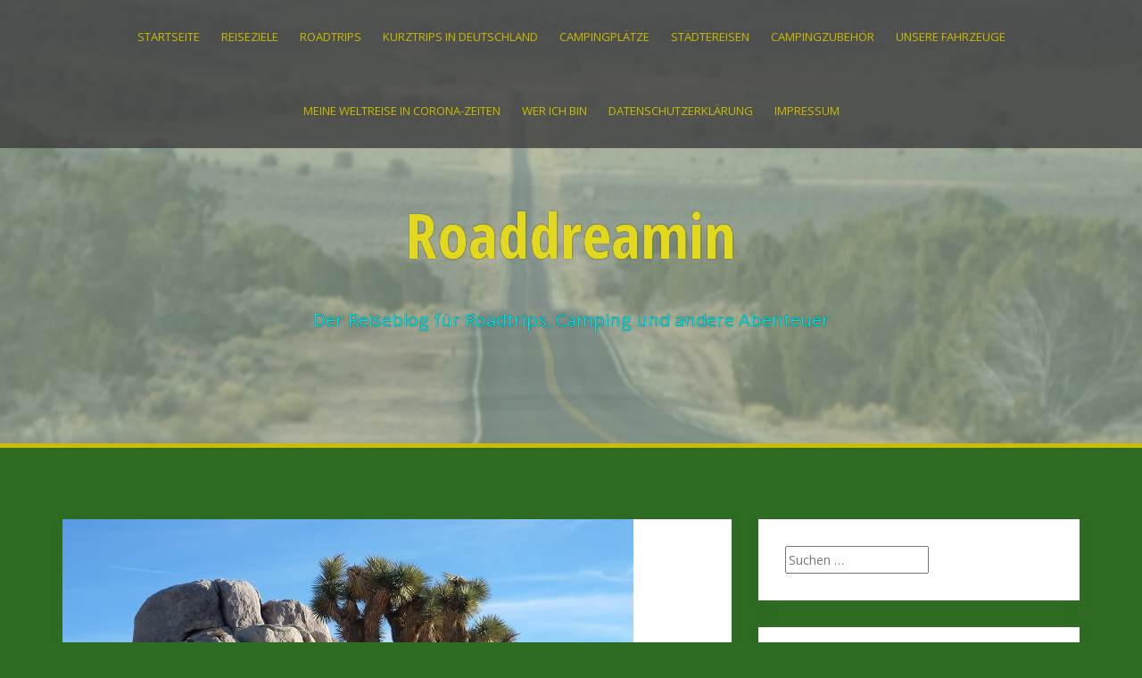

--- FILE ---
content_type: text/html; charset=UTF-8
request_url: https://roaddreamin.de/lieblingsort-joshua-tree-national-park/
body_size: 42782
content:
<!DOCTYPE html>
<html lang="de">
<head>
<meta charset="UTF-8">
<meta name="viewport" content="width=device-width, initial-scale=1">
<link rel="profile" href="http://gmpg.org/xfn/11">
<link rel="pingback" href="https://roaddreamin.de/xmlrpc.php">
	<link rel="shortcut icon" href="http://roaddreamin.de/wp-content/uploads/2020/08/IMG_1426.jpg" />

<meta name='robots' content='index, follow, max-image-preview:large, max-snippet:-1, max-video-preview:-1' />

	<!-- This site is optimized with the Yoast SEO plugin v20.13 - https://yoast.com/wordpress/plugins/seo/ -->
	<title>Lieblingsort Joshua Tree National Park - Roaddreamin</title>
	<link rel="canonical" href="https://roaddreamin.de/lieblingsort-joshua-tree-national-park/" />
	<meta property="og:locale" content="de_DE" />
	<meta property="og:type" content="article" />
	<meta property="og:title" content="Lieblingsort Joshua Tree National Park - Roaddreamin" />
	<meta property="og:description" content="Habt ihr auch so  einen Fleck auf der Welt, an den es euch immer wieder hinzieht? Der euch so fasziniert, dass ihr ihn immer wieder besuchen müsst?  Für mich ist [&hellip;]" />
	<meta property="og:url" content="https://roaddreamin.de/lieblingsort-joshua-tree-national-park/" />
	<meta property="og:site_name" content="Roaddreamin" />
	<meta property="article:published_time" content="2019-06-01T08:09:45+00:00" />
	<meta property="article:modified_time" content="2023-08-01T07:47:48+00:00" />
	<meta property="og:image" content="http://roaddreamin.de/wp-content/uploads/2019/06/k-P1180574-1.jpg" />
	<meta property="og:image:width" content="640" />
	<meta property="og:image:height" content="480" />
	<meta property="og:image:type" content="image/jpeg" />
	<meta name="author" content="InaBarth" />
	<meta name="twitter:card" content="summary_large_image" />
	<meta name="twitter:label1" content="Verfasst von" />
	<meta name="twitter:data1" content="InaBarth" />
	<meta name="twitter:label2" content="Geschätzte Lesezeit" />
	<meta name="twitter:data2" content="34 Minuten" />
	<script type="application/ld+json" class="yoast-schema-graph">{"@context":"https://schema.org","@graph":[{"@type":"Article","@id":"https://roaddreamin.de/lieblingsort-joshua-tree-national-park/#article","isPartOf":{"@id":"https://roaddreamin.de/lieblingsort-joshua-tree-national-park/"},"author":{"name":"InaBarth","@id":"https://roaddreamin.de/#/schema/person/8965ebfde409f2d0f00dd7f7982d2a7d"},"headline":"Lieblingsort Joshua Tree National Park","datePublished":"2019-06-01T08:09:45+00:00","dateModified":"2023-08-01T07:47:48+00:00","mainEntityOfPage":{"@id":"https://roaddreamin.de/lieblingsort-joshua-tree-national-park/"},"wordCount":1989,"commentCount":2,"publisher":{"@id":"https://roaddreamin.de/#/schema/person/8965ebfde409f2d0f00dd7f7982d2a7d"},"image":{"@id":"https://roaddreamin.de/lieblingsort-joshua-tree-national-park/#primaryimage"},"thumbnailUrl":"https://roaddreamin.de/wp-content/uploads/2019/06/k-P1180574-1.jpg","keywords":["Hidden Valley","Joshua Tree","Skull Rock","Yucca Valley"],"articleSection":["Kalifornien"],"inLanguage":"de","potentialAction":[{"@type":"CommentAction","name":"Comment","target":["https://roaddreamin.de/lieblingsort-joshua-tree-national-park/#respond"]}]},{"@type":"WebPage","@id":"https://roaddreamin.de/lieblingsort-joshua-tree-national-park/","url":"https://roaddreamin.de/lieblingsort-joshua-tree-national-park/","name":"Lieblingsort Joshua Tree National Park - Roaddreamin","isPartOf":{"@id":"https://roaddreamin.de/#website"},"primaryImageOfPage":{"@id":"https://roaddreamin.de/lieblingsort-joshua-tree-national-park/#primaryimage"},"image":{"@id":"https://roaddreamin.de/lieblingsort-joshua-tree-national-park/#primaryimage"},"thumbnailUrl":"https://roaddreamin.de/wp-content/uploads/2019/06/k-P1180574-1.jpg","datePublished":"2019-06-01T08:09:45+00:00","dateModified":"2023-08-01T07:47:48+00:00","breadcrumb":{"@id":"https://roaddreamin.de/lieblingsort-joshua-tree-national-park/#breadcrumb"},"inLanguage":"de","potentialAction":[{"@type":"ReadAction","target":["https://roaddreamin.de/lieblingsort-joshua-tree-national-park/"]}]},{"@type":"ImageObject","inLanguage":"de","@id":"https://roaddreamin.de/lieblingsort-joshua-tree-national-park/#primaryimage","url":"https://roaddreamin.de/wp-content/uploads/2019/06/k-P1180574-1.jpg","contentUrl":"https://roaddreamin.de/wp-content/uploads/2019/06/k-P1180574-1.jpg","width":640,"height":480},{"@type":"BreadcrumbList","@id":"https://roaddreamin.de/lieblingsort-joshua-tree-national-park/#breadcrumb","itemListElement":[{"@type":"ListItem","position":1,"name":"Startseite","item":"https://roaddreamin.de/"},{"@type":"ListItem","position":2,"name":"Lieblingsort Joshua Tree National Park"}]},{"@type":"WebSite","@id":"https://roaddreamin.de/#website","url":"https://roaddreamin.de/","name":"Roaddreamin","description":"Der Reiseblog für Roadtrips, Camping und andere Abenteuer","publisher":{"@id":"https://roaddreamin.de/#/schema/person/8965ebfde409f2d0f00dd7f7982d2a7d"},"potentialAction":[{"@type":"SearchAction","target":{"@type":"EntryPoint","urlTemplate":"https://roaddreamin.de/?s={search_term_string}"},"query-input":"required name=search_term_string"}],"inLanguage":"de"},{"@type":["Person","Organization"],"@id":"https://roaddreamin.de/#/schema/person/8965ebfde409f2d0f00dd7f7982d2a7d","name":"InaBarth","image":{"@type":"ImageObject","inLanguage":"de","@id":"https://roaddreamin.de/#/schema/person/image/","url":"https://secure.gravatar.com/avatar/00a06b849bf84b526c5d9493fc72408d?s=96&d=mm&r=g","contentUrl":"https://secure.gravatar.com/avatar/00a06b849bf84b526c5d9493fc72408d?s=96&d=mm&r=g","caption":"InaBarth"},"logo":{"@id":"https://roaddreamin.de/#/schema/person/image/"}}]}</script>
	<!-- / Yoast SEO plugin. -->


<link rel='dns-prefetch' href='//fonts.googleapis.com' />
<link rel="alternate" type="application/rss+xml" title="Roaddreamin &raquo; Feed" href="https://roaddreamin.de/feed/" />
<link rel="alternate" type="application/rss+xml" title="Roaddreamin &raquo; Kommentar-Feed" href="https://roaddreamin.de/comments/feed/" />
<link rel="alternate" type="application/rss+xml" title="Roaddreamin &raquo; Lieblingsort Joshua Tree National Park-Kommentar-Feed" href="https://roaddreamin.de/lieblingsort-joshua-tree-national-park/feed/" />
<script type="text/javascript">
window._wpemojiSettings = {"baseUrl":"https:\/\/s.w.org\/images\/core\/emoji\/14.0.0\/72x72\/","ext":".png","svgUrl":"https:\/\/s.w.org\/images\/core\/emoji\/14.0.0\/svg\/","svgExt":".svg","source":{"concatemoji":"https:\/\/roaddreamin.de\/wp-includes\/js\/wp-emoji-release.min.js?ver=6.1.9"}};
/*! This file is auto-generated */
!function(e,a,t){var n,r,o,i=a.createElement("canvas"),p=i.getContext&&i.getContext("2d");function s(e,t){var a=String.fromCharCode,e=(p.clearRect(0,0,i.width,i.height),p.fillText(a.apply(this,e),0,0),i.toDataURL());return p.clearRect(0,0,i.width,i.height),p.fillText(a.apply(this,t),0,0),e===i.toDataURL()}function c(e){var t=a.createElement("script");t.src=e,t.defer=t.type="text/javascript",a.getElementsByTagName("head")[0].appendChild(t)}for(o=Array("flag","emoji"),t.supports={everything:!0,everythingExceptFlag:!0},r=0;r<o.length;r++)t.supports[o[r]]=function(e){if(p&&p.fillText)switch(p.textBaseline="top",p.font="600 32px Arial",e){case"flag":return s([127987,65039,8205,9895,65039],[127987,65039,8203,9895,65039])?!1:!s([55356,56826,55356,56819],[55356,56826,8203,55356,56819])&&!s([55356,57332,56128,56423,56128,56418,56128,56421,56128,56430,56128,56423,56128,56447],[55356,57332,8203,56128,56423,8203,56128,56418,8203,56128,56421,8203,56128,56430,8203,56128,56423,8203,56128,56447]);case"emoji":return!s([129777,127995,8205,129778,127999],[129777,127995,8203,129778,127999])}return!1}(o[r]),t.supports.everything=t.supports.everything&&t.supports[o[r]],"flag"!==o[r]&&(t.supports.everythingExceptFlag=t.supports.everythingExceptFlag&&t.supports[o[r]]);t.supports.everythingExceptFlag=t.supports.everythingExceptFlag&&!t.supports.flag,t.DOMReady=!1,t.readyCallback=function(){t.DOMReady=!0},t.supports.everything||(n=function(){t.readyCallback()},a.addEventListener?(a.addEventListener("DOMContentLoaded",n,!1),e.addEventListener("load",n,!1)):(e.attachEvent("onload",n),a.attachEvent("onreadystatechange",function(){"complete"===a.readyState&&t.readyCallback()})),(e=t.source||{}).concatemoji?c(e.concatemoji):e.wpemoji&&e.twemoji&&(c(e.twemoji),c(e.wpemoji)))}(window,document,window._wpemojiSettings);
</script>
<style type="text/css">
img.wp-smiley,
img.emoji {
	display: inline !important;
	border: none !important;
	box-shadow: none !important;
	height: 1em !important;
	width: 1em !important;
	margin: 0 0.07em !important;
	vertical-align: -0.1em !important;
	background: none !important;
	padding: 0 !important;
}
</style>
	<link rel='stylesheet' id='hfe-widgets-style-css' href='https://roaddreamin.de/wp-content/plugins/header-footer-elementor/inc/widgets-css/frontend.css?ver=2.8.0' type='text/css' media='all' />
<link rel='stylesheet' id='classic-theme-styles-css' href='https://roaddreamin.de/wp-includes/css/classic-themes.min.css?ver=1' type='text/css' media='all' />
<style id='global-styles-inline-css' type='text/css'>
body{--wp--preset--color--black: #000000;--wp--preset--color--cyan-bluish-gray: #abb8c3;--wp--preset--color--white: #ffffff;--wp--preset--color--pale-pink: #f78da7;--wp--preset--color--vivid-red: #cf2e2e;--wp--preset--color--luminous-vivid-orange: #ff6900;--wp--preset--color--luminous-vivid-amber: #fcb900;--wp--preset--color--light-green-cyan: #7bdcb5;--wp--preset--color--vivid-green-cyan: #00d084;--wp--preset--color--pale-cyan-blue: #8ed1fc;--wp--preset--color--vivid-cyan-blue: #0693e3;--wp--preset--color--vivid-purple: #9b51e0;--wp--preset--gradient--vivid-cyan-blue-to-vivid-purple: linear-gradient(135deg,rgba(6,147,227,1) 0%,rgb(155,81,224) 100%);--wp--preset--gradient--light-green-cyan-to-vivid-green-cyan: linear-gradient(135deg,rgb(122,220,180) 0%,rgb(0,208,130) 100%);--wp--preset--gradient--luminous-vivid-amber-to-luminous-vivid-orange: linear-gradient(135deg,rgba(252,185,0,1) 0%,rgba(255,105,0,1) 100%);--wp--preset--gradient--luminous-vivid-orange-to-vivid-red: linear-gradient(135deg,rgba(255,105,0,1) 0%,rgb(207,46,46) 100%);--wp--preset--gradient--very-light-gray-to-cyan-bluish-gray: linear-gradient(135deg,rgb(238,238,238) 0%,rgb(169,184,195) 100%);--wp--preset--gradient--cool-to-warm-spectrum: linear-gradient(135deg,rgb(74,234,220) 0%,rgb(151,120,209) 20%,rgb(207,42,186) 40%,rgb(238,44,130) 60%,rgb(251,105,98) 80%,rgb(254,248,76) 100%);--wp--preset--gradient--blush-light-purple: linear-gradient(135deg,rgb(255,206,236) 0%,rgb(152,150,240) 100%);--wp--preset--gradient--blush-bordeaux: linear-gradient(135deg,rgb(254,205,165) 0%,rgb(254,45,45) 50%,rgb(107,0,62) 100%);--wp--preset--gradient--luminous-dusk: linear-gradient(135deg,rgb(255,203,112) 0%,rgb(199,81,192) 50%,rgb(65,88,208) 100%);--wp--preset--gradient--pale-ocean: linear-gradient(135deg,rgb(255,245,203) 0%,rgb(182,227,212) 50%,rgb(51,167,181) 100%);--wp--preset--gradient--electric-grass: linear-gradient(135deg,rgb(202,248,128) 0%,rgb(113,206,126) 100%);--wp--preset--gradient--midnight: linear-gradient(135deg,rgb(2,3,129) 0%,rgb(40,116,252) 100%);--wp--preset--duotone--dark-grayscale: url('#wp-duotone-dark-grayscale');--wp--preset--duotone--grayscale: url('#wp-duotone-grayscale');--wp--preset--duotone--purple-yellow: url('#wp-duotone-purple-yellow');--wp--preset--duotone--blue-red: url('#wp-duotone-blue-red');--wp--preset--duotone--midnight: url('#wp-duotone-midnight');--wp--preset--duotone--magenta-yellow: url('#wp-duotone-magenta-yellow');--wp--preset--duotone--purple-green: url('#wp-duotone-purple-green');--wp--preset--duotone--blue-orange: url('#wp-duotone-blue-orange');--wp--preset--font-size--small: 13px;--wp--preset--font-size--medium: 20px;--wp--preset--font-size--large: 36px;--wp--preset--font-size--x-large: 42px;--wp--preset--spacing--20: 0.44rem;--wp--preset--spacing--30: 0.67rem;--wp--preset--spacing--40: 1rem;--wp--preset--spacing--50: 1.5rem;--wp--preset--spacing--60: 2.25rem;--wp--preset--spacing--70: 3.38rem;--wp--preset--spacing--80: 5.06rem;}:where(.is-layout-flex){gap: 0.5em;}body .is-layout-flow > .alignleft{float: left;margin-inline-start: 0;margin-inline-end: 2em;}body .is-layout-flow > .alignright{float: right;margin-inline-start: 2em;margin-inline-end: 0;}body .is-layout-flow > .aligncenter{margin-left: auto !important;margin-right: auto !important;}body .is-layout-constrained > .alignleft{float: left;margin-inline-start: 0;margin-inline-end: 2em;}body .is-layout-constrained > .alignright{float: right;margin-inline-start: 2em;margin-inline-end: 0;}body .is-layout-constrained > .aligncenter{margin-left: auto !important;margin-right: auto !important;}body .is-layout-constrained > :where(:not(.alignleft):not(.alignright):not(.alignfull)){max-width: var(--wp--style--global--content-size);margin-left: auto !important;margin-right: auto !important;}body .is-layout-constrained > .alignwide{max-width: var(--wp--style--global--wide-size);}body .is-layout-flex{display: flex;}body .is-layout-flex{flex-wrap: wrap;align-items: center;}body .is-layout-flex > *{margin: 0;}:where(.wp-block-columns.is-layout-flex){gap: 2em;}.has-black-color{color: var(--wp--preset--color--black) !important;}.has-cyan-bluish-gray-color{color: var(--wp--preset--color--cyan-bluish-gray) !important;}.has-white-color{color: var(--wp--preset--color--white) !important;}.has-pale-pink-color{color: var(--wp--preset--color--pale-pink) !important;}.has-vivid-red-color{color: var(--wp--preset--color--vivid-red) !important;}.has-luminous-vivid-orange-color{color: var(--wp--preset--color--luminous-vivid-orange) !important;}.has-luminous-vivid-amber-color{color: var(--wp--preset--color--luminous-vivid-amber) !important;}.has-light-green-cyan-color{color: var(--wp--preset--color--light-green-cyan) !important;}.has-vivid-green-cyan-color{color: var(--wp--preset--color--vivid-green-cyan) !important;}.has-pale-cyan-blue-color{color: var(--wp--preset--color--pale-cyan-blue) !important;}.has-vivid-cyan-blue-color{color: var(--wp--preset--color--vivid-cyan-blue) !important;}.has-vivid-purple-color{color: var(--wp--preset--color--vivid-purple) !important;}.has-black-background-color{background-color: var(--wp--preset--color--black) !important;}.has-cyan-bluish-gray-background-color{background-color: var(--wp--preset--color--cyan-bluish-gray) !important;}.has-white-background-color{background-color: var(--wp--preset--color--white) !important;}.has-pale-pink-background-color{background-color: var(--wp--preset--color--pale-pink) !important;}.has-vivid-red-background-color{background-color: var(--wp--preset--color--vivid-red) !important;}.has-luminous-vivid-orange-background-color{background-color: var(--wp--preset--color--luminous-vivid-orange) !important;}.has-luminous-vivid-amber-background-color{background-color: var(--wp--preset--color--luminous-vivid-amber) !important;}.has-light-green-cyan-background-color{background-color: var(--wp--preset--color--light-green-cyan) !important;}.has-vivid-green-cyan-background-color{background-color: var(--wp--preset--color--vivid-green-cyan) !important;}.has-pale-cyan-blue-background-color{background-color: var(--wp--preset--color--pale-cyan-blue) !important;}.has-vivid-cyan-blue-background-color{background-color: var(--wp--preset--color--vivid-cyan-blue) !important;}.has-vivid-purple-background-color{background-color: var(--wp--preset--color--vivid-purple) !important;}.has-black-border-color{border-color: var(--wp--preset--color--black) !important;}.has-cyan-bluish-gray-border-color{border-color: var(--wp--preset--color--cyan-bluish-gray) !important;}.has-white-border-color{border-color: var(--wp--preset--color--white) !important;}.has-pale-pink-border-color{border-color: var(--wp--preset--color--pale-pink) !important;}.has-vivid-red-border-color{border-color: var(--wp--preset--color--vivid-red) !important;}.has-luminous-vivid-orange-border-color{border-color: var(--wp--preset--color--luminous-vivid-orange) !important;}.has-luminous-vivid-amber-border-color{border-color: var(--wp--preset--color--luminous-vivid-amber) !important;}.has-light-green-cyan-border-color{border-color: var(--wp--preset--color--light-green-cyan) !important;}.has-vivid-green-cyan-border-color{border-color: var(--wp--preset--color--vivid-green-cyan) !important;}.has-pale-cyan-blue-border-color{border-color: var(--wp--preset--color--pale-cyan-blue) !important;}.has-vivid-cyan-blue-border-color{border-color: var(--wp--preset--color--vivid-cyan-blue) !important;}.has-vivid-purple-border-color{border-color: var(--wp--preset--color--vivid-purple) !important;}.has-vivid-cyan-blue-to-vivid-purple-gradient-background{background: var(--wp--preset--gradient--vivid-cyan-blue-to-vivid-purple) !important;}.has-light-green-cyan-to-vivid-green-cyan-gradient-background{background: var(--wp--preset--gradient--light-green-cyan-to-vivid-green-cyan) !important;}.has-luminous-vivid-amber-to-luminous-vivid-orange-gradient-background{background: var(--wp--preset--gradient--luminous-vivid-amber-to-luminous-vivid-orange) !important;}.has-luminous-vivid-orange-to-vivid-red-gradient-background{background: var(--wp--preset--gradient--luminous-vivid-orange-to-vivid-red) !important;}.has-very-light-gray-to-cyan-bluish-gray-gradient-background{background: var(--wp--preset--gradient--very-light-gray-to-cyan-bluish-gray) !important;}.has-cool-to-warm-spectrum-gradient-background{background: var(--wp--preset--gradient--cool-to-warm-spectrum) !important;}.has-blush-light-purple-gradient-background{background: var(--wp--preset--gradient--blush-light-purple) !important;}.has-blush-bordeaux-gradient-background{background: var(--wp--preset--gradient--blush-bordeaux) !important;}.has-luminous-dusk-gradient-background{background: var(--wp--preset--gradient--luminous-dusk) !important;}.has-pale-ocean-gradient-background{background: var(--wp--preset--gradient--pale-ocean) !important;}.has-electric-grass-gradient-background{background: var(--wp--preset--gradient--electric-grass) !important;}.has-midnight-gradient-background{background: var(--wp--preset--gradient--midnight) !important;}.has-small-font-size{font-size: var(--wp--preset--font-size--small) !important;}.has-medium-font-size{font-size: var(--wp--preset--font-size--medium) !important;}.has-large-font-size{font-size: var(--wp--preset--font-size--large) !important;}.has-x-large-font-size{font-size: var(--wp--preset--font-size--x-large) !important;}
.wp-block-navigation a:where(:not(.wp-element-button)){color: inherit;}
:where(.wp-block-columns.is-layout-flex){gap: 2em;}
.wp-block-pullquote{font-size: 1.5em;line-height: 1.6;}
</style>
<link rel='stylesheet' id='email-subscribers-css' href='https://roaddreamin.de/wp-content/plugins/email-subscribers/lite/public/css/email-subscribers-public.css?ver=5.9.14' type='text/css' media='all' />
<link rel='stylesheet' id='hfe-style-css' href='https://roaddreamin.de/wp-content/plugins/header-footer-elementor/assets/css/header-footer-elementor.css?ver=2.8.0' type='text/css' media='all' />
<link rel='stylesheet' id='elementor-icons-css' href='https://roaddreamin.de/wp-content/plugins/elementor/assets/lib/eicons/css/elementor-icons.min.css?ver=5.30.0' type='text/css' media='all' />
<link rel='stylesheet' id='elementor-frontend-css' href='https://roaddreamin.de/wp-content/plugins/elementor/assets/css/frontend.min.css?ver=3.23.4' type='text/css' media='all' />
<link rel='stylesheet' id='swiper-css' href='https://roaddreamin.de/wp-content/plugins/elementor/assets/lib/swiper/v8/css/swiper.min.css?ver=8.4.5' type='text/css' media='all' />
<link rel='stylesheet' id='elementor-post-5482-css' href='https://roaddreamin.de/wp-content/uploads/elementor/css/post-5482.css?ver=1674497696' type='text/css' media='all' />
<link rel='stylesheet' id='font-awesome-css' href='https://roaddreamin.de/wp-content/plugins/elementor/assets/lib/font-awesome/css/font-awesome.min.css?ver=4.7.0' type='text/css' media='all' />
<link rel='stylesheet' id='elementor-global-css' href='https://roaddreamin.de/wp-content/uploads/elementor/css/global.css?ver=1674497696' type='text/css' media='all' />
<link rel='stylesheet' id='elementor-post-2348-css' href='https://roaddreamin.de/wp-content/uploads/elementor/css/post-2348.css?ver=1690876073' type='text/css' media='all' />
<link rel='stylesheet' id='alizee-bootstrap-css' href='https://roaddreamin.de/wp-content/themes/alizee/bootstrap/css/bootstrap.min.css?ver=1' type='text/css' media='all' />
<link rel='stylesheet' id='alizee-style-css' href='https://roaddreamin.de/wp-content/themes/alizee/style.css?ver=6.1.9' type='text/css' media='all' />
<style id='alizee-style-inline-css' type='text/css'>
.main-navigation a, .social-navigation li a, .entry-title a:hover, .widget-title, .widgettitle, .social-widget li a::before, .author-social a, .view-all, .view-all a { color: #ccbb00; }
.main-navigation li:hover, .post-navigation .nav-previous, .post-navigation .nav-next, .paging-navigation .nav-previous, .paging-navigation .nav-next, #today, .tagcloud a, .entry-thumb, .comment-respond input[type="submit"], .cat-link, .search-submit { background-color: #ccbb00; }
.widget-title, .widgettitle, .entry-thumb, .author-name, .site-header, .page-header, blockquote { border-color: #ccbb00; }
.sidebar-toggle { border-right-color: #ccbb00; }
.social-toggle { border-left-color: #ccbb00; }
.site-title a { color: #e2d91f; }
.site-description { color: #00e5e5; }
.entry-title, .entry-title a { color: #5d8c2b; }
body { color: ; }
.site-header { background-color: #a3baa1; }
.footer-widget-area, .site-info { background-color: ; }

</style>
<link rel='stylesheet' id='alizee-font-awesome-css' href='https://roaddreamin.de/wp-content/themes/alizee/fonts/font-awesome.min.css?ver=6.1.9' type='text/css' media='all' />
<link rel='stylesheet' id='alizee-headings-fonts-css' href='//fonts.googleapis.com/css?family=Open+Sans+Condensed%3A700&#038;ver=6.1.9' type='text/css' media='all' />
<link rel='stylesheet' id='alizee-body-fonts-css' href='//fonts.googleapis.com/css?family=Open+Sans%3A400italic%2C700italic%2C400%2C700&#038;ver=6.1.9' type='text/css' media='all' />
<link rel='stylesheet' id='hfe-elementor-icons-css' href='https://roaddreamin.de/wp-content/plugins/elementor/assets/lib/eicons/css/elementor-icons.min.css?ver=5.34.0' type='text/css' media='all' />
<link rel='stylesheet' id='hfe-icons-list-css' href='https://roaddreamin.de/wp-content/plugins/elementor/assets/css/widget-icon-list.min.css?ver=3.24.3' type='text/css' media='all' />
<link rel='stylesheet' id='hfe-social-icons-css' href='https://roaddreamin.de/wp-content/plugins/elementor/assets/css/widget-social-icons.min.css?ver=3.24.0' type='text/css' media='all' />
<link rel='stylesheet' id='hfe-social-share-icons-brands-css' href='https://roaddreamin.de/wp-content/plugins/elementor/assets/lib/font-awesome/css/brands.css?ver=5.15.3' type='text/css' media='all' />
<link rel='stylesheet' id='hfe-social-share-icons-fontawesome-css' href='https://roaddreamin.de/wp-content/plugins/elementor/assets/lib/font-awesome/css/fontawesome.css?ver=5.15.3' type='text/css' media='all' />
<link rel='stylesheet' id='hfe-nav-menu-icons-css' href='https://roaddreamin.de/wp-content/plugins/elementor/assets/lib/font-awesome/css/solid.css?ver=5.15.3' type='text/css' media='all' />
<link rel='stylesheet' id='google-fonts-1-css' href='https://fonts.googleapis.com/css?family=Roboto%3A100%2C100italic%2C200%2C200italic%2C300%2C300italic%2C400%2C400italic%2C500%2C500italic%2C600%2C600italic%2C700%2C700italic%2C800%2C800italic%2C900%2C900italic%7CRoboto+Slab%3A100%2C100italic%2C200%2C200italic%2C300%2C300italic%2C400%2C400italic%2C500%2C500italic%2C600%2C600italic%2C700%2C700italic%2C800%2C800italic%2C900%2C900italic%7CAndika%3A100%2C100italic%2C200%2C200italic%2C300%2C300italic%2C400%2C400italic%2C500%2C500italic%2C600%2C600italic%2C700%2C700italic%2C800%2C800italic%2C900%2C900italic&#038;display=auto&#038;ver=6.1.9' type='text/css' media='all' />
<link rel="preconnect" href="https://fonts.gstatic.com/" crossorigin><script type='text/javascript' src='https://roaddreamin.de/wp-includes/js/jquery/jquery.min.js?ver=3.6.1' id='jquery-core-js'></script>
<script type='text/javascript' src='https://roaddreamin.de/wp-includes/js/jquery/jquery-migrate.min.js?ver=3.3.2' id='jquery-migrate-js'></script>
<script type='text/javascript' id='jquery-js-after'>
!function($){"use strict";$(document).ready(function(){$(this).scrollTop()>100&&$(".hfe-scroll-to-top-wrap").removeClass("hfe-scroll-to-top-hide"),$(window).scroll(function(){$(this).scrollTop()<100?$(".hfe-scroll-to-top-wrap").fadeOut(300):$(".hfe-scroll-to-top-wrap").fadeIn(300)}),$(".hfe-scroll-to-top-wrap").on("click",function(){$("html, body").animate({scrollTop:0},300);return!1})})}(jQuery);
!function($){'use strict';$(document).ready(function(){var bar=$('.hfe-reading-progress-bar');if(!bar.length)return;$(window).on('scroll',function(){var s=$(window).scrollTop(),d=$(document).height()-$(window).height(),p=d? s/d*100:0;bar.css('width',p+'%')});});}(jQuery);
</script>
<script type='text/javascript' src='https://roaddreamin.de/wp-content/themes/alizee/js/scripts.js?ver=1' id='alizee-scripts-js'></script>
<script type='text/javascript' src='https://roaddreamin.de/wp-content/themes/alizee/js/jquery.fitvids.js?ver=1' id='alizee-fitvids-js'></script>
<script type='text/javascript' src='https://roaddreamin.de/wp-content/themes/alizee/js/jquery.nicescroll.min.js?ver=1' id='alizee-nicescroll-js'></script>
<script type='text/javascript' src='https://roaddreamin.de/wp-content/themes/alizee/js/nicescroll-init.js?ver=1' id='alizee-nicescroll-init-js'></script>
<link rel="https://api.w.org/" href="https://roaddreamin.de/wp-json/" /><link rel="alternate" type="application/json" href="https://roaddreamin.de/wp-json/wp/v2/posts/2348" /><link rel="EditURI" type="application/rsd+xml" title="RSD" href="https://roaddreamin.de/xmlrpc.php?rsd" />
<link rel="wlwmanifest" type="application/wlwmanifest+xml" href="https://roaddreamin.de/wp-includes/wlwmanifest.xml" />
<meta name="generator" content="WordPress 6.1.9" />
<link rel='shortlink' href='https://roaddreamin.de/?p=2348' />
<link rel="alternate" type="application/json+oembed" href="https://roaddreamin.de/wp-json/oembed/1.0/embed?url=https%3A%2F%2Froaddreamin.de%2Flieblingsort-joshua-tree-national-park%2F" />
<link rel="alternate" type="text/xml+oembed" href="https://roaddreamin.de/wp-json/oembed/1.0/embed?url=https%3A%2F%2Froaddreamin.de%2Flieblingsort-joshua-tree-national-park%2F&#038;format=xml" />
		<script>
			document.documentElement.className = document.documentElement.className.replace('no-js', 'js');
		</script>
				<style>
			.no-js img.lazyload {
				display: none;
			}

			figure.wp-block-image img.lazyloading {
				min-width: 150px;
			}

						.lazyload, .lazyloading {
				opacity: 0;
			}

			.lazyloaded {
				opacity: 1;
				transition: opacity 400ms;
				transition-delay: 0ms;
			}

					</style>
		<!-- Analytics by WP Statistics - https://wp-statistics.com -->
<!--[if lt IE 9]>
<script src="https://roaddreamin.de/wp-content/themes/alizee/js/html5shiv.js"></script>
<![endif]-->
<meta name="generator" content="Elementor 3.23.4; features: additional_custom_breakpoints, e_lazyload; settings: css_print_method-external, google_font-enabled, font_display-auto">
			<style>
				.e-con.e-parent:nth-of-type(n+4):not(.e-lazyloaded):not(.e-no-lazyload),
				.e-con.e-parent:nth-of-type(n+4):not(.e-lazyloaded):not(.e-no-lazyload) * {
					background-image: none !important;
				}
				@media screen and (max-height: 1024px) {
					.e-con.e-parent:nth-of-type(n+3):not(.e-lazyloaded):not(.e-no-lazyload),
					.e-con.e-parent:nth-of-type(n+3):not(.e-lazyloaded):not(.e-no-lazyload) * {
						background-image: none !important;
					}
				}
				@media screen and (max-height: 640px) {
					.e-con.e-parent:nth-of-type(n+2):not(.e-lazyloaded):not(.e-no-lazyload),
					.e-con.e-parent:nth-of-type(n+2):not(.e-lazyloaded):not(.e-no-lazyload) * {
						background-image: none !important;
					}
				}
			</style>
						<style type="text/css">
				.site-header:after {
				    content : "";
				    display: block;
				    position: absolute;
				    top: 0;
				    left: 0;
				    background: url(https://roaddreamin.de/wp-content/uploads/2020/08/cropped-P1040640-scaled-2.jpg) no-repeat;
				    background-position: center top;
				    background-attachment: fixed;
				    width: 100%;
				    height: 100%;
				    opacity : 0.4;
				}		
			</style>
	<style type="text/css" id="custom-background-css">
body.custom-background { background-color: #2c6b21; }
</style>
	<link rel="icon" href="https://roaddreamin.de/wp-content/uploads/2019/02/cropped-RD1-1-32x32.png" sizes="32x32" />
<link rel="icon" href="https://roaddreamin.de/wp-content/uploads/2019/02/cropped-RD1-1-192x192.png" sizes="192x192" />
<link rel="apple-touch-icon" href="https://roaddreamin.de/wp-content/uploads/2019/02/cropped-RD1-1-180x180.png" />
<meta name="msapplication-TileImage" content="https://roaddreamin.de/wp-content/uploads/2019/02/cropped-RD1-1-270x270.png" />
</head>


<body class="post-template-default single single-post postid-2348 single-format-standard custom-background ehf-template-alizee ehf-stylesheet-alizee elementor-default elementor-kit-5482 elementor-page elementor-page-2348">

<div id="page" class="hfeed site">
	<a class="skip-link screen-reader-text" href="#content">Skip to content</a>

	<header id="masthead" class="site-header has-banner" role="banner">
		<nav id="site-navigation" class="main-navigation" role="navigation">
			<div class="container">
				<button class="menu-toggle btn"><i class="fa fa-bars"></i></button>
				<div class="menu-header-menue-container"><ul id="menu-header-menue" class="menu"><li id="menu-item-7937" class="menu-item menu-item-type-custom menu-item-object-custom menu-item-home menu-item-7937"><a href="http://roaddreamin.de">Startseite</a></li>
<li id="menu-item-249" class="menu-item menu-item-type-taxonomy menu-item-object-category current-post-ancestor current-menu-ancestor menu-item-has-children menu-item-249"><a href="https://roaddreamin.de/category/reiseziele/">Reiseziele</a>
<ul class="sub-menu">
	<li id="menu-item-7161" class="menu-item menu-item-type-taxonomy menu-item-object-category menu-item-has-children menu-item-7161"><a href="https://roaddreamin.de/category/reiseziele/deutschland/">Deutschland</a>
	<ul class="sub-menu">
		<li id="menu-item-8419" class="menu-item menu-item-type-taxonomy menu-item-object-category menu-item-has-children menu-item-8419"><a href="https://roaddreamin.de/category/bayern/">Bayern</a>
		<ul class="sub-menu">
			<li id="menu-item-15349" class="menu-item menu-item-type-post_type menu-item-object-post menu-item-15349"><a href="https://roaddreamin.de/winter-wunderland-kurztrip-durch-das-idyllische-alpenvorland/">Winter-Wunderland-Kurztrip durch das idyllische Alpenvorland</a></li>
			<li id="menu-item-10076" class="menu-item menu-item-type-post_type menu-item-object-post menu-item-10076"><a href="https://roaddreamin.de/winteridylle-im-berchtesgadener-land/">Winteridylle im Berchtesgadener Land</a></li>
			<li id="menu-item-12302" class="menu-item menu-item-type-post_type menu-item-object-post menu-item-12302"><a href="https://roaddreamin.de/geheimtipp-an-der-romantischen-strasse-maerchenhafte-burgstadt-harburg/">Geheimtipp an der Romantischen Straße – Märchenhafte Burgstadt Harburg</a></li>
			<li id="menu-item-8163" class="menu-item menu-item-type-post_type menu-item-object-post menu-item-8163"><a href="https://roaddreamin.de/ein-felsengarten-ohnegleichen-sanspareil-in-der-fraenkischen-schweiz/">Ein Felsengarten ohnegleichen –&#8220;Sanspareil&#8220; in der Fränkischen Schweiz</a></li>
			<li id="menu-item-7164" class="menu-item menu-item-type-post_type menu-item-object-post menu-item-7164"><a href="https://roaddreamin.de/fachwerkidylle-wie-aus-dem-bilderbuch-miltenberg-am-main/">Fachwerkidylle wie aus dem Bilderbuch &#8211; Miltenberg am Main</a></li>
			<li id="menu-item-7926" class="menu-item menu-item-type-post_type menu-item-object-post menu-item-7926"><a href="https://roaddreamin.de/kleine-auszeit-am-spitzingsee/">Kleine Auszeit am Spitzingsee</a></li>
			<li id="menu-item-18039" class="menu-item menu-item-type-post_type menu-item-object-post menu-item-18039"><a href="https://roaddreamin.de/wie-ritter-und-prinzessin-aussergewoehnlicher-urlaub-im-turm-zu-schloss-schedling/">Wie Ritter und Prinzessin – außergewöhnlicher Urlaub im Turm zu Schloss Schedling</a></li>
			<li id="menu-item-17527" class="menu-item menu-item-type-post_type menu-item-object-post menu-item-17527"><a href="https://roaddreamin.de/naturcamp-thulba-campingglueck-am-rand-der-rhoen/">Naturcamp Thulba – Campingglück am Rand der Rhön</a></li>
			<li id="menu-item-17706" class="menu-item menu-item-type-post_type menu-item-object-post menu-item-17706"><a href="https://roaddreamin.de/lamas-und-portugal-feeling-ausspannen-an-frankens-saalestueck/">Lamas und Portugal-Feeling: Ausspannen an Frankens Saalestück</a></li>
			<li id="menu-item-19774" class="menu-item menu-item-type-post_type menu-item-object-post menu-item-19774"><a href="https://roaddreamin.de/beim-auer-ein-tolles-bauernhof-camping-wochenende-am-samerberg/">„Beim Auer“ – ein tolles Bauernhof-Camping-Wochenende am Samerberg</a></li>
			<li id="menu-item-18616" class="menu-item menu-item-type-post_type menu-item-object-post menu-item-18616"><a href="https://roaddreamin.de/wellness-mit-camper-in-bad-windsheim-sole-entspannend/">Wellness mit Camper in Bad Windsheim – so(le) entspannend!</a></li>
		</ul>
</li>
		<li id="menu-item-8420" class="menu-item menu-item-type-taxonomy menu-item-object-category menu-item-has-children menu-item-8420"><a href="https://roaddreamin.de/category/baden-wuerttemberg/">Baden-Württemberg</a>
		<ul class="sub-menu">
			<li id="menu-item-20048" class="menu-item menu-item-type-post_type menu-item-object-post menu-item-20048"><a href="https://roaddreamin.de/felsen-schloesser-und-fahrradspass-spannendes-oberes-donautal/">Felsen, Schlösser und Fahrradspaß &#8211; spannendes Oberes Donautal</a></li>
			<li id="menu-item-12757" class="menu-item menu-item-type-post_type menu-item-object-post menu-item-12757"><a href="https://roaddreamin.de/wochenend-roadtrip-durch-den-nordschwarzwald/">Wochenend-Roadtrip durch den Nordschwarzwald</a></li>
			<li id="menu-item-7249" class="menu-item menu-item-type-post_type menu-item-object-post menu-item-7249"><a href="https://roaddreamin.de/wie-einst-die-alten-roemer-wandern-auf-dem-limes-im-odenwald/">Wie einst die alten Römer – Wandern auf dem LIMES im Odenwald</a></li>
		</ul>
</li>
		<li id="menu-item-8422" class="menu-item menu-item-type-taxonomy menu-item-object-category menu-item-has-children menu-item-8422"><a href="https://roaddreamin.de/category/brandenburg/">Brandenburg</a>
		<ul class="sub-menu">
			<li id="menu-item-7440" class="menu-item menu-item-type-post_type menu-item-object-post menu-item-7440"><a href="https://roaddreamin.de/wie-eine-expedition-in-der-wildnis-im-kanu-durch-den-spreewald/">Wie eine Expedition in der Wildnis – im Kanu durch den Spreewald</a></li>
			<li id="menu-item-7625" class="menu-item menu-item-type-post_type menu-item-object-post menu-item-7625"><a href="https://roaddreamin.de/5-ungewoehnliche-orte-in-der-uckermark-die-ihr-mal-besuchen-solltet/">5 ungewöhnliche Orte in der Uckermark, die ihr mal besuchen solltet</a></li>
			<li id="menu-item-7751" class="menu-item menu-item-type-post_type menu-item-object-post menu-item-7751"><a href="https://roaddreamin.de/backsteinkunst-fuer-gott-das-kloster-chorin-in-brandenburg/">Backsteinkunst für Gott &#8211; das Kloster Chorin in Brandenburg</a></li>
		</ul>
</li>
		<li id="menu-item-8421" class="menu-item menu-item-type-taxonomy menu-item-object-category menu-item-has-children menu-item-8421"><a href="https://roaddreamin.de/category/mecklenburg-vorpommern/">Mecklenburg-Vorpommern</a>
		<ul class="sub-menu">
			<li id="menu-item-8416" class="menu-item menu-item-type-post_type menu-item-object-post menu-item-8416"><a href="https://roaddreamin.de/bunte-tueren-windfluechter-und-zeesenboote-mit-dem-fahrrad-rund-um-den-darss/">Bunte Türen, Windflüchter und  Zeesenboote- mit dem Fahrrad rund um den Darß</a></li>
			<li id="menu-item-10494" class="menu-item menu-item-type-post_type menu-item-object-post menu-item-10494"><a href="https://roaddreamin.de/voegel-unendliche-weite-und-die-fuesse-im-sand-ostsee-urlaubsparadies-zingst/">Vögel, unendliche Weite und die Füße im Sand &#8211; Ostsee-Urlaubsparadies Zingst</a></li>
			<li id="menu-item-8027" class="menu-item menu-item-type-post_type menu-item-object-post menu-item-8027"><a href="https://roaddreamin.de/abseits-des-trubels-geheimtipp-mueritzarm/">Abseits des Trubels &#8211; Geheimtipp Müritzarm</a></li>
		</ul>
</li>
		<li id="menu-item-14741" class="menu-item menu-item-type-taxonomy menu-item-object-category menu-item-has-children menu-item-14741"><a href="https://roaddreamin.de/category/niedersachsen/">Niedersachsen</a>
		<ul class="sub-menu">
			<li id="menu-item-14744" class="menu-item menu-item-type-post_type menu-item-object-post menu-item-14744"><a href="https://roaddreamin.de/dornroeschen-muenchhausen-und-der-rattenfaenger-unser-wochenendtrip-durch-das-weserbergland/">Dornröschen, Münchhausen und der Rattenfänger – unser Wochenendtrip durch das Weserbergland</a></li>
		</ul>
</li>
		<li id="menu-item-10781" class="menu-item menu-item-type-taxonomy menu-item-object-category menu-item-has-children menu-item-10781"><a href="https://roaddreamin.de/category/kurztrips-in-deutschland/nordrhein-westfalen/">Nordrhein-Westfalen</a>
		<ul class="sub-menu">
			<li id="menu-item-10783" class="menu-item menu-item-type-post_type menu-item-object-post menu-item-10783"><a href="https://roaddreamin.de/drei-highlights-im-muensterland-die-ihr-nicht-verpassen-solltet/">Drei Highlights im Münsterland, die ihr nicht verpassen solltet</a></li>
		</ul>
</li>
		<li id="menu-item-10214" class="menu-item menu-item-type-taxonomy menu-item-object-category menu-item-has-children menu-item-10214"><a href="https://roaddreamin.de/category/rheinland-pfalz/">Rheinland-Pfalz</a>
		<ul class="sub-menu">
			<li id="menu-item-10215" class="menu-item menu-item-type-post_type menu-item-object-post menu-item-10215"><a href="https://roaddreamin.de/vorfruehling-im-unesco-welterbe-oberes-mittelrheintal/">Vorfrühling im UNESCO-Welterbe Oberes Mittelrheintal</a></li>
		</ul>
</li>
		<li id="menu-item-15716" class="menu-item menu-item-type-taxonomy menu-item-object-category menu-item-has-children menu-item-15716"><a href="https://roaddreamin.de/category/sachsen-anhalt/">Sachsen-Anhalt</a>
		<ul class="sub-menu">
			<li id="menu-item-15718" class="menu-item menu-item-type-post_type menu-item-object-post menu-item-15718"><a href="https://roaddreamin.de/harz-mountain-camp-nordisches-campingfeeling-im-harz/">Harz Mountain Camp – nordisches Campingfeeling im Harz</a></li>
		</ul>
</li>
		<li id="menu-item-17869" class="menu-item menu-item-type-taxonomy menu-item-object-category menu-item-has-children menu-item-17869"><a href="https://roaddreamin.de/category/schleswig-holstein/">Schleswig-Holstein</a>
		<ul class="sub-menu">
			<li id="menu-item-17871" class="menu-item menu-item-type-post_type menu-item-object-post menu-item-17871"><a href="https://roaddreamin.de/zwischen-deichen-sand-und-grachten-ein-wochenende-auf-eiderstedt/">Zwischen Deichen, Sand und Grachten – ein Wochenende auf Eiderstedt</a></li>
		</ul>
</li>
		<li id="menu-item-10359" class="menu-item menu-item-type-taxonomy menu-item-object-category menu-item-has-children menu-item-10359"><a href="https://roaddreamin.de/category/thueringen/">Thüringen</a>
		<ul class="sub-menu">
			<li id="menu-item-10628" class="menu-item menu-item-type-post_type menu-item-object-post menu-item-10628"><a href="https://roaddreamin.de/stille-sterne-und-spione-eine-nacht-auf-der-hohen-geba/">Stille, Sterne und Spione – eine Nacht auf der Hohen Geba</a></li>
			<li id="menu-item-10360" class="menu-item menu-item-type-post_type menu-item-object-post menu-item-10360"><a href="https://roaddreamin.de/im-westen-vom-osten-geisa-und-point-alpha-in-der-rhoen/">Im Westen vom Osten – Geisa und Point Alpha in der Rhön</a></li>
		</ul>
</li>
	</ul>
</li>
	<li id="menu-item-319" class="menu-item menu-item-type-taxonomy menu-item-object-category current-post-ancestor current-menu-ancestor menu-item-has-children menu-item-319"><a href="https://roaddreamin.de/category/reiseziele/usa/">USA</a>
	<ul class="sub-menu">
		<li id="menu-item-4666" class="menu-item menu-item-type-taxonomy menu-item-object-category menu-item-has-children menu-item-4666"><a href="https://roaddreamin.de/category/reiseziele/usa/arizona/">Arizona</a>
		<ul class="sub-menu">
			<li id="menu-item-3682" class="menu-item menu-item-type-post_type menu-item-object-post menu-item-3682"><a href="https://roaddreamin.de/einmal-rundherum-und-dann-hoch-hinauf-5-orte-die-man-um-tucson-arizona-mal-besuchen-sollte/">Einmal rundherum und dann hoch hinauf- 5 Orte, die man um TUCSON (ARIZONA) mal besuchen sollte</a></li>
			<li id="menu-item-6669" class="menu-item menu-item-type-post_type menu-item-object-post menu-item-6669"><a href="https://roaddreamin.de/kamele-in-arizona-durch-quartzsite-und-das-kofa-wildlife-refuge/">Kamele in Arizona – durch Quartzsite und das Kofa National Wildlife Refuge</a></li>
			<li id="menu-item-5090" class="menu-item menu-item-type-post_type menu-item-object-post menu-item-5090"><a href="https://roaddreamin.de/wo-cochise-fuer-immer-ruht-chiricahua-national-monument/">Wo Cochise für immer ruht &#8211; Chiricahua National Monument</a></li>
			<li id="menu-item-4911" class="menu-item menu-item-type-post_type menu-item-object-post menu-item-4911"><a href="https://roaddreamin.de/rock-springs-adventure-offroad-durch-die-sonora-wueste/">Rock Springs Adventure &#8211; Offroad durch die Sonora-Wüste</a></li>
			<li id="menu-item-4663" class="menu-item menu-item-type-post_type menu-item-object-post menu-item-4663"><a href="https://roaddreamin.de/300-meter-in-einer-anderen-zeit-die-erie-street-in-lowell-arizona/">300 Meter in einer anderen Zeit – die Erie Street in Lowell, Arizona</a></li>
			<li id="menu-item-3530" class="menu-item menu-item-type-post_type menu-item-object-post menu-item-3530"><a href="https://roaddreamin.de/vier-state-parks-im-suedwesten-in-denen-man-unbedingt-einmal-uebernachten-sollte/">Vier State-Parks im Südwesten , in denen man unbedingt einmal übernachten sollte!</a></li>
		</ul>
</li>
		<li id="menu-item-4667" class="menu-item menu-item-type-taxonomy menu-item-object-category current-post-ancestor current-menu-ancestor current-menu-parent current-post-parent menu-item-has-children menu-item-4667"><a href="https://roaddreamin.de/category/reiseziele/usa/kalifornien/">Kalifornien</a>
		<ul class="sub-menu">
			<li id="menu-item-1467" class="menu-item menu-item-type-post_type menu-item-object-post menu-item-1467"><a href="https://roaddreamin.de/salton-sea-eine-reise-durch-das-vergessene-kalifornien/">Salton Sea – eine Reise durch das vergessene Kalifornien</a></li>
			<li id="menu-item-13403" class="menu-item menu-item-type-post_type menu-item-object-post menu-item-13403"><a href="https://roaddreamin.de/oceanside-california-beach-life-in-erster-reihe/">Oceanside – California-Beach-Life in erster Reihe</a></li>
			<li id="menu-item-6565" class="menu-item menu-item-type-post_type menu-item-object-post menu-item-6565"><a href="https://roaddreamin.de/was-macht-der-schneepflug-in-der-wueste-durch-die-imperial-sand-dunes/">Was macht der Schneepflug in der Wüste? – Durch die Imperial Sand Dunes</a></li>
			<li id="menu-item-6487" class="menu-item menu-item-type-post_type menu-item-object-post menu-item-6487"><a href="https://roaddreamin.de/agua-caliente-die-indian-canyons-bei-palm-springs/">Agua Caliente- die Indian Canyons bei Palm Springs</a></li>
			<li id="menu-item-13514" class="menu-item menu-item-type-post_type menu-item-object-post menu-item-13514"><a href="https://roaddreamin.de/the-slot-hiking-spass-im-anza-borrego-desert-state-park/">„The Slot“ – Hiking-Spaß im Anza Borrego Desert State Park</a></li>
			<li id="menu-item-6484" class="menu-item menu-item-type-post_type menu-item-object-post menu-item-6484"><a href="https://roaddreamin.de/hat-sie-schon-jemand-gezaehlt-1000-palms-oasis-im-coachella-valley-preserve/">Hat sie schon jemand gezählt? &#8211; 1000 Palms Oasis im Coachella Valley Preserve</a></li>
			<li id="menu-item-2344" class="menu-item menu-item-type-post_type menu-item-object-post menu-item-2344"><a href="https://roaddreamin.de/5-aussergewoehnliche-orte-in-der-mojave-wueste/">5 außergewöhnliche Orte in der Mojave-Wüste</a></li>
			<li id="menu-item-3535" class="menu-item menu-item-type-post_type menu-item-object-post current-menu-item menu-item-3535"><a href="https://roaddreamin.de/lieblingsort-joshua-tree-national-park/" aria-current="page">Lieblingsort Joshua Tree National Park</a></li>
			<li id="menu-item-4058" class="menu-item menu-item-type-post_type menu-item-object-post menu-item-4058"><a href="https://roaddreamin.de/when-dreams-come-true-5-originelle-und-sehenswerte-lebenswerke-wundersamer-maenner/">„WHEN DREAMS COME TRUE“ – 5 originelle und sehenswerte Lebenswerke wundersamer Männer</a></li>
			<li id="menu-item-4681" class="menu-item menu-item-type-post_type menu-item-object-post menu-item-4681"><a href="https://roaddreamin.de/vier-state-parks-im-suedwesten-in-denen-man-unbedingt-einmal-uebernachten-sollte/">Vier State-Parks im Südwesten , in denen man unbedingt einmal übernachten sollte!</a></li>
		</ul>
</li>
		<li id="menu-item-4687" class="menu-item menu-item-type-taxonomy menu-item-object-category menu-item-has-children menu-item-4687"><a href="https://roaddreamin.de/category/reiseziele/usa/montana/">Montana</a>
		<ul class="sub-menu">
			<li id="menu-item-4339" class="menu-item menu-item-type-post_type menu-item-object-post menu-item-4339"><a href="https://roaddreamin.de/schicksalhaft-und-wunderschoen-little-bighorn-battlefield/">Schicksalhaft und wunderschön &#8211; Little Bighorn Battlefield</a></li>
		</ul>
</li>
		<li id="menu-item-4672" class="menu-item menu-item-type-taxonomy menu-item-object-category menu-item-has-children menu-item-4672"><a href="https://roaddreamin.de/category/reiseziele/usa/nevada/">Nevada</a>
		<ul class="sub-menu">
			<li id="menu-item-13878" class="menu-item menu-item-type-post_type menu-item-object-post menu-item-13878"><a href="https://roaddreamin.de/meine-tipps-fuer-einen-perfekten-tag-im-valley-of-fire/">Meine Tipps für einen perfekten Tag im Valley of Fire</a></li>
			<li id="menu-item-13290" class="menu-item menu-item-type-post_type menu-item-object-post menu-item-13290"><a href="https://roaddreamin.de/nelson-ghost-town-eldorado-fuer-autofreaks-in-nevada/">Nelson Ghost Town &#8211; Eldorado für Autofreaks in Nevada</a></li>
			<li id="menu-item-4682" class="menu-item menu-item-type-post_type menu-item-object-post menu-item-4682"><a href="https://roaddreamin.de/vier-state-parks-im-suedwesten-in-denen-man-unbedingt-einmal-uebernachten-sollte/">Vier State-Parks im Südwesten , in denen man unbedingt einmal übernachten sollte!</a></li>
		</ul>
</li>
		<li id="menu-item-5219" class="menu-item menu-item-type-taxonomy menu-item-object-category menu-item-has-children menu-item-5219"><a href="https://roaddreamin.de/category/reiseziele/usa/new-york/">New York</a>
		<ul class="sub-menu">
			<li id="menu-item-5222" class="menu-item menu-item-type-post_type menu-item-object-post menu-item-5222"><a href="https://roaddreamin.de/meine-5-tipps-fuer-einen-tollen-new-york-city-trip/">Meine 5 Tipps für den nächsten New York City-Trip</a></li>
			<li id="menu-item-5383" class="menu-item menu-item-type-post_type menu-item-object-post menu-item-5383"><a href="https://roaddreamin.de/high-line-park-new-yorks-westside-erfolgsstory/">High Line Park –New Yorks Westside (Erfolgs)Story</a></li>
		</ul>
</li>
		<li id="menu-item-4668" class="menu-item menu-item-type-taxonomy menu-item-object-category menu-item-has-children menu-item-4668"><a href="https://roaddreamin.de/category/reiseziele/usa/south-dakota/">South Dakota</a>
		<ul class="sub-menu">
			<li id="menu-item-4536" class="menu-item menu-item-type-post_type menu-item-object-post menu-item-4536"><a href="https://roaddreamin.de/zwischen-bueffeln-praesidenten-und-ausserirdischen-auf-der-harley-durch-die-black-hills/">Zwischen Büffeln, Präsidenten und Außerirdischen – Auf der Harley durch die Black Hills</a></li>
		</ul>
</li>
		<li id="menu-item-4675" class="menu-item menu-item-type-taxonomy menu-item-object-category menu-item-has-children menu-item-4675"><a href="https://roaddreamin.de/category/reiseziele/usa/utah/">Utah</a>
		<ul class="sub-menu">
			<li id="menu-item-6770" class="menu-item menu-item-type-post_type menu-item-object-post menu-item-6770"><a href="https://roaddreamin.de/umkehren-ist-keine-schande-angels-landing-trail-im-zion-national-park/">Umkehren ist keine Schande – Angels Landing Trail im Zion National Park</a></li>
			<li id="menu-item-19638" class="menu-item menu-item-type-post_type menu-item-object-post menu-item-19638"><a href="https://roaddreamin.de/auf-dem-burr-trail-abenteuer-im-grand-staircase-escalante-national-monument/">Auf dem Burr Trail – Abenteuer im Grand Staircase Escalante National Monument</a></li>
			<li id="menu-item-19469" class="menu-item menu-item-type-post_type menu-item-object-post menu-item-19469"><a href="https://roaddreamin.de/adrenalin-pur-in-moab-utah-hells-revenge-4x4-sunset-tour/">Adrenalin pur in Moab (Utah) &#8211; Hell´s Revenge 4&#215;4 Sunset Tour</a></li>
			<li id="menu-item-4680" class="menu-item menu-item-type-post_type menu-item-object-post menu-item-4680"><a href="https://roaddreamin.de/vier-state-parks-im-suedwesten-in-denen-man-unbedingt-einmal-uebernachten-sollte/">Vier State-Parks im Südwesten , in denen man unbedingt einmal übernachten sollte!</a></li>
		</ul>
</li>
		<li id="menu-item-4684" class="menu-item menu-item-type-taxonomy menu-item-object-category menu-item-has-children menu-item-4684"><a href="https://roaddreamin.de/category/reiseziele/usa/wyoming/">Wyoming</a>
		<ul class="sub-menu">
			<li id="menu-item-4685" class="menu-item menu-item-type-post_type menu-item-object-post menu-item-4685"><a href="https://roaddreamin.de/zwischen-bueffeln-praesidenten-und-ausserirdischen-auf-der-harley-durch-die-black-hills/">Zwischen Büffeln, Präsidenten und Außerirdischen – Auf der Harley durch die Black Hills</a></li>
		</ul>
</li>
	</ul>
</li>
	<li id="menu-item-3885" class="menu-item menu-item-type-taxonomy menu-item-object-category menu-item-has-children menu-item-3885"><a href="https://roaddreamin.de/category/schweden/">Schweden</a>
	<ul class="sub-menu">
		<li id="menu-item-14206" class="menu-item menu-item-type-post_type menu-item-object-post menu-item-14206"><a href="https://roaddreamin.de/unser-lieblingscafe-in-schweden-flickorna-lundgren/">Unser Lieblingscafé in Schweden – Flickorna Lundgren</a></li>
		<li id="menu-item-14488" class="menu-item menu-item-type-post_type menu-item-object-post menu-item-14488"><a href="https://roaddreamin.de/meine-tipps-fuer-die-hoega-kusten-unesco-weltnaturerbe-in-schweden/">Meine Tipps für die Höga Kusten- UNESCO-Weltnaturerbe in Schweden</a></li>
		<li id="menu-item-14127" class="menu-item menu-item-type-post_type menu-item-object-post menu-item-14127"><a href="https://roaddreamin.de/roadtrip-abenteuer-durch-die-schwedische-wildnis-auf-dem-vildmarksvaegen/">Spannender Roadtrip durch die schwedische Wildnis auf dem Vildmarksvägen</a></li>
		<li id="menu-item-3887" class="menu-item menu-item-type-post_type menu-item-object-post menu-item-3887"><a href="https://roaddreamin.de/huetten-im-wald-durch-smalands-glasreich/">Hütten im Wald – durch Smålands Glasreich</a></li>
		<li id="menu-item-4112" class="menu-item menu-item-type-post_type menu-item-object-post menu-item-4112"><a href="https://roaddreamin.de/nochmal-kind-sein-durch-smaland-auf-astrid-lindgrens-spuren/">Nochmal Kind sein &#8211; durch Småland auf Astrid Lindgrens Spuren</a></li>
		<li id="menu-item-6843" class="menu-item menu-item-type-post_type menu-item-object-post menu-item-6843"><a href="https://roaddreamin.de/granhults-kyrka-ein-unerwarteter-schatz-in-smaland/">Granhults kyrka – ein unerwarteter Schatz in Småland</a></li>
		<li id="menu-item-4057" class="menu-item menu-item-type-post_type menu-item-object-post menu-item-4057"><a href="https://roaddreamin.de/when-dreams-come-true-5-originelle-und-sehenswerte-lebenswerke-wundersamer-maenner/">„WHEN DREAMS COME TRUE“ – 5 originelle und sehenswerte Lebenswerke wundersamer Männer</a></li>
		<li id="menu-item-19077" class="menu-item menu-item-type-post_type menu-item-object-post menu-item-19077"><a href="https://roaddreamin.de/winter-camping-abenteuer-in-schweden/">Winter-Camping-Abenteuer in Schweden</a></li>
		<li id="menu-item-15434" class="menu-item menu-item-type-post_type menu-item-object-post menu-item-15434"><a href="https://roaddreamin.de/roadtrip-durch-schweden-ein-teures-vergnuegen/">Roadtrip durch Schweden – ein teures Vergnügen?</a></li>
	</ul>
</li>
	<li id="menu-item-1456" class="menu-item menu-item-type-taxonomy menu-item-object-category menu-item-has-children menu-item-1456"><a href="https://roaddreamin.de/category/reiseziele/grossbritannien/">Großbritannien</a>
	<ul class="sub-menu">
		<li id="menu-item-1475" class="menu-item menu-item-type-post_type menu-item-object-post menu-item-1475"><a href="https://roaddreamin.de/mit-hund-nach-grossbritannien-aber-ja/">Mit Hund nach Großbritannien?- Aber ja!!</a></li>
		<li id="menu-item-1460" class="menu-item menu-item-type-taxonomy menu-item-object-category menu-item-has-children menu-item-1460"><a href="https://roaddreamin.de/category/reiseziele/england/">England</a>
		<ul class="sub-menu">
			<li id="menu-item-1469" class="menu-item menu-item-type-post_type menu-item-object-post menu-item-1469"><a href="https://roaddreamin.de/die-cotswolds-das-herz-englands/">Die Cotswolds- das Herz Englands</a></li>
		</ul>
</li>
		<li id="menu-item-1461" class="menu-item menu-item-type-taxonomy menu-item-object-category menu-item-has-children menu-item-1461"><a href="https://roaddreamin.de/category/roadtrips/wales-roadtrips/">Wales</a>
		<ul class="sub-menu">
			<li id="menu-item-1471" class="menu-item menu-item-type-post_type menu-item-object-post menu-item-1471"><a href="https://roaddreamin.de/im-land-des-roten-drachen-meine-highlights-in-wales/">Im Land des roten Drachen- meine Highlights in Wales</a></li>
			<li id="menu-item-1473" class="menu-item menu-item-type-post_type menu-item-object-post menu-item-1473"><a href="https://roaddreamin.de/meine-top-5-campingplaetze-in-wales/">Meine Top-5 Campingplätze in Wales</a></li>
			<li id="menu-item-4059" class="menu-item menu-item-type-post_type menu-item-object-post menu-item-4059"><a href="https://roaddreamin.de/when-dreams-come-true-5-originelle-und-sehenswerte-lebenswerke-wundersamer-maenner/">„WHEN DREAMS COME TRUE“ – 5 originelle und sehenswerte Lebenswerke wundersamer Männer</a></li>
		</ul>
</li>
	</ul>
</li>
	<li id="menu-item-3126" class="menu-item menu-item-type-taxonomy menu-item-object-category menu-item-has-children menu-item-3126"><a href="https://roaddreamin.de/category/staedtereisen/kroatien-staedtereisen/">Kroatien</a>
	<ul class="sub-menu">
		<li id="menu-item-13168" class="menu-item menu-item-type-post_type menu-item-object-post menu-item-13168"><a href="https://roaddreamin.de/labadusa-verborgenes-campingparadies-in-dalmatien/">Labadusa – verborgenes Campingparadies in Dalmatien</a></li>
		<li id="menu-item-13071" class="menu-item menu-item-type-post_type menu-item-object-post menu-item-13071"><a href="https://roaddreamin.de/juwel-in-dalmatien-das-staedtchen-trogir/">Juwel in Dalmatien – das Städtchen Trogir</a></li>
		<li id="menu-item-12916" class="menu-item menu-item-type-post_type menu-item-object-post menu-item-12916"><a href="https://roaddreamin.de/kroatisches-inselidyll-meine-highlights-auf-murter/">Kroatisches Inselidyll &#8211; meine Highlights auf Murter</a></li>
		<li id="menu-item-12520" class="menu-item menu-item-type-post_type menu-item-object-post menu-item-12520"><a href="https://roaddreamin.de/drachenauge-die-cetina-quelle-glavas-in-kroatien/">Eiskaltes Drachenauge – die Cetina-Quelle Glavaš in Kroatien</a></li>
		<li id="menu-item-11927" class="menu-item menu-item-type-post_type menu-item-object-post menu-item-11927"><a href="https://roaddreamin.de/fruehsommer-roadtrip-durch-die-kvarner-bucht-und-istrien/">Frühsommer-Roadtrip durch die Kvarner Bucht und Istrien</a></li>
		<li id="menu-item-11187" class="menu-item menu-item-type-post_type menu-item-object-post menu-item-11187"><a href="https://roaddreamin.de/auf-cres-dem-himmel-nah-vertraeumtes-lubenice/">Auf Cres dem Himmel nah &#8211; verträumtes Lubenice</a></li>
		<li id="menu-item-11055" class="menu-item menu-item-type-post_type menu-item-object-post menu-item-11055"><a href="https://roaddreamin.de/dinosaurier-klippenspringer-und-blaues-meer-naturpark-kap-kamenjak-in-istrien/">Dinosaurier, Klippenspringer und blaues Meer –Naturpark Kap Kamenjak in Istrien</a></li>
		<li id="menu-item-15605" class="menu-item menu-item-type-post_type menu-item-object-post menu-item-15605"><a href="https://roaddreamin.de/wellness-campingtraum-in-kroatien-san-servolo-resort/">Wellness-Campingtraum in Kroatien: San Servolo Resort</a></li>
		<li id="menu-item-10995" class="menu-item menu-item-type-post_type menu-item-object-post menu-item-10995"><a href="https://roaddreamin.de/beschauliches-kuenstlerdorf-im-herzen-istriens-groznjan/">Beschauliches Künstlerdorf im Herzen Istriens –Grožnjan</a></li>
		<li id="menu-item-3127" class="menu-item menu-item-type-post_type menu-item-object-post menu-item-3127"><a href="https://roaddreamin.de/idylle-in-istrien-malerisches-rovinj/">Idylle in Istrien &#8211; malerisches Rovinj</a></li>
		<li id="menu-item-11400" class="menu-item menu-item-type-post_type menu-item-object-post menu-item-11400"><a href="https://roaddreamin.de/meine-3-insel-campingtipps-in-der-kvarner-bucht/">Meine 3 Insel-Campingtipps in der Kvarner Bucht</a></li>
	</ul>
</li>
	<li id="menu-item-2160" class="menu-item menu-item-type-taxonomy menu-item-object-category menu-item-has-children menu-item-2160"><a href="https://roaddreamin.de/category/reiseziele/italien/">Italien</a>
	<ul class="sub-menu">
		<li id="menu-item-16616" class="menu-item menu-item-type-taxonomy menu-item-object-category menu-item-has-children menu-item-16616"><a href="https://roaddreamin.de/category/reiseziele/italien/toskana-italien/">Toskana</a>
		<ul class="sub-menu">
			<li id="menu-item-9198" class="menu-item menu-item-type-post_type menu-item-object-post menu-item-9198"><a href="https://roaddreamin.de/giardino-dei-tarocchi-traumwelt-in-der-toskana/">Giardino dei Tarocchi – Traumwelt in der Toskana</a></li>
			<li id="menu-item-8832" class="menu-item menu-item-type-post_type menu-item-object-post menu-item-8832"><a href="https://roaddreamin.de/abbazia-di-santantimo-ein-verborgenes-schmuckstueck-der-toskana/">Abbazia di Sant´Antimo – ein verborgenes Schmuckstück der Toskana</a></li>
			<li id="menu-item-9290" class="menu-item menu-item-type-post_type menu-item-object-post menu-item-9290"><a href="https://roaddreamin.de/monteriggioni-robin-hood-feeling-in-der-toskana/">Monteriggioni – Robin-Hood-Feeling in der Toskana</a></li>
			<li id="menu-item-8995" class="menu-item menu-item-type-post_type menu-item-object-post menu-item-8995"><a href="https://roaddreamin.de/warmbader-im-glueck-die-heissen-thermen-der-toskana/">Warmbader im Glück – die heißen Thermen der Toskana</a></li>
			<li id="menu-item-9762" class="menu-item menu-item-type-post_type menu-item-object-post menu-item-9762"><a href="https://roaddreamin.de/pitigliano-pittoresker-tuff-in-der-toskana/">Pitigliano – pittoresker Tuff in der Toskana</a></li>
			<li id="menu-item-9414" class="menu-item menu-item-type-post_type menu-item-object-post menu-item-9414"><a href="https://roaddreamin.de/podere-dellalbergo-und-montichiello-unsere-hidden-gems-in-der-toskana/">Podere dell´Albergo und Montichiello: unsere „Hidden Gems“ in der Toskana</a></li>
			<li id="menu-item-8773" class="menu-item menu-item-type-post_type menu-item-object-post menu-item-8773"><a href="https://roaddreamin.de/toskana-mit-aussicht-3-tolle-kostenlose-uebernachtungsplaetze/">Toskana mit Aussicht – 3 tolle, kostenlose Übernachtungsplätze</a></li>
			<li id="menu-item-9963" class="menu-item menu-item-type-post_type menu-item-object-post menu-item-9963"><a href="https://roaddreamin.de/erinnerungen-in-der-maremma-camping-village-santapomata/">Erinnerungen in der Maremma – Camping Village Santapomata</a></li>
			<li id="menu-item-7018" class="menu-item menu-item-type-post_type menu-item-object-post menu-item-7018"><a href="https://roaddreamin.de/meine-top-5-was-ihr-auf-elba-nicht-verpassen-solltet/">Meine Top 5 : Was Ihr auf Elba nicht verpassen solltet</a></li>
			<li id="menu-item-6569" class="menu-item menu-item-type-post_type menu-item-object-post menu-item-6569"><a href="https://roaddreamin.de/meine-weltreise-in-corona-zeiten-tag-14-toskana/">Meine Weltreise in Corona-Zeiten: Tag 14 &#8211; Toskana</a></li>
		</ul>
</li>
		<li id="menu-item-16615" class="menu-item menu-item-type-taxonomy menu-item-object-category menu-item-has-children menu-item-16615"><a href="https://roaddreamin.de/category/reiseziele/italien/ligurien/">Ligurien</a>
		<ul class="sub-menu">
			<li id="menu-item-16613" class="menu-item menu-item-type-post_type menu-item-object-post menu-item-16613"><a href="https://roaddreamin.de/pista-ciclabile-della-liguria-italienisches-bahntrassen-fahrradvergnuegen-an-der-blumenriviera/">Pista Ciclabile della Liguria- italienisches Bahntrassen-Fahrradvergnügen an der Blumenriviera</a></li>
			<li id="menu-item-9557" class="menu-item menu-item-type-post_type menu-item-object-post menu-item-9557"><a href="https://roaddreamin.de/pastellfarbene-haeuser-und-ein-oktopus-tellaro-am-golfo-dei-poeti/">Pastellfarbene Häuser und ein Oktopus- Tellaro am Golfo dei Poeti</a></li>
			<li id="menu-item-5470" class="menu-item menu-item-type-post_type menu-item-object-post menu-item-5470"><a href="https://roaddreamin.de/cinque-terre-wandern-und-geniessen-auf-dem-sentiero-azzurro/">Cinque Terre – wandern und genießen auf dem „Sentiero azzurro“</a></li>
		</ul>
</li>
		<li id="menu-item-16620" class="menu-item menu-item-type-taxonomy menu-item-object-category menu-item-has-children menu-item-16620"><a href="https://roaddreamin.de/category/reiseziele/italien/piemont/">Piemont</a>
		<ul class="sub-menu">
			<li id="menu-item-8620" class="menu-item menu-item-type-post_type menu-item-object-post menu-item-8620"><a href="https://roaddreamin.de/unbekanntes-piemont-auf-kleinen-strassen-durch-das-basso-monferrato/">Unbekanntes Piemont – auf kleinen Straßen durch das Basso Monferrato</a></li>
			<li id="menu-item-5549" class="menu-item menu-item-type-post_type menu-item-object-post menu-item-5549"><a href="https://roaddreamin.de/orta-san-giulio-kleines-juwel-im-piemont/">Orta San Giulio – kleines Juwel im Piemont</a></li>
		</ul>
</li>
		<li id="menu-item-16617" class="menu-item menu-item-type-taxonomy menu-item-object-category menu-item-has-children menu-item-16617"><a href="https://roaddreamin.de/category/reiseziele/italien/venetien/">Venetien</a>
		<ul class="sub-menu">
			<li id="menu-item-2161" class="menu-item menu-item-type-post_type menu-item-object-post menu-item-2161"><a href="https://roaddreamin.de/borghetto-sul-mincio-das-dorf-der-liebe/">Borghetto sul Mincio – das Dorf der Liebe!</a></li>
			<li id="menu-item-9876" class="menu-item menu-item-type-post_type menu-item-object-post menu-item-9876"><a href="https://roaddreamin.de/chioggia-venedigs-ruhige-kleine-schwester/">Chioggia &#8211;  Venedigs ruhige kleine Schwester</a></li>
		</ul>
</li>
		<li id="menu-item-16618" class="menu-item menu-item-type-taxonomy menu-item-object-category menu-item-has-children menu-item-16618"><a href="https://roaddreamin.de/category/reiseziele/italien/suedtirol/">Südtirol</a>
		<ul class="sub-menu">
			<li id="menu-item-4824" class="menu-item menu-item-type-post_type menu-item-object-post menu-item-4824"><a href="https://roaddreamin.de/zwischen-laerchen-und-sagen-wandern-auf-dem-salten/">Zwischen Lärchen und Sagen – Wandern auf dem Salten</a></li>
		</ul>
</li>
	</ul>
</li>
	<li id="menu-item-6568" class="menu-item menu-item-type-taxonomy menu-item-object-category menu-item-has-children menu-item-6568"><a href="https://roaddreamin.de/category/reiseziele/island/">Island</a>
	<ul class="sub-menu">
		<li id="menu-item-6573" class="menu-item menu-item-type-post_type menu-item-object-post menu-item-6573"><a href="https://roaddreamin.de/meine-weltreise-in-corona-zeiten-tag-9-island/">Meine Weltreise in Corona-Zeiten: Tag 9 &#8211; Island</a></li>
	</ul>
</li>
	<li id="menu-item-14830" class="menu-item menu-item-type-taxonomy menu-item-object-category menu-item-has-children menu-item-14830"><a href="https://roaddreamin.de/category/frankreich/">Frankreich</a>
	<ul class="sub-menu">
		<li id="menu-item-20272" class="menu-item menu-item-type-post_type menu-item-object-post menu-item-20272"><a href="https://roaddreamin.de/die-d-day-straende-in-der-normandie-bedrueckende-traumkulisse/">Die D-Day-Strände in der Normandie – bedrückende Traumkulisse</a></li>
		<li id="menu-item-16344" class="menu-item menu-item-type-post_type menu-item-object-post menu-item-16344"><a href="https://roaddreamin.de/best-of-korsika-13-highlights-die-ihr-nicht-verpassen-solltet/">Best of Korsika – 13 Highlights, die ihr nicht verpassen solltet</a></li>
		<li id="menu-item-15894" class="menu-item menu-item-type-post_type menu-item-object-post menu-item-15894"><a href="https://roaddreamin.de/durch-korsika-mit-camper-und-motorrad-ein-perfekter-roadtrip/">Durch Korsika mit Camper und Motorrad – ein perfekter Roadtrip!</a></li>
		<li id="menu-item-15981" class="menu-item menu-item-type-post_type menu-item-object-post menu-item-15981"><a href="https://roaddreamin.de/suedsee-strandfeeling-auf-korsika-camping-merendella/">Südsee-Strandfeeling auf Korsika &#8211; Camping Merendella</a></li>
		<li id="menu-item-14943" class="menu-item menu-item-type-post_type menu-item-object-post menu-item-14943"><a href="https://roaddreamin.de/vertraeumte-provence-durch-die-doerfer-des-luberon/">Verträumte Provence – durch die Dörfer des Luberon</a></li>
		<li id="menu-item-14833" class="menu-item menu-item-type-post_type menu-item-object-post menu-item-14833"><a href="https://roaddreamin.de/abbaye-de-saint-roman-einmaliges-juwel-in-der-provence/">Abbaye de Saint-Roman – einmaliges Juwel in der Provence</a></li>
	</ul>
</li>
	<li id="menu-item-12085" class="menu-item menu-item-type-taxonomy menu-item-object-category menu-item-has-children menu-item-12085"><a href="https://roaddreamin.de/category/niederlande/">Niederlande</a>
	<ul class="sub-menu">
		<li id="menu-item-12087" class="menu-item menu-item-type-post_type menu-item-object-post menu-item-12087"><a href="https://roaddreamin.de/mehr-als-nur-kaese-meine-5-must-dos-in-amsterdam/">Mehr als nur Käse &#8211; meine 5 Must-Dos in Amsterdam</a></li>
	</ul>
</li>
	<li id="menu-item-12415" class="menu-item menu-item-type-taxonomy menu-item-object-category menu-item-has-children menu-item-12415"><a href="https://roaddreamin.de/category/oesterreich/">Österreich</a>
	<ul class="sub-menu">
		<li id="menu-item-19272" class="menu-item menu-item-type-post_type menu-item-object-post menu-item-19272"><a href="https://roaddreamin.de/caravan-reisemobil-park-gailberghoehe-in-kaernten-ein-perfekter-zwischenstopp/">Caravan &#038; Reisemobil Park Gailberghöhe in Kärnten – ein perfekter Zwischenstopp</a></li>
		<li id="menu-item-12416" class="menu-item menu-item-type-post_type menu-item-object-post menu-item-12416"><a href="https://roaddreamin.de/traumstrasse-zu-atemberaubenden-ausblicken-der-stoderzinken-in-der-steiermark/">Traumstraße zu atemberaubenden Ausblicken – der Stoderzinken in der Steiermark</a></li>
	</ul>
</li>
	<li id="menu-item-603" class="menu-item menu-item-type-taxonomy menu-item-object-category menu-item-has-children menu-item-603"><a href="https://roaddreamin.de/category/reiseziele/marokko/">Marokko</a>
	<ul class="sub-menu">
		<li id="menu-item-1476" class="menu-item menu-item-type-post_type menu-item-object-post menu-item-1476"><a href="https://roaddreamin.de/magisches-marrakesch/">Magisches Marrakesch</a></li>
	</ul>
</li>
	<li id="menu-item-20464" class="menu-item menu-item-type-taxonomy menu-item-object-category menu-item-has-children menu-item-20464"><a href="https://roaddreamin.de/category/montenegro/">Montenegro</a>
	<ul class="sub-menu">
		<li id="menu-item-20467" class="menu-item menu-item-type-post_type menu-item-object-post menu-item-20467"><a href="https://roaddreamin.de/wissenswertes-fuer-einen-roadtrip-nach-montenegro/">Wissenswertes für einen Roadtrip nach Montenegro</a></li>
		<li id="menu-item-20472" class="menu-item menu-item-type-post_type menu-item-object-post menu-item-20472"><a href="https://roaddreamin.de/bei-nikola-im-naturparadies-autokamp-vranjina-am-skadar-see-in-montenegro/">Bei Nikola im Naturparadies &#8211; Autokamp Vranjina am Skadar-See in Montenegro</a></li>
		<li id="menu-item-20620" class="menu-item menu-item-type-post_type menu-item-object-post menu-item-20620"><a href="https://roaddreamin.de/hohe-berge-tiefe-schluchten-einzigartige-panoramastrasse-der-durmitor-ring-in-montenegro/">Hohe Berge, tiefe Schluchten, einzigartige Panoramastraße &#8211; der Durmitor-Ring in Montenegro</a></li>
	</ul>
</li>
	<li id="menu-item-4207" class="menu-item menu-item-type-taxonomy menu-item-object-category menu-item-has-children menu-item-4207"><a href="https://roaddreamin.de/category/reiseziele/spanien/">Spanien</a>
	<ul class="sub-menu">
		<li id="menu-item-18511" class="menu-item menu-item-type-post_type menu-item-object-post menu-item-18511"><a href="https://roaddreamin.de/naturpark-bardenas-reales-spaniens-badlands/">Naturpark Bardenas Reales – Spaniens königliche Badlands</a></li>
		<li id="menu-item-18524" class="menu-item menu-item-type-post_type menu-item-object-post menu-item-18524"><a href="https://roaddreamin.de/wuesten-canyons-und-rote-felsen-amerika-feeling-in-spanien/">Wüsten, Canyons und rote Felsen – Amerika-Feeling in Spanien</a></li>
		<li id="menu-item-17175" class="menu-item menu-item-type-post_type menu-item-object-post menu-item-17175"><a href="https://roaddreamin.de/die-garrotxa-vulkane-alte-staedte-und-fantastische-ausblicke/">Die Garrotxa: Vulkane, alte Städte und fantastische Ausblicke</a></li>
		<li id="menu-item-17178" class="menu-item menu-item-type-post_type menu-item-object-post menu-item-17178"><a href="https://roaddreamin.de/besalu-bezaubernde-reise-ins-spanische-mittelalter/">Besalú – bezaubernde Reise ins spanische Mittelalter</a></li>
		<li id="menu-item-17336" class="menu-item menu-item-type-post_type menu-item-object-post menu-item-17336"><a href="https://roaddreamin.de/auf-entdeckungsreise-in-der-emporda-in-katalonien/">Auf Entdeckungsreise in der Empordà in Katalonien</a></li>
		<li id="menu-item-16875" class="menu-item menu-item-type-post_type menu-item-object-post menu-item-16875"><a href="https://roaddreamin.de/kloster-montserrat-atemberaubendes-camper-erlebnis-in-schwindelnder-hoehe/">Kloster Montserrat – atemberaubendes (Camper-)Erlebnis in schwindelnder Höhe</a></li>
		<li id="menu-item-4208" class="menu-item menu-item-type-post_type menu-item-object-post menu-item-4208"><a href="https://roaddreamin.de/bikers-paradise-kurven-auf-gran-canaria/">Bikers Paradise- Kurven auf Gran Canaria</a></li>
		<li id="menu-item-6571" class="menu-item menu-item-type-post_type menu-item-object-post menu-item-6571"><a href="https://roaddreamin.de/meine-weltreise-in-corona-zeiten-tag-11-andalusien/">Meine Weltreise in Corona-Zeiten: Tag 11 &#8211; Andalusien</a></li>
	</ul>
</li>
	<li id="menu-item-15221" class="menu-item menu-item-type-taxonomy menu-item-object-category menu-item-has-children menu-item-15221"><a href="https://roaddreamin.de/category/belgien/">Belgien</a>
	<ul class="sub-menu">
		<li id="menu-item-15222" class="menu-item menu-item-type-post_type menu-item-object-post menu-item-15222"><a href="https://roaddreamin.de/kurztrip-durch-das-kleine-koenigreich-belgien/">Kurztrip durch das kleine Königreich Belgien</a></li>
		<li id="menu-item-15223" class="menu-item menu-item-type-post_type menu-item-object-post menu-item-15223"><a href="https://roaddreamin.de/meine-highlights-in-bruegge-die-auch-ihr-nicht-verpassen-solltet/">Meine Highlights in Brügge, die auch ihr nicht verpassen solltet</a></li>
	</ul>
</li>
	<li id="menu-item-2012" class="menu-item menu-item-type-taxonomy menu-item-object-category menu-item-has-children menu-item-2012"><a href="https://roaddreamin.de/category/reiseziele/seychellen-reiseziele/">Seychellen</a>
	<ul class="sub-menu">
		<li id="menu-item-2013" class="menu-item menu-item-type-post_type menu-item-object-post menu-item-2013"><a href="https://roaddreamin.de/eine-woche-im-paradies/">Sieben Tage im Paradies- mit der „Sea Star“ durch die Inselwelt der Seychellen</a></li>
	</ul>
</li>
	<li id="menu-item-6567" class="menu-item menu-item-type-taxonomy menu-item-object-category menu-item-has-children menu-item-6567"><a href="https://roaddreamin.de/category/vietnam/">Vietnam</a>
	<ul class="sub-menu">
		<li id="menu-item-6572" class="menu-item menu-item-type-post_type menu-item-object-post menu-item-6572"><a href="https://roaddreamin.de/meine-weltreise-in-corona-zeiten-teil-1-vietnam/">Meine Weltreise in Corona-Zeiten: Tag 1 &#8211; Vietnam</a></li>
	</ul>
</li>
</ul>
</li>
<li id="menu-item-67" class="menu-item menu-item-type-taxonomy menu-item-object-category current-menu-ancestor menu-item-has-children menu-item-67"><a href="https://roaddreamin.de/category/roadtrips/">Roadtrips</a>
<ul class="sub-menu">
	<li id="menu-item-317" class="menu-item menu-item-type-taxonomy menu-item-object-category current-post-ancestor current-menu-ancestor menu-item-has-children menu-item-317"><a href="https://roaddreamin.de/category/reiseziele/usa/">USA</a>
	<ul class="sub-menu">
		<li id="menu-item-4669" class="menu-item menu-item-type-taxonomy menu-item-object-category menu-item-has-children menu-item-4669"><a href="https://roaddreamin.de/category/reiseziele/usa/arizona/">Arizona</a>
		<ul class="sub-menu">
			<li id="menu-item-3681" class="menu-item menu-item-type-post_type menu-item-object-post menu-item-3681"><a href="https://roaddreamin.de/einmal-rundherum-und-dann-hoch-hinauf-5-orte-die-man-um-tucson-arizona-mal-besuchen-sollte/">Einmal rundherum und dann hoch hinauf- 5 Orte, die man um TUCSON (ARIZONA) mal besuchen sollte</a></li>
			<li id="menu-item-6668" class="menu-item menu-item-type-post_type menu-item-object-post menu-item-6668"><a href="https://roaddreamin.de/kamele-in-arizona-durch-quartzsite-und-das-kofa-wildlife-refuge/">Kamele in Arizona – durch Quartzsite und das Kofa National Wildlife Refuge</a></li>
			<li id="menu-item-5089" class="menu-item menu-item-type-post_type menu-item-object-post menu-item-5089"><a href="https://roaddreamin.de/wo-cochise-fuer-immer-ruht-chiricahua-national-monument/">Wo Cochise für immer ruht &#8211; Chiricahua National Monument</a></li>
			<li id="menu-item-4910" class="menu-item menu-item-type-post_type menu-item-object-post menu-item-4910"><a href="https://roaddreamin.de/rock-springs-adventure-offroad-durch-die-sonora-wueste/">Rock Springs Adventure &#8211; Offroad durch die Sonora-Wüste</a></li>
			<li id="menu-item-4662" class="menu-item menu-item-type-post_type menu-item-object-post menu-item-4662"><a href="https://roaddreamin.de/300-meter-in-einer-anderen-zeit-die-erie-street-in-lowell-arizona/">300 Meter in einer anderen Zeit – die Erie Street in Lowell, Arizona</a></li>
			<li id="menu-item-4679" class="menu-item menu-item-type-post_type menu-item-object-post menu-item-4679"><a href="https://roaddreamin.de/vier-state-parks-im-suedwesten-in-denen-man-unbedingt-einmal-uebernachten-sollte/">Vier State-Parks im Südwesten , in denen man unbedingt einmal übernachten sollte!</a></li>
		</ul>
</li>
		<li id="menu-item-4670" class="menu-item menu-item-type-taxonomy menu-item-object-category current-post-ancestor current-menu-ancestor current-menu-parent current-post-parent menu-item-has-children menu-item-4670"><a href="https://roaddreamin.de/category/reiseziele/usa/kalifornien/">Kalifornien</a>
		<ul class="sub-menu">
			<li id="menu-item-13513" class="menu-item menu-item-type-post_type menu-item-object-post menu-item-13513"><a href="https://roaddreamin.de/the-slot-hiking-spass-im-anza-borrego-desert-state-park/">„The Slot“ – Hiking-Spaß im Anza Borrego Desert State Park</a></li>
			<li id="menu-item-1466" class="menu-item menu-item-type-post_type menu-item-object-post menu-item-1466"><a href="https://roaddreamin.de/salton-sea-eine-reise-durch-das-vergessene-kalifornien/">Salton Sea – eine Reise durch das vergessene Kalifornien</a></li>
			<li id="menu-item-13402" class="menu-item menu-item-type-post_type menu-item-object-post menu-item-13402"><a href="https://roaddreamin.de/oceanside-california-beach-life-in-erster-reihe/">Oceanside – California-Beach-Life in erster Reihe</a></li>
			<li id="menu-item-6566" class="menu-item menu-item-type-post_type menu-item-object-post menu-item-6566"><a href="https://roaddreamin.de/was-macht-der-schneepflug-in-der-wueste-durch-die-imperial-sand-dunes/">Was macht der Schneepflug in der Wüste? – Durch die Imperial Sand Dunes</a></li>
			<li id="menu-item-6486" class="menu-item menu-item-type-post_type menu-item-object-post menu-item-6486"><a href="https://roaddreamin.de/agua-caliente-die-indian-canyons-bei-palm-springs/">Agua Caliente- die Indian Canyons bei Palm Springs</a></li>
			<li id="menu-item-6485" class="menu-item menu-item-type-post_type menu-item-object-post menu-item-6485"><a href="https://roaddreamin.de/hat-sie-schon-jemand-gezaehlt-1000-palms-oasis-im-coachella-valley-preserve/">Hat sie schon jemand gezählt? &#8211; 1000 Palms Oasis im Coachella Valley Preserve</a></li>
			<li id="menu-item-2343" class="menu-item menu-item-type-post_type menu-item-object-post menu-item-2343"><a href="https://roaddreamin.de/5-aussergewoehnliche-orte-in-der-mojave-wueste/">5 außergewöhnliche Orte in der Mojave-Wüste</a></li>
			<li id="menu-item-3534" class="menu-item menu-item-type-post_type menu-item-object-post current-menu-item menu-item-3534"><a href="https://roaddreamin.de/lieblingsort-joshua-tree-national-park/" aria-current="page">Lieblingsort Joshua Tree National Park</a></li>
			<li id="menu-item-3529" class="menu-item menu-item-type-post_type menu-item-object-post menu-item-3529"><a href="https://roaddreamin.de/vier-state-parks-im-suedwesten-in-denen-man-unbedingt-einmal-uebernachten-sollte/">Vier State-Parks im Südwesten , in denen man unbedingt einmal übernachten sollte!</a></li>
			<li id="menu-item-4055" class="menu-item menu-item-type-post_type menu-item-object-post menu-item-4055"><a href="https://roaddreamin.de/when-dreams-come-true-5-originelle-und-sehenswerte-lebenswerke-wundersamer-maenner/">„WHEN DREAMS COME TRUE“ – 5 originelle und sehenswerte Lebenswerke wundersamer Männer</a></li>
		</ul>
</li>
		<li id="menu-item-4688" class="menu-item menu-item-type-taxonomy menu-item-object-category menu-item-has-children menu-item-4688"><a href="https://roaddreamin.de/category/reiseziele/usa/montana/">Montana</a>
		<ul class="sub-menu">
			<li id="menu-item-4338" class="menu-item menu-item-type-post_type menu-item-object-post menu-item-4338"><a href="https://roaddreamin.de/schicksalhaft-und-wunderschoen-little-bighorn-battlefield/">Schicksalhaft und wunderschön &#8211; Little Bighorn Battlefield</a></li>
		</ul>
</li>
		<li id="menu-item-4673" class="menu-item menu-item-type-taxonomy menu-item-object-category menu-item-has-children menu-item-4673"><a href="https://roaddreamin.de/category/reiseziele/usa/nevada/">Nevada</a>
		<ul class="sub-menu">
			<li id="menu-item-13877" class="menu-item menu-item-type-post_type menu-item-object-post menu-item-13877"><a href="https://roaddreamin.de/meine-tipps-fuer-einen-perfekten-tag-im-valley-of-fire/">Meine Tipps für einen perfekten Tag im Valley of Fire</a></li>
			<li id="menu-item-4677" class="menu-item menu-item-type-post_type menu-item-object-post menu-item-4677"><a href="https://roaddreamin.de/vier-state-parks-im-suedwesten-in-denen-man-unbedingt-einmal-uebernachten-sollte/">Vier State-Parks im Südwesten , in denen man unbedingt einmal übernachten sollte!</a></li>
		</ul>
</li>
		<li id="menu-item-5218" class="menu-item menu-item-type-taxonomy menu-item-object-category menu-item-has-children menu-item-5218"><a href="https://roaddreamin.de/category/reiseziele/usa/new-york/">New York</a>
		<ul class="sub-menu">
			<li id="menu-item-5223" class="menu-item menu-item-type-post_type menu-item-object-post menu-item-5223"><a href="https://roaddreamin.de/meine-5-tipps-fuer-einen-tollen-new-york-city-trip/">Meine 5 Tipps für den nächsten New York City-Trip</a></li>
		</ul>
</li>
		<li id="menu-item-4671" class="menu-item menu-item-type-taxonomy menu-item-object-category menu-item-has-children menu-item-4671"><a href="https://roaddreamin.de/category/reiseziele/usa/south-dakota/">South Dakota</a>
		<ul class="sub-menu">
			<li id="menu-item-4535" class="menu-item menu-item-type-post_type menu-item-object-post menu-item-4535"><a href="https://roaddreamin.de/zwischen-bueffeln-praesidenten-und-ausserirdischen-auf-der-harley-durch-die-black-hills/">Zwischen Büffeln, Präsidenten und Außerirdischen – Auf der Harley durch die Black Hills</a></li>
		</ul>
</li>
		<li id="menu-item-4674" class="menu-item menu-item-type-taxonomy menu-item-object-category menu-item-has-children menu-item-4674"><a href="https://roaddreamin.de/category/reiseziele/usa/utah/">Utah</a>
		<ul class="sub-menu">
			<li id="menu-item-6769" class="menu-item menu-item-type-post_type menu-item-object-post menu-item-6769"><a href="https://roaddreamin.de/umkehren-ist-keine-schande-angels-landing-trail-im-zion-national-park/">Umkehren ist keine Schande – Angels Landing Trail im Zion National Park</a></li>
			<li id="menu-item-19639" class="menu-item menu-item-type-post_type menu-item-object-post menu-item-19639"><a href="https://roaddreamin.de/auf-dem-burr-trail-abenteuer-im-grand-staircase-escalante-national-monument/">Auf dem Burr Trail – Abenteuer im Grand Staircase Escalante National Monument</a></li>
			<li id="menu-item-4678" class="menu-item menu-item-type-post_type menu-item-object-post menu-item-4678"><a href="https://roaddreamin.de/vier-state-parks-im-suedwesten-in-denen-man-unbedingt-einmal-uebernachten-sollte/">Vier State-Parks im Südwesten , in denen man unbedingt einmal übernachten sollte!</a></li>
		</ul>
</li>
		<li id="menu-item-4676" class="menu-item menu-item-type-taxonomy menu-item-object-category menu-item-has-children menu-item-4676"><a href="https://roaddreamin.de/category/reiseziele/usa/wyoming/">Wyoming</a>
		<ul class="sub-menu">
			<li id="menu-item-4683" class="menu-item menu-item-type-post_type menu-item-object-post menu-item-4683"><a href="https://roaddreamin.de/zwischen-bueffeln-praesidenten-und-ausserirdischen-auf-der-harley-durch-die-black-hills/">Zwischen Büffeln, Präsidenten und Außerirdischen – Auf der Harley durch die Black Hills</a></li>
		</ul>
</li>
		<li id="menu-item-1464" class="menu-item menu-item-type-post_type menu-item-object-post menu-item-1464"><a href="https://roaddreamin.de/elementor-354/">Was ich auf einen Campingtrip in den USA mitnehme…</a></li>
		<li id="menu-item-19354" class="menu-item menu-item-type-post_type menu-item-object-post menu-item-19354"><a href="https://roaddreamin.de/top-oder-flop-mietcamper-von-roadsurfer-usa/">Top oder Flop? &#8211; Unsere Erfahrung mit einem Mietcamper von Roadsurfer USA</a></li>
		<li id="menu-item-5663" class="menu-item menu-item-type-post_type menu-item-object-post menu-item-5663"><a href="https://roaddreamin.de/feel-free-oder-weshalb-ein-roadtrip-in-den-usa-fuer-mich-mit-dem-camper-sein-muss/">FEEL FREE  oder weshalb ein Roadtrip in den USA für mich mit dem Camper sein muss</a></li>
		<li id="menu-item-1465" class="menu-item menu-item-type-post_type menu-item-object-post menu-item-1465"><a href="https://roaddreamin.de/wie-plane-ich-einen-roadtrip-in-den-usa/">Wie plane ich einen Roadtrip in den USA?</a></li>
		<li id="menu-item-6574" class="menu-item menu-item-type-post_type menu-item-object-post menu-item-6574"><a href="https://roaddreamin.de/meine-weltreise-in-corona-zeiten-tag-10-rocky-mountains/">Meine Weltreise in Corona-Zeiten: Tag 10 &#8211; Rocky Mountains</a></li>
	</ul>
</li>
	<li id="menu-item-3884" class="menu-item menu-item-type-taxonomy menu-item-object-category menu-item-has-children menu-item-3884"><a href="https://roaddreamin.de/category/schweden/">Schweden</a>
	<ul class="sub-menu">
		<li id="menu-item-14487" class="menu-item menu-item-type-post_type menu-item-object-post menu-item-14487"><a href="https://roaddreamin.de/meine-tipps-fuer-die-hoega-kusten-unesco-weltnaturerbe-in-schweden/">Meine Tipps für die Höga Kusten- UNESCO-Weltnaturerbe in Schweden</a></li>
		<li id="menu-item-14205" class="menu-item menu-item-type-post_type menu-item-object-post menu-item-14205"><a href="https://roaddreamin.de/unser-lieblingscafe-in-schweden-flickorna-lundgren/">Unser Lieblingscafé in Schweden – Flickorna Lundgren</a></li>
		<li id="menu-item-14128" class="menu-item menu-item-type-post_type menu-item-object-post menu-item-14128"><a href="https://roaddreamin.de/roadtrip-abenteuer-durch-die-schwedische-wildnis-auf-dem-vildmarksvaegen/">Spannender Roadtrip durch die schwedische Wildnis auf dem Vildmarksvägen</a></li>
		<li id="menu-item-3886" class="menu-item menu-item-type-post_type menu-item-object-post menu-item-3886"><a href="https://roaddreamin.de/huetten-im-wald-durch-smalands-glasreich/">Hütten im Wald – durch Smålands Glasreich</a></li>
		<li id="menu-item-15433" class="menu-item menu-item-type-post_type menu-item-object-post menu-item-15433"><a href="https://roaddreamin.de/roadtrip-durch-schweden-ein-teures-vergnuegen/">Roadtrip durch Schweden – ein teures Vergnügen?</a></li>
		<li id="menu-item-4113" class="menu-item menu-item-type-post_type menu-item-object-post menu-item-4113"><a href="https://roaddreamin.de/nochmal-kind-sein-durch-smaland-auf-astrid-lindgrens-spuren/">Nochmal Kind sein &#8211; durch Småland auf Astrid Lindgrens Spuren</a></li>
		<li id="menu-item-6844" class="menu-item menu-item-type-post_type menu-item-object-post menu-item-6844"><a href="https://roaddreamin.de/granhults-kyrka-ein-unerwarteter-schatz-in-smaland/">Granhults kyrka – ein unerwarteter Schatz in Småland</a></li>
		<li id="menu-item-19078" class="menu-item menu-item-type-post_type menu-item-object-post menu-item-19078"><a href="https://roaddreamin.de/winter-camping-abenteuer-in-schweden/">Winter-Camping-Abenteuer in Schweden</a></li>
		<li id="menu-item-4056" class="menu-item menu-item-type-post_type menu-item-object-post menu-item-4056"><a href="https://roaddreamin.de/when-dreams-come-true-5-originelle-und-sehenswerte-lebenswerke-wundersamer-maenner/">„WHEN DREAMS COME TRUE“ – 5 originelle und sehenswerte Lebenswerke wundersamer Männer</a></li>
	</ul>
</li>
	<li id="menu-item-1457" class="menu-item menu-item-type-taxonomy menu-item-object-category menu-item-has-children menu-item-1457"><a href="https://roaddreamin.de/category/roadtrips/grossbritannien-roadtrips/">Großbritannien</a>
	<ul class="sub-menu">
		<li id="menu-item-1474" class="menu-item menu-item-type-post_type menu-item-object-post menu-item-1474"><a href="https://roaddreamin.de/mit-hund-nach-grossbritannien-aber-ja/">Mit Hund nach Großbritannien?- Aber ja!!</a></li>
		<li id="menu-item-1458" class="menu-item menu-item-type-taxonomy menu-item-object-category menu-item-has-children menu-item-1458"><a href="https://roaddreamin.de/category/reiseziele/england/">England</a>
		<ul class="sub-menu">
			<li id="menu-item-1468" class="menu-item menu-item-type-post_type menu-item-object-post menu-item-1468"><a href="https://roaddreamin.de/die-cotswolds-das-herz-englands/">Die Cotswolds- das Herz Englands</a></li>
			<li id="menu-item-6570" class="menu-item menu-item-type-post_type menu-item-object-post menu-item-6570"><a href="https://roaddreamin.de/meine-weltreise-in-corona-zeiten-tag-12-london/">Meine Weltreise in Corona-Zeiten: Tag 12 &#8211; London</a></li>
		</ul>
</li>
		<li id="menu-item-1459" class="menu-item menu-item-type-taxonomy menu-item-object-category menu-item-has-children menu-item-1459"><a href="https://roaddreamin.de/category/roadtrips/wales-roadtrips/">Wales</a>
		<ul class="sub-menu">
			<li id="menu-item-1470" class="menu-item menu-item-type-post_type menu-item-object-post menu-item-1470"><a href="https://roaddreamin.de/im-land-des-roten-drachen-meine-highlights-in-wales/">Im Land des roten Drachen- meine Highlights in Wales</a></li>
			<li id="menu-item-4054" class="menu-item menu-item-type-post_type menu-item-object-post menu-item-4054"><a href="https://roaddreamin.de/when-dreams-come-true-5-originelle-und-sehenswerte-lebenswerke-wundersamer-maenner/">„WHEN DREAMS COME TRUE“ – 5 originelle und sehenswerte Lebenswerke wundersamer Männer</a></li>
			<li id="menu-item-1472" class="menu-item menu-item-type-post_type menu-item-object-post menu-item-1472"><a href="https://roaddreamin.de/meine-top-5-campingplaetze-in-wales/">Meine Top-5 Campingplätze in Wales</a></li>
		</ul>
</li>
	</ul>
</li>
	<li id="menu-item-3123" class="menu-item menu-item-type-taxonomy menu-item-object-category menu-item-has-children menu-item-3123"><a href="https://roaddreamin.de/category/staedtereisen/kroatien-staedtereisen/">Kroatien</a>
	<ul class="sub-menu">
		<li id="menu-item-12304" class="menu-item menu-item-type-post_type menu-item-object-post menu-item-12304"><a href="https://roaddreamin.de/fruehsommer-roadtrip-durch-die-kvarner-bucht-und-istrien/">Frühsommer-Roadtrip durch die Kvarner Bucht und Istrien</a></li>
		<li id="menu-item-12917" class="menu-item menu-item-type-post_type menu-item-object-post menu-item-12917"><a href="https://roaddreamin.de/kroatisches-inselidyll-meine-highlights-auf-murter/">Kroatisches Inselidyll &#8211; meine Highlights auf Murter</a></li>
		<li id="menu-item-13169" class="menu-item menu-item-type-post_type menu-item-object-post menu-item-13169"><a href="https://roaddreamin.de/labadusa-verborgenes-campingparadies-in-dalmatien/">Labadusa – verborgenes Campingparadies in Dalmatien</a></li>
		<li id="menu-item-13072" class="menu-item menu-item-type-post_type menu-item-object-post menu-item-13072"><a href="https://roaddreamin.de/juwel-in-dalmatien-das-staedtchen-trogir/">Juwel in Dalmatien – das Städtchen Trogir</a></li>
		<li id="menu-item-3125" class="menu-item menu-item-type-post_type menu-item-object-post menu-item-3125"><a href="https://roaddreamin.de/idylle-in-istrien-malerisches-rovinj/">Idylle in Istrien &#8211; malerisches Rovinj</a></li>
		<li id="menu-item-11402" class="menu-item menu-item-type-post_type menu-item-object-post menu-item-11402"><a href="https://roaddreamin.de/meine-3-insel-campingtipps-in-der-kvarner-bucht/">Meine 3 Insel-Campingtipps in der Kvarner Bucht</a></li>
	</ul>
</li>
	<li id="menu-item-14831" class="menu-item menu-item-type-taxonomy menu-item-object-category menu-item-has-children menu-item-14831"><a href="https://roaddreamin.de/category/frankreich/">Frankreich</a>
	<ul class="sub-menu">
		<li id="menu-item-20273" class="menu-item menu-item-type-post_type menu-item-object-post menu-item-20273"><a href="https://roaddreamin.de/die-d-day-straende-in-der-normandie-bedrueckende-traumkulisse/">Die D-Day-Strände in der Normandie – bedrückende Traumkulisse</a></li>
		<li id="menu-item-15896" class="menu-item menu-item-type-post_type menu-item-object-post menu-item-15896"><a href="https://roaddreamin.de/durch-korsika-mit-camper-und-motorrad-ein-perfekter-roadtrip/">Durch Korsika mit Camper und Motorrad – ein perfekter Roadtrip!</a></li>
		<li id="menu-item-14942" class="menu-item menu-item-type-post_type menu-item-object-post menu-item-14942"><a href="https://roaddreamin.de/vertraeumte-provence-durch-die-doerfer-des-luberon/">Verträumte Provence – durch die Dörfer des Luberon</a></li>
		<li id="menu-item-14832" class="menu-item menu-item-type-post_type menu-item-object-post menu-item-14832"><a href="https://roaddreamin.de/abbaye-de-saint-roman-einmaliges-juwel-in-der-provence/">Abbaye de Saint-Roman – einmaliges Juwel in der Provence</a></li>
	</ul>
</li>
	<li id="menu-item-2164" class="menu-item menu-item-type-taxonomy menu-item-object-category menu-item-has-children menu-item-2164"><a href="https://roaddreamin.de/category/reiseziele/italien/">Italien</a>
	<ul class="sub-menu">
		<li id="menu-item-16621" class="menu-item menu-item-type-taxonomy menu-item-object-category menu-item-has-children menu-item-16621"><a href="https://roaddreamin.de/category/reiseziele/italien/toskana-italien/">Toskana</a>
		<ul class="sub-menu">
			<li id="menu-item-9199" class="menu-item menu-item-type-post_type menu-item-object-post menu-item-9199"><a href="https://roaddreamin.de/giardino-dei-tarocchi-traumwelt-in-der-toskana/">Giardino dei Tarocchi – Traumwelt in der Toskana</a></li>
			<li id="menu-item-8994" class="menu-item menu-item-type-post_type menu-item-object-post menu-item-8994"><a href="https://roaddreamin.de/warmbader-im-glueck-die-heissen-thermen-der-toskana/">Warmbader im Glück – die heißen Thermen der Toskana</a></li>
			<li id="menu-item-8772" class="menu-item menu-item-type-post_type menu-item-object-post menu-item-8772"><a href="https://roaddreamin.de/toskana-mit-aussicht-3-tolle-kostenlose-uebernachtungsplaetze/">Toskana mit Aussicht – 3 tolle, kostenlose Übernachtungsplätze</a></li>
			<li id="menu-item-9413" class="menu-item menu-item-type-post_type menu-item-object-post menu-item-9413"><a href="https://roaddreamin.de/podere-dellalbergo-und-montichiello-unsere-hidden-gems-in-der-toskana/">Podere dell´Albergo und Montichiello: unsere „Hidden Gems“ in der Toskana</a></li>
		</ul>
</li>
		<li id="menu-item-16622" class="menu-item menu-item-type-taxonomy menu-item-object-category menu-item-has-children menu-item-16622"><a href="https://roaddreamin.de/category/reiseziele/italien/piemont/">Piemont</a>
		<ul class="sub-menu">
			<li id="menu-item-8619" class="menu-item menu-item-type-post_type menu-item-object-post menu-item-8619"><a href="https://roaddreamin.de/unbekanntes-piemont-auf-kleinen-strassen-durch-das-basso-monferrato/">Unbekanntes Piemont – auf kleinen Straßen durch das Basso Monferrato</a></li>
			<li id="menu-item-5548" class="menu-item menu-item-type-post_type menu-item-object-post menu-item-5548"><a href="https://roaddreamin.de/orta-san-giulio-kleines-juwel-im-piemont/">Orta San Giulio – kleines Juwel im Piemont</a></li>
		</ul>
</li>
		<li id="menu-item-16623" class="menu-item menu-item-type-taxonomy menu-item-object-category menu-item-has-children menu-item-16623"><a href="https://roaddreamin.de/category/reiseziele/italien/venetien/">Venetien</a>
		<ul class="sub-menu">
			<li id="menu-item-2165" class="menu-item menu-item-type-post_type menu-item-object-post menu-item-2165"><a href="https://roaddreamin.de/borghetto-sul-mincio-das-dorf-der-liebe/">Borghetto sul Mincio – das Dorf der Liebe!</a></li>
		</ul>
</li>
		<li id="menu-item-16624" class="menu-item menu-item-type-taxonomy menu-item-object-category menu-item-has-children menu-item-16624"><a href="https://roaddreamin.de/category/reiseziele/italien/suedtirol/">Südtirol</a>
		<ul class="sub-menu">
			<li id="menu-item-4823" class="menu-item menu-item-type-post_type menu-item-object-post menu-item-4823"><a href="https://roaddreamin.de/zwischen-laerchen-und-sagen-wandern-auf-dem-salten/">Zwischen Lärchen und Sagen – Wandern auf dem Salten</a></li>
		</ul>
</li>
		<li id="menu-item-16625" class="menu-item menu-item-type-taxonomy menu-item-object-category menu-item-has-children menu-item-16625"><a href="https://roaddreamin.de/category/reiseziele/italien/ligurien/">Ligurien</a>
		<ul class="sub-menu">
			<li id="menu-item-9556" class="menu-item menu-item-type-post_type menu-item-object-post menu-item-9556"><a href="https://roaddreamin.de/pastellfarbene-haeuser-und-ein-oktopus-tellaro-am-golfo-dei-poeti/">Pastellfarbene Häuser und ein Oktopus- Tellaro am Golfo dei Poeti</a></li>
			<li id="menu-item-5471" class="menu-item menu-item-type-post_type menu-item-object-post menu-item-5471"><a href="https://roaddreamin.de/cinque-terre-wandern-und-geniessen-auf-dem-sentiero-azzurro/">Cinque Terre – wandern und genießen auf dem „Sentiero azzurro“</a></li>
		</ul>
</li>
	</ul>
</li>
	<li id="menu-item-15217" class="menu-item menu-item-type-taxonomy menu-item-object-category menu-item-has-children menu-item-15217"><a href="https://roaddreamin.de/category/belgien/">Belgien</a>
	<ul class="sub-menu">
		<li id="menu-item-15218" class="menu-item menu-item-type-post_type menu-item-object-post menu-item-15218"><a href="https://roaddreamin.de/kurztrip-durch-das-kleine-koenigreich-belgien/">Kurztrip durch das kleine Königreich Belgien</a></li>
	</ul>
</li>
	<li id="menu-item-17176" class="menu-item menu-item-type-taxonomy menu-item-object-category menu-item-has-children menu-item-17176"><a href="https://roaddreamin.de/category/spanien-2/">Spanien</a>
	<ul class="sub-menu">
		<li id="menu-item-17177" class="menu-item menu-item-type-post_type menu-item-object-post menu-item-17177"><a href="https://roaddreamin.de/die-garrotxa-vulkane-alte-staedte-und-fantastische-ausblicke/">Die Garrotxa: Vulkane, alte Städte und fantastische Ausblicke</a></li>
		<li id="menu-item-17335" class="menu-item menu-item-type-post_type menu-item-object-post menu-item-17335"><a href="https://roaddreamin.de/auf-entdeckungsreise-in-der-emporda-in-katalonien/">Auf Entdeckungsreise in der Empordà in Katalonien</a></li>
		<li id="menu-item-18512" class="menu-item menu-item-type-post_type menu-item-object-post menu-item-18512"><a href="https://roaddreamin.de/naturpark-bardenas-reales-spaniens-badlands/">Naturpark Bardenas Reales – Spaniens königliche Badlands</a></li>
		<li id="menu-item-18525" class="menu-item menu-item-type-post_type menu-item-object-post menu-item-18525"><a href="https://roaddreamin.de/wuesten-canyons-und-rote-felsen-amerika-feeling-in-spanien/">Wüsten, Canyons und rote Felsen – Amerika-Feeling in Spanien</a></li>
	</ul>
</li>
	<li id="menu-item-20465" class="menu-item menu-item-type-taxonomy menu-item-object-category menu-item-has-children menu-item-20465"><a href="https://roaddreamin.de/category/montenegro/">Montenegro</a>
	<ul class="sub-menu">
		<li id="menu-item-20466" class="menu-item menu-item-type-post_type menu-item-object-post menu-item-20466"><a href="https://roaddreamin.de/wissenswertes-fuer-einen-roadtrip-nach-montenegro/">Wissenswertes für einen Roadtrip nach Montenegro</a></li>
		<li id="menu-item-20619" class="menu-item menu-item-type-post_type menu-item-object-post menu-item-20619"><a href="https://roaddreamin.de/hohe-berge-tiefe-schluchten-einzigartige-panoramastrasse-der-durmitor-ring-in-montenegro/">Hohe Berge, tiefe Schluchten, einzigartige Panoramastraße &#8211; der Durmitor-Ring in Montenegro</a></li>
	</ul>
</li>
</ul>
</li>
<li id="menu-item-10075" class="menu-item menu-item-type-taxonomy menu-item-object-category menu-item-has-children menu-item-10075"><a href="https://roaddreamin.de/category/kurztrips-in-deutschland/">Kurztrips in Deutschland</a>
<ul class="sub-menu">
	<li id="menu-item-10078" class="menu-item menu-item-type-taxonomy menu-item-object-category menu-item-has-children menu-item-10078"><a href="https://roaddreamin.de/category/baden-wuerttemberg/">Baden-Württemberg</a>
	<ul class="sub-menu">
		<li id="menu-item-20047" class="menu-item menu-item-type-post_type menu-item-object-post menu-item-20047"><a href="https://roaddreamin.de/felsen-schloesser-und-fahrradspass-spannendes-oberes-donautal/">Felsen, Schlösser und Fahrradspaß &#8211; spannendes Oberes Donautal</a></li>
		<li id="menu-item-12756" class="menu-item menu-item-type-post_type menu-item-object-post menu-item-12756"><a href="https://roaddreamin.de/wochenend-roadtrip-durch-den-nordschwarzwald/">Wochenend-Roadtrip durch den Nordschwarzwald</a></li>
		<li id="menu-item-10089" class="menu-item menu-item-type-post_type menu-item-object-post menu-item-10089"><a href="https://roaddreamin.de/wie-einst-die-alten-roemer-wandern-auf-dem-limes-im-odenwald/">Wie einst die alten Römer – Wandern auf dem LIMES im Odenwald</a></li>
	</ul>
</li>
	<li id="menu-item-10080" class="menu-item menu-item-type-taxonomy menu-item-object-category menu-item-has-children menu-item-10080"><a href="https://roaddreamin.de/category/bayern/">Bayern</a>
	<ul class="sub-menu">
		<li id="menu-item-18038" class="menu-item menu-item-type-post_type menu-item-object-post menu-item-18038"><a href="https://roaddreamin.de/wie-ritter-und-prinzessin-aussergewoehnlicher-urlaub-im-turm-zu-schloss-schedling/">Wie Ritter und Prinzessin – außergewöhnlicher Urlaub im Turm zu Schloss Schedling</a></li>
		<li id="menu-item-17705" class="menu-item menu-item-type-post_type menu-item-object-post menu-item-17705"><a href="https://roaddreamin.de/lamas-und-portugal-feeling-ausspannen-an-frankens-saalestueck/">Lamas und Portugal-Feeling: Ausspannen an Frankens Saalestück</a></li>
		<li id="menu-item-12301" class="menu-item menu-item-type-post_type menu-item-object-post menu-item-12301"><a href="https://roaddreamin.de/geheimtipp-an-der-romantischen-strasse-maerchenhafte-burgstadt-harburg/">Geheimtipp an der Romantischen Straße – Märchenhafte Burgstadt Harburg</a></li>
		<li id="menu-item-15348" class="menu-item menu-item-type-post_type menu-item-object-post menu-item-15348"><a href="https://roaddreamin.de/winter-wunderland-kurztrip-durch-das-idyllische-alpenvorland/">Winter-Wunderland-Kurztrip durch das idyllische Alpenvorland</a></li>
		<li id="menu-item-10081" class="menu-item menu-item-type-post_type menu-item-object-post menu-item-10081"><a href="https://roaddreamin.de/winteridylle-im-berchtesgadener-land/">Winteridylle im Berchtesgadener Land</a></li>
		<li id="menu-item-10085" class="menu-item menu-item-type-post_type menu-item-object-post menu-item-10085"><a href="https://roaddreamin.de/kleine-auszeit-am-spitzingsee/">Kleine Auszeit am Spitzingsee</a></li>
		<li id="menu-item-10083" class="menu-item menu-item-type-post_type menu-item-object-post menu-item-10083"><a href="https://roaddreamin.de/ein-felsengarten-ohnegleichen-sanspareil-in-der-fraenkischen-schweiz/">Ein Felsengarten ohnegleichen –&#8220;Sanspareil&#8220; in der Fränkischen Schweiz</a></li>
		<li id="menu-item-18615" class="menu-item menu-item-type-post_type menu-item-object-post menu-item-18615"><a href="https://roaddreamin.de/wellness-mit-camper-in-bad-windsheim-sole-entspannend/">Wellness mit Camper in Bad Windsheim – so(le) entspannend!</a></li>
		<li id="menu-item-19775" class="menu-item menu-item-type-post_type menu-item-object-post menu-item-19775"><a href="https://roaddreamin.de/beim-auer-ein-tolles-bauernhof-camping-wochenende-am-samerberg/">„Beim Auer“ – ein tolles Bauernhof-Camping-Wochenende am Samerberg</a></li>
		<li id="menu-item-10090" class="menu-item menu-item-type-post_type menu-item-object-post menu-item-10090"><a href="https://roaddreamin.de/fachwerkidylle-wie-aus-dem-bilderbuch-miltenberg-am-main/">Fachwerkidylle wie aus dem Bilderbuch &#8211; Miltenberg am Main</a></li>
		<li id="menu-item-17526" class="menu-item menu-item-type-post_type menu-item-object-post menu-item-17526"><a href="https://roaddreamin.de/naturcamp-thulba-campingglueck-am-rand-der-rhoen/">Naturcamp Thulba – Campingglück am Rand der Rhön</a></li>
	</ul>
</li>
	<li id="menu-item-10077" class="menu-item menu-item-type-taxonomy menu-item-object-category menu-item-has-children menu-item-10077"><a href="https://roaddreamin.de/category/brandenburg/">Brandenburg</a>
	<ul class="sub-menu">
		<li id="menu-item-10087" class="menu-item menu-item-type-post_type menu-item-object-post menu-item-10087"><a href="https://roaddreamin.de/5-ungewoehnliche-orte-in-der-uckermark-die-ihr-mal-besuchen-solltet/">5 ungewöhnliche Orte in der Uckermark, die ihr mal besuchen solltet</a></li>
		<li id="menu-item-10086" class="menu-item menu-item-type-post_type menu-item-object-post menu-item-10086"><a href="https://roaddreamin.de/backsteinkunst-fuer-gott-das-kloster-chorin-in-brandenburg/">Backsteinkunst für Gott &#8211; das Kloster Chorin in Brandenburg</a></li>
		<li id="menu-item-10088" class="menu-item menu-item-type-post_type menu-item-object-post menu-item-10088"><a href="https://roaddreamin.de/wie-eine-expedition-in-der-wildnis-im-kanu-durch-den-spreewald/">Wie eine Expedition in der Wildnis – im Kanu durch den Spreewald</a></li>
	</ul>
</li>
	<li id="menu-item-10079" class="menu-item menu-item-type-taxonomy menu-item-object-category menu-item-has-children menu-item-10079"><a href="https://roaddreamin.de/category/mecklenburg-vorpommern/">Mecklenburg-Vorpommern</a>
	<ul class="sub-menu">
		<li id="menu-item-10082" class="menu-item menu-item-type-post_type menu-item-object-post menu-item-10082"><a href="https://roaddreamin.de/bunte-tueren-windfluechter-und-zeesenboote-mit-dem-fahrrad-rund-um-den-darss/">Bunte Türen, Windflüchter und  Zeesenboote- mit dem Fahrrad rund um den Darß</a></li>
		<li id="menu-item-10493" class="menu-item menu-item-type-post_type menu-item-object-post menu-item-10493"><a href="https://roaddreamin.de/voegel-unendliche-weite-und-die-fuesse-im-sand-ostsee-urlaubsparadies-zingst/">Vögel, unendliche Weite und die Füße im Sand &#8211; Ostsee-Urlaubsparadies Zingst</a></li>
		<li id="menu-item-10084" class="menu-item menu-item-type-post_type menu-item-object-post menu-item-10084"><a href="https://roaddreamin.de/abseits-des-trubels-geheimtipp-mueritzarm/">Abseits des Trubels &#8211; Geheimtipp Müritzarm</a></li>
	</ul>
</li>
	<li id="menu-item-14742" class="menu-item menu-item-type-taxonomy menu-item-object-category menu-item-has-children menu-item-14742"><a href="https://roaddreamin.de/category/niedersachsen/">Niedersachsen</a>
	<ul class="sub-menu">
		<li id="menu-item-14743" class="menu-item menu-item-type-post_type menu-item-object-post menu-item-14743"><a href="https://roaddreamin.de/dornroeschen-muenchhausen-und-der-rattenfaenger-unser-wochenendtrip-durch-das-weserbergland/">Dornröschen, Münchhausen und der Rattenfänger – unser Wochenendtrip durch das Weserbergland</a></li>
	</ul>
</li>
	<li id="menu-item-10780" class="menu-item menu-item-type-taxonomy menu-item-object-category menu-item-has-children menu-item-10780"><a href="https://roaddreamin.de/category/kurztrips-in-deutschland/nordrhein-westfalen/">Nordrhein-Westfalen</a>
	<ul class="sub-menu">
		<li id="menu-item-10782" class="menu-item menu-item-type-post_type menu-item-object-post menu-item-10782"><a href="https://roaddreamin.de/drei-highlights-im-muensterland-die-ihr-nicht-verpassen-solltet/">Drei Highlights im Münsterland, die ihr nicht verpassen solltet</a></li>
	</ul>
</li>
	<li id="menu-item-10213" class="menu-item menu-item-type-taxonomy menu-item-object-category menu-item-has-children menu-item-10213"><a href="https://roaddreamin.de/category/rheinland-pfalz/">Rheinland-Pfalz</a>
	<ul class="sub-menu">
		<li id="menu-item-10216" class="menu-item menu-item-type-post_type menu-item-object-post menu-item-10216"><a href="https://roaddreamin.de/vorfruehling-im-unesco-welterbe-oberes-mittelrheintal/">Vorfrühling im UNESCO-Welterbe Oberes Mittelrheintal</a></li>
	</ul>
</li>
	<li id="menu-item-17868" class="menu-item menu-item-type-taxonomy menu-item-object-category menu-item-has-children menu-item-17868"><a href="https://roaddreamin.de/category/schleswig-holstein/">Schleswig-Holstein</a>
	<ul class="sub-menu">
		<li id="menu-item-17870" class="menu-item menu-item-type-post_type menu-item-object-post menu-item-17870"><a href="https://roaddreamin.de/zwischen-deichen-sand-und-grachten-ein-wochenende-auf-eiderstedt/">Zwischen Deichen, Sand und Grachten – ein Wochenende auf Eiderstedt</a></li>
	</ul>
</li>
	<li id="menu-item-10358" class="menu-item menu-item-type-taxonomy menu-item-object-category menu-item-has-children menu-item-10358"><a href="https://roaddreamin.de/category/thueringen/">Thüringen</a>
	<ul class="sub-menu">
		<li id="menu-item-10627" class="menu-item menu-item-type-post_type menu-item-object-post menu-item-10627"><a href="https://roaddreamin.de/stille-sterne-und-spione-eine-nacht-auf-der-hohen-geba/">Stille, Sterne und Spione – eine Nacht auf der Hohen Geba</a></li>
		<li id="menu-item-10361" class="menu-item menu-item-type-post_type menu-item-object-post menu-item-10361"><a href="https://roaddreamin.de/im-westen-vom-osten-geisa-und-point-alpha-in-der-rhoen/">Im Westen vom Osten – Geisa und Point Alpha in der Rhön</a></li>
	</ul>
</li>
</ul>
</li>
<li id="menu-item-15608" class="menu-item menu-item-type-post_type menu-item-object-page menu-item-has-children menu-item-15608"><a href="https://roaddreamin.de/campingplaetze/">Campingplätze</a>
<ul class="sub-menu">
	<li id="menu-item-15613" class="menu-item menu-item-type-taxonomy menu-item-object-category menu-item-has-children menu-item-15613"><a href="https://roaddreamin.de/category/reiseziele/deutschland/">Deutschland</a>
	<ul class="sub-menu">
		<li id="menu-item-17525" class="menu-item menu-item-type-post_type menu-item-object-post menu-item-17525"><a href="https://roaddreamin.de/naturcamp-thulba-campingglueck-am-rand-der-rhoen/">Naturcamp Thulba – Campingglück am Rand der Rhön</a></li>
		<li id="menu-item-15614" class="menu-item menu-item-type-post_type menu-item-object-post menu-item-15614"><a href="https://roaddreamin.de/kulinarischer-camper-traum-im-herzen-frankens-zur-burgschaenke-friedrichsthal/">Kulinarischer Camper-Traum im Herzen Frankens –„Zur Burgschänke“ Friedrichsthal</a></li>
		<li id="menu-item-19773" class="menu-item menu-item-type-post_type menu-item-object-post menu-item-19773"><a href="https://roaddreamin.de/beim-auer-ein-tolles-bauernhof-camping-wochenende-am-samerberg/">„Beim Auer“ – ein tolles Bauernhof-Camping-Wochenende am Samerberg</a></li>
		<li id="menu-item-15617" class="menu-item menu-item-type-post_type menu-item-object-post menu-item-15617"><a href="https://roaddreamin.de/abseits-des-trubels-geheimtipp-mueritzarm/">Abseits des Trubels &#8211; Geheimtipp Müritzarm</a></li>
		<li id="menu-item-15717" class="menu-item menu-item-type-post_type menu-item-object-post menu-item-15717"><a href="https://roaddreamin.de/harz-mountain-camp-nordisches-campingfeeling-im-harz/">Harz Mountain Camp – nordisches Campingfeeling im Harz</a></li>
	</ul>
</li>
	<li id="menu-item-15609" class="menu-item menu-item-type-taxonomy menu-item-object-category menu-item-has-children menu-item-15609"><a href="https://roaddreamin.de/category/reiseziele/kroatien/">Kroatien</a>
	<ul class="sub-menu">
		<li id="menu-item-15610" class="menu-item menu-item-type-post_type menu-item-object-post menu-item-15610"><a href="https://roaddreamin.de/wellness-campingtraum-in-kroatien-san-servolo-resort/">Wellness-Campingtraum in Kroatien: San Servolo Resort</a></li>
		<li id="menu-item-15611" class="menu-item menu-item-type-post_type menu-item-object-post menu-item-15611"><a href="https://roaddreamin.de/labadusa-verborgenes-campingparadies-in-dalmatien/">Labadusa – verborgenes Campingparadies in Dalmatien</a></li>
		<li id="menu-item-15612" class="menu-item menu-item-type-post_type menu-item-object-post menu-item-15612"><a href="https://roaddreamin.de/meine-3-insel-campingtipps-in-der-kvarner-bucht/">Meine 3 Insel-Campingtipps in der Kvarner Bucht</a></li>
	</ul>
</li>
	<li id="menu-item-15615" class="menu-item menu-item-type-taxonomy menu-item-object-category menu-item-has-children menu-item-15615"><a href="https://roaddreamin.de/category/reiseziele/italien/">Italien</a>
	<ul class="sub-menu">
		<li id="menu-item-17426" class="menu-item menu-item-type-post_type menu-item-object-post menu-item-17426"><a href="https://roaddreamin.de/camping-essenza-alpina-wohlfuehlen-auf-der-alpe-cimbra-im-trentino/">Camping Essenza Alpina &#8211;  Wohlfühlen auf der Alpe Cimbra im Trentino</a></li>
		<li id="menu-item-15616" class="menu-item menu-item-type-post_type menu-item-object-post menu-item-15616"><a href="https://roaddreamin.de/erinnerungen-in-der-maremma-camping-village-santapomata/">Erinnerungen in der Maremma – Camping Village Santapomata</a></li>
	</ul>
</li>
	<li id="menu-item-15979" class="menu-item menu-item-type-taxonomy menu-item-object-category menu-item-has-children menu-item-15979"><a href="https://roaddreamin.de/category/frankreich/">Frankreich</a>
	<ul class="sub-menu">
		<li id="menu-item-15980" class="menu-item menu-item-type-post_type menu-item-object-post menu-item-15980"><a href="https://roaddreamin.de/suedsee-strandfeeling-auf-korsika-camping-merendella/">Südsee-Strandfeeling auf Korsika &#8211; Camping Merendella</a></li>
	</ul>
</li>
	<li id="menu-item-15618" class="menu-item menu-item-type-taxonomy menu-item-object-category menu-item-has-children menu-item-15618"><a href="https://roaddreamin.de/category/reiseziele/grossbritannien/">Großbritannien</a>
	<ul class="sub-menu">
		<li id="menu-item-15619" class="menu-item menu-item-type-post_type menu-item-object-post menu-item-15619"><a href="https://roaddreamin.de/meine-top-5-campingplaetze-in-wales/">Meine Top-5 Campingplätze in Wales</a></li>
	</ul>
</li>
	<li id="menu-item-19275" class="menu-item menu-item-type-taxonomy menu-item-object-category menu-item-has-children menu-item-19275"><a href="https://roaddreamin.de/category/oesterreich/">Österreich</a>
	<ul class="sub-menu">
		<li id="menu-item-19273" class="menu-item menu-item-type-post_type menu-item-object-post menu-item-19273"><a href="https://roaddreamin.de/caravan-reisemobil-park-gailberghoehe-in-kaernten-ein-perfekter-zwischenstopp/">Caravan &#038; Reisemobil Park Gailberghöhe in Kärnten – ein perfekter Zwischenstopp</a></li>
	</ul>
</li>
	<li id="menu-item-20470" class="menu-item menu-item-type-taxonomy menu-item-object-category menu-item-has-children menu-item-20470"><a href="https://roaddreamin.de/category/montenegro/">Montenegro</a>
	<ul class="sub-menu">
		<li id="menu-item-20471" class="menu-item menu-item-type-post_type menu-item-object-post menu-item-20471"><a href="https://roaddreamin.de/bei-nikola-im-naturparadies-autokamp-vranjina-am-skadar-see-in-montenegro/">Bei Nikola im Naturparadies &#8211; Autokamp Vranjina am Skadar-See in Montenegro</a></li>
	</ul>
</li>
</ul>
</li>
<li id="menu-item-602" class="menu-item menu-item-type-taxonomy menu-item-object-category menu-item-has-children menu-item-602"><a href="https://roaddreamin.de/category/staedtereisen/">Städtereisen</a>
<ul class="sub-menu">
	<li id="menu-item-7162" class="menu-item menu-item-type-taxonomy menu-item-object-category menu-item-has-children menu-item-7162"><a href="https://roaddreamin.de/category/reiseziele/deutschland/">Deutschland</a>
	<ul class="sub-menu">
		<li id="menu-item-7163" class="menu-item menu-item-type-post_type menu-item-object-post menu-item-7163"><a href="https://roaddreamin.de/fachwerkidylle-wie-aus-dem-bilderbuch-miltenberg-am-main/">Fachwerkidylle wie aus dem Bilderbuch &#8211; Miltenberg am Main</a></li>
	</ul>
</li>
	<li id="menu-item-5220" class="menu-item menu-item-type-taxonomy menu-item-object-category current-post-ancestor menu-item-has-children menu-item-5220"><a href="https://roaddreamin.de/category/reiseziele/usa/">USA</a>
	<ul class="sub-menu">
		<li id="menu-item-5381" class="menu-item menu-item-type-taxonomy menu-item-object-category menu-item-has-children menu-item-5381"><a href="https://roaddreamin.de/category/reiseziele/usa/new-york/">New York</a>
		<ul class="sub-menu">
			<li id="menu-item-5221" class="menu-item menu-item-type-post_type menu-item-object-post menu-item-5221"><a href="https://roaddreamin.de/meine-5-tipps-fuer-einen-tollen-new-york-city-trip/">Meine 5 Tipps für den nächsten New York City-Trip</a></li>
			<li id="menu-item-5382" class="menu-item menu-item-type-post_type menu-item-object-post menu-item-5382"><a href="https://roaddreamin.de/high-line-park-new-yorks-westside-erfolgsstory/">High Line Park –New Yorks Westside (Erfolgs)Story</a></li>
		</ul>
</li>
	</ul>
</li>
	<li id="menu-item-12084" class="menu-item menu-item-type-taxonomy menu-item-object-category menu-item-has-children menu-item-12084"><a href="https://roaddreamin.de/category/niederlande/">Niederlande</a>
	<ul class="sub-menu">
		<li id="menu-item-12086" class="menu-item menu-item-type-post_type menu-item-object-post menu-item-12086"><a href="https://roaddreamin.de/mehr-als-nur-kaese-meine-5-must-dos-in-amsterdam/">Mehr als nur Käse &#8211; meine 5 Must-Dos in Amsterdam</a></li>
	</ul>
</li>
	<li id="menu-item-3122" class="menu-item menu-item-type-taxonomy menu-item-object-category menu-item-has-children menu-item-3122"><a href="https://roaddreamin.de/category/reiseziele/kroatien/">Kroatien</a>
	<ul class="sub-menu">
		<li id="menu-item-3124" class="menu-item menu-item-type-post_type menu-item-object-post menu-item-3124"><a href="https://roaddreamin.de/idylle-in-istrien-malerisches-rovinj/">Idylle in Istrien &#8211; malerisches Rovinj</a></li>
	</ul>
</li>
	<li id="menu-item-2162" class="menu-item menu-item-type-taxonomy menu-item-object-category menu-item-has-children menu-item-2162"><a href="https://roaddreamin.de/category/reiseziele/italien/">Italien</a>
	<ul class="sub-menu">
		<li id="menu-item-2163" class="menu-item menu-item-type-post_type menu-item-object-post menu-item-2163"><a href="https://roaddreamin.de/borghetto-sul-mincio-das-dorf-der-liebe/">Borghetto sul Mincio – das Dorf der Liebe!</a></li>
		<li id="menu-item-9763" class="menu-item menu-item-type-post_type menu-item-object-post menu-item-9763"><a href="https://roaddreamin.de/pitigliano-pittoresker-tuff-in-der-toskana/">Pitigliano – pittoresker Tuff in der Toskana</a></li>
		<li id="menu-item-9289" class="menu-item menu-item-type-post_type menu-item-object-post menu-item-9289"><a href="https://roaddreamin.de/monteriggioni-robin-hood-feeling-in-der-toskana/">Monteriggioni – Robin-Hood-Feeling in der Toskana</a></li>
		<li id="menu-item-9877" class="menu-item menu-item-type-post_type menu-item-object-post menu-item-9877"><a href="https://roaddreamin.de/chioggia-venedigs-ruhige-kleine-schwester/">Chioggia &#8211;  Venedigs ruhige kleine Schwester</a></li>
	</ul>
</li>
	<li id="menu-item-1462" class="menu-item menu-item-type-taxonomy menu-item-object-category menu-item-has-children menu-item-1462"><a href="https://roaddreamin.de/category/reiseziele/marokko/">Marokko</a>
	<ul class="sub-menu">
		<li id="menu-item-1463" class="menu-item menu-item-type-post_type menu-item-object-post menu-item-1463"><a href="https://roaddreamin.de/magisches-marrakesch/">Magisches Marrakesch</a></li>
	</ul>
</li>
	<li id="menu-item-15219" class="menu-item menu-item-type-taxonomy menu-item-object-category menu-item-has-children menu-item-15219"><a href="https://roaddreamin.de/category/belgien/">Belgien</a>
	<ul class="sub-menu">
		<li id="menu-item-15220" class="menu-item menu-item-type-post_type menu-item-object-post menu-item-15220"><a href="https://roaddreamin.de/meine-highlights-in-bruegge-die-auch-ihr-nicht-verpassen-solltet/">Meine Highlights in Brügge, die auch ihr nicht verpassen solltet</a></li>
	</ul>
</li>
	<li id="menu-item-17179" class="menu-item menu-item-type-taxonomy menu-item-object-category menu-item-has-children menu-item-17179"><a href="https://roaddreamin.de/category/spanien-2/">Spanien</a>
	<ul class="sub-menu">
		<li id="menu-item-17180" class="menu-item menu-item-type-post_type menu-item-object-post menu-item-17180"><a href="https://roaddreamin.de/besalu-bezaubernde-reise-ins-spanische-mittelalter/">Besalú – bezaubernde Reise ins spanische Mittelalter</a></li>
	</ul>
</li>
</ul>
</li>
<li id="menu-item-18483" class="menu-item menu-item-type-taxonomy menu-item-object-category menu-item-has-children menu-item-18483"><a href="https://roaddreamin.de/category/campingzubehoer/">Campingzubehör</a>
<ul class="sub-menu">
	<li id="menu-item-18484" class="menu-item menu-item-type-post_type menu-item-object-post menu-item-18484"><a href="https://roaddreamin.de/meine-4-lieblings-wintercamping-gadgets/">Meine 4 Lieblings-Wintercamping-Gadgets</a></li>
	<li id="menu-item-18485" class="menu-item menu-item-type-post_type menu-item-object-post menu-item-18485"><a href="https://roaddreamin.de/overland-equipment-der-fuer-uns-beste-hecktraeger-fuer-bikes-reserverad-und-mehr/">Overland-Equipment &#8211; der (für uns) beste Heckträger für Bikes, Reserverad und mehr</a></li>
	<li id="menu-item-18486" class="menu-item menu-item-type-post_type menu-item-object-post menu-item-18486"><a href="https://roaddreamin.de/elementor-354/">Was ich auf einen Campingtrip in den USA mitnehme&#8230;</a></li>
</ul>
</li>
<li id="menu-item-16464" class="menu-item menu-item-type-taxonomy menu-item-object-category menu-item-has-children menu-item-16464"><a href="https://roaddreamin.de/category/unsere-fahrzeuge/">Unsere Fahrzeuge</a>
<ul class="sub-menu">
	<li id="menu-item-9058" class="menu-item menu-item-type-post_type menu-item-object-post menu-item-9058"><a href="https://roaddreamin.de/ein-neues-camperleben-unser-beni-ist-da/">Ein neues Camperleben: unser „Beni“ ist da!</a></li>
	<li id="menu-item-16465" class="menu-item menu-item-type-post_type menu-item-object-post menu-item-16465"><a href="https://roaddreamin.de/4x4-mit-fred-unser-hymer-grand-canyon-s-crossover/">4&#215;4 mit Fred &#8211; unser Hymer Grand Canyon S CrossOver</a></li>
	<li id="menu-item-16719" class="menu-item menu-item-type-post_type menu-item-object-post menu-item-16719"><a href="https://roaddreamin.de/overland-equipment-der-fuer-uns-beste-hecktraeger-fuer-bikes-reserverad-und-mehr/">Overland-Equipment &#8211; der (für uns) beste Heckträger für Bikes, Reserverad und mehr</a></li>
	<li id="menu-item-19898" class="menu-item menu-item-type-post_type menu-item-object-post menu-item-19898"><a href="https://roaddreamin.de/reisemobil-4x4-training-spass-und-sicherheit-offroad/">Reisemobil 4&#215;4 Training &#8211; Spaß und Sicherheit Offroad</a></li>
	<li id="menu-item-18147" class="menu-item menu-item-type-post_type menu-item-object-post menu-item-18147"><a href="https://roaddreamin.de/ein-jahr-mit-fred-unsere-meinung-zum-hymer-grand-canyon-s-crossover/">Ein Jahr mit Fred &#8211; unsere Meinung zum HYMER Grand Canyon S CrossOver</a></li>
	<li id="menu-item-19205" class="menu-item menu-item-type-post_type menu-item-object-post menu-item-19205"><a href="https://roaddreamin.de/fred-vs-winnie-vergleich-des-hymer-grandcanyon-s-mit-dem-winnebago-revel-44e/">Fred vs. Winnie – Vergleich des Hymer GrandCanyon S mit dem Winnebago Revel 44E</a></li>
	<li id="menu-item-19353" class="menu-item menu-item-type-post_type menu-item-object-post menu-item-19353"><a href="https://roaddreamin.de/top-oder-flop-mietcamper-von-roadsurfer-usa/">Top oder Flop? &#8211; Unsere Erfahrung mit einem Mietcamper von Roadsurfer USA</a></li>
</ul>
</li>
<li id="menu-item-5697" class="menu-item menu-item-type-taxonomy menu-item-object-category menu-item-has-children menu-item-5697"><a href="https://roaddreamin.de/category/meine-weltreise-in-corona-zeiten/">Meine Weltreise in Corona-Zeiten</a>
<ul class="sub-menu">
	<li id="menu-item-5698" class="menu-item menu-item-type-post_type menu-item-object-post menu-item-5698"><a href="https://roaddreamin.de/meine-weltreise-in-corona-zeiten-teil-1-vietnam/">Meine Weltreise in Corona-Zeiten: Tag 1 &#8211; Vietnam</a></li>
	<li id="menu-item-5752" class="menu-item menu-item-type-post_type menu-item-object-post menu-item-5752"><a href="https://roaddreamin.de/meine-weltreise-in-corona-zeiten-tag-2-lissabon/">Meine Weltreise in Corona-Zeiten: Tag 2 &#8211; Lissabon</a></li>
	<li id="menu-item-5797" class="menu-item menu-item-type-post_type menu-item-object-post menu-item-5797"><a href="https://roaddreamin.de/meine-weltreise-in-corona-zeiten-tag-3-kenia/">Meine Weltreise in Corona-Zeiten: Tag 3 &#8211; Kenia</a></li>
	<li id="menu-item-5845" class="menu-item menu-item-type-post_type menu-item-object-post menu-item-5845"><a href="https://roaddreamin.de/meine-weltreise-in-corona-zeiten-tag-4-schweden/">Meine Weltreise in Corona-Zeiten: Tag 4 &#8211; Schweden</a></li>
	<li id="menu-item-5891" class="menu-item menu-item-type-post_type menu-item-object-post menu-item-5891"><a href="https://roaddreamin.de/meine-weltreise-in-corona-zeiten-tag-5-arizona/">Meine Weltreise in Corona-Zeiten: Tag 5 &#8211; Arizona</a></li>
	<li id="menu-item-5951" class="menu-item menu-item-type-post_type menu-item-object-post menu-item-5951"><a href="https://roaddreamin.de/meine-weltreise-in-corona-zeiten-tag-6-provence/">Meine Weltreise in Corona-Zeiten: Tag 6 &#8211; Provence</a></li>
	<li id="menu-item-6029" class="menu-item menu-item-type-post_type menu-item-object-post menu-item-6029"><a href="https://roaddreamin.de/meine-weltreise-in-corona-zeiten-tag-7-seychellen/">Meine Weltreise in Corona-Zeiten: Tag 7 &#8211; Seychellen</a></li>
	<li id="menu-item-6028" class="menu-item menu-item-type-post_type menu-item-object-post menu-item-6028"><a href="https://roaddreamin.de/meine-weltreise-in-corona-zeiten-tag-8-marrakesch-marokko/">Meine Weltreise in Corona-Zeiten: Tag 8 &#8211; Marrakesch/Marokko</a></li>
	<li id="menu-item-6079" class="menu-item menu-item-type-post_type menu-item-object-post menu-item-6079"><a href="https://roaddreamin.de/meine-weltreise-in-corona-zeiten-tag-9-island/">Meine Weltreise in Corona-Zeiten: Tag 9 &#8211; Island</a></li>
	<li id="menu-item-6137" class="menu-item menu-item-type-post_type menu-item-object-post menu-item-6137"><a href="https://roaddreamin.de/meine-weltreise-in-corona-zeiten-tag-10-rocky-mountains/">Meine Weltreise in Corona-Zeiten: Tag 10 &#8211; Rocky Mountains</a></li>
	<li id="menu-item-6188" class="menu-item menu-item-type-post_type menu-item-object-post menu-item-6188"><a href="https://roaddreamin.de/meine-weltreise-in-corona-zeiten-tag-11-andalusien/">Meine Weltreise in Corona-Zeiten: Tag 11 &#8211; Andalusien</a></li>
	<li id="menu-item-6233" class="menu-item menu-item-type-post_type menu-item-object-post menu-item-6233"><a href="https://roaddreamin.de/meine-weltreise-in-corona-zeiten-tag-12-london/">Meine Weltreise in Corona-Zeiten: Tag 12 &#8211; London</a></li>
	<li id="menu-item-6338" class="menu-item menu-item-type-post_type menu-item-object-post menu-item-6338"><a href="https://roaddreamin.de/meine-weltreise-in-corona-zeiten-tag-13-kroatien/">Meine Weltreise in Corona-Zeiten: Tag 13 &#8211; Kroatien</a></li>
	<li id="menu-item-6351" class="menu-item menu-item-type-post_type menu-item-object-post menu-item-6351"><a href="https://roaddreamin.de/meine-weltreise-in-corona-zeiten-tag-14-toskana/">Meine Weltreise in Corona-Zeiten: Tag 14 &#8211; Toskana</a></li>
</ul>
</li>
<li id="menu-item-3163" class="menu-item menu-item-type-post_type menu-item-object-page menu-item-3163"><a href="https://roaddreamin.de/wer-ich-bin-2/">Wer ich bin</a></li>
<li id="menu-item-12544" class="menu-item menu-item-type-post_type menu-item-object-page menu-item-privacy-policy menu-item-12544"><a href="https://roaddreamin.de/datenschutzerklaerung/">Datenschutzerklärung</a></li>
<li id="menu-item-12543" class="menu-item menu-item-type-post_type menu-item-object-page menu-item-12543"><a href="https://roaddreamin.de/impressum/">IMPRESSUM</a></li>
</ul></div>			</div>	
		</nav><!-- #site-navigation -->
		<div class="container">
			<div class="site-branding">
																						<p class="site-title"><a href="https://roaddreamin.de/" rel="home">Roaddreamin</a></p>
														<p class="site-description">Der Reiseblog für Roadtrips, Camping und andere Abenteuer</p>
												</div>
		</div>
				<nav class="social-navigation clearfix">
			<div class="container"><ul id="menu-roaddreamin_blog" class="menu clearfix"><li id="menu-item-2809" class="menu-item menu-item-type-custom menu-item-object-custom menu-item-2809"><a href="https://www.facebook.com/Roaddreamin-350394659139602/"><span class="screen-reader-text">Facebook</span></a></li>
<li id="menu-item-2810" class="menu-item menu-item-type-custom menu-item-object-custom menu-item-2810"><a href="https://www.instagram.com/roaddreamin_blog/"><span class="screen-reader-text">Instagram</span></a></li>
</ul></div>		</nav>
		<div class="social-toggle"><i class="fa fa-facebook"></i></div>
		</header><!-- #masthead -->

	<div id="content" class="site-content container">
	<div id="primary" class="content-area">
		<main id="main" class="site-main" role="main">

		
			
<article id="post-2348" class="post-2348 post type-post status-publish format-standard has-post-thumbnail hentry category-kalifornien tag-hidden-valley tag-joshua-tree tag-skull-rock tag-yucca-valley">

			<div class="single-thumb">
			<img width="640" height="480" data-src="https://roaddreamin.de/wp-content/uploads/2019/06/k-P1180574-1.jpg" class="attachment-alizee-thumb size-alizee-thumb wp-post-image lazyload" alt="" decoding="async" data-srcset="https://roaddreamin.de/wp-content/uploads/2019/06/k-P1180574-1.jpg 640w, https://roaddreamin.de/wp-content/uploads/2019/06/k-P1180574-1-300x225.jpg 300w, https://roaddreamin.de/wp-content/uploads/2019/06/k-P1180574-1-370x278.jpg 370w" data-sizes="(max-width: 640px) 100vw, 640px" src="[data-uri]" style="--smush-placeholder-width: 640px; --smush-placeholder-aspect-ratio: 640/480;" /><noscript><img width="640" height="480" src="https://roaddreamin.de/wp-content/uploads/2019/06/k-P1180574-1.jpg" class="attachment-alizee-thumb size-alizee-thumb wp-post-image" alt="" decoding="async" srcset="https://roaddreamin.de/wp-content/uploads/2019/06/k-P1180574-1.jpg 640w, https://roaddreamin.de/wp-content/uploads/2019/06/k-P1180574-1-300x225.jpg 300w, https://roaddreamin.de/wp-content/uploads/2019/06/k-P1180574-1-370x278.jpg 370w" sizes="(max-width: 640px) 100vw, 640px" /></noscript>		</div>	
	
	<header class="entry-header">
		<h1 class="entry-title">Lieblingsort Joshua Tree National Park</h1>
		<div class="entry-meta">
			<span class="posted-on"><i class="fa fa-calendar"></i> <a href="https://roaddreamin.de/lieblingsort-joshua-tree-national-park/" rel="bookmark"><time class="entry-date published" datetime="2019-06-01T08:09:45+00:00">Juni 1, 2019</time><time class="updated" datetime="2023-08-01T07:47:48+00:00">August 1, 2023</time></a></span><span class="byline"><i class="fa fa-user"></i> <span class="author vcard"><a class="url fn n" href="https://roaddreamin.de/author/inabarth/">InaBarth</a></span></span>		</div><!-- .entry-meta -->
	</header><!-- .entry-header -->

	<div class="entry-content">
				<div data-elementor-type="wp-post" data-elementor-id="2348" class="elementor elementor-2348">
						<section class="elementor-section elementor-top-section elementor-element elementor-element-27f424f elementor-section-boxed elementor-section-height-default elementor-section-height-default" data-id="27f424f" data-element_type="section">
						<div class="elementor-container elementor-column-gap-default">
					<div class="elementor-column elementor-col-100 elementor-top-column elementor-element elementor-element-9bc0b78" data-id="9bc0b78" data-element_type="column">
			<div class="elementor-widget-wrap elementor-element-populated">
						<div class="elementor-element elementor-element-009ba8b elementor-widget elementor-widget-text-editor" data-id="009ba8b" data-element_type="widget" data-widget_type="text-editor.default">
				<div class="elementor-widget-container">
							<p>Habt ihr auch so  einen Fleck auf der Welt, an den es euch immer wieder hinzieht? Der euch so fasziniert, dass ihr ihn immer wieder besuchen müsst?  Für mich ist das der „ Joshua Tree National Park“.</p>						</div>
				</div>
				<div class="elementor-element elementor-element-cddc9d3 elementor-widget elementor-widget-image" data-id="cddc9d3" data-element_type="widget" data-widget_type="image.default">
				<div class="elementor-widget-container">
													<img fetchpriority="high" decoding="async" width="700" height="525" src="https://roaddreamin.de/wp-content/uploads/2019/06/j44-700x525.jpg" class="attachment-large size-large wp-image-2360" alt="" srcset="https://roaddreamin.de/wp-content/uploads/2019/06/j44-700x525.jpg 700w, https://roaddreamin.de/wp-content/uploads/2019/06/j44-300x225.jpg 300w, https://roaddreamin.de/wp-content/uploads/2019/06/j44-768x576.jpg 768w, https://roaddreamin.de/wp-content/uploads/2019/06/j44-370x278.jpg 370w, https://roaddreamin.de/wp-content/uploads/2019/06/j44.jpg 1000w" sizes="(max-width: 700px) 100vw, 700px" />													</div>
				</div>
				<div class="elementor-element elementor-element-18e68c3 elementor-widget elementor-widget-text-editor" data-id="18e68c3" data-element_type="widget" data-widget_type="text-editor.default">
				<div class="elementor-widget-container">
							<p>Obwohl ich mit Leidenschaft Neues erkunde, muss ich doch auf jeder Reise durch den Südwesten der USA mindestens eine Nacht in diesem Wunderland verbringen.</p><p>Warum? So ganz genau kann ich es nicht erklären, aber es ist wohl diese Harmonie  aus hellgrauen Felsen, grünen  Palmen und blauem Himmel, die mich seit meinem ersten Besuch absolut begeistert.</p>						</div>
				</div>
				<div class="elementor-element elementor-element-dce0373 elementor-widget elementor-widget-image" data-id="dce0373" data-element_type="widget" data-widget_type="image.default">
				<div class="elementor-widget-container">
													<img decoding="async" width="640" height="480" data-src="https://roaddreamin.de/wp-content/uploads/2019/06/k-P1180648-1.jpg" class="attachment-large size-large wp-image-2515 lazyload" alt="" data-srcset="https://roaddreamin.de/wp-content/uploads/2019/06/k-P1180648-1.jpg 640w, https://roaddreamin.de/wp-content/uploads/2019/06/k-P1180648-1-300x225.jpg 300w, https://roaddreamin.de/wp-content/uploads/2019/06/k-P1180648-1-370x278.jpg 370w" data-sizes="(max-width: 640px) 100vw, 640px" src="[data-uri]" style="--smush-placeholder-width: 640px; --smush-placeholder-aspect-ratio: 640/480;" /><noscript><img decoding="async" width="640" height="480" src="https://roaddreamin.de/wp-content/uploads/2019/06/k-P1180648-1.jpg" class="attachment-large size-large wp-image-2515" alt="" srcset="https://roaddreamin.de/wp-content/uploads/2019/06/k-P1180648-1.jpg 640w, https://roaddreamin.de/wp-content/uploads/2019/06/k-P1180648-1-300x225.jpg 300w, https://roaddreamin.de/wp-content/uploads/2019/06/k-P1180648-1-370x278.jpg 370w" sizes="(max-width: 640px) 100vw, 640px" /></noscript>													</div>
				</div>
				<div class="elementor-element elementor-element-4e3eb70 elementor-widget elementor-widget-text-editor" data-id="4e3eb70" data-element_type="widget" data-widget_type="text-editor.default">
				<div class="elementor-widget-container">
							<p>Als im 19. Jahrhundert Mormonen in Amerika nach Westen zogen, um eine neue Heimat zu finden, stießen  sie in der Mojave-Wüste auf eine Barriere aus riesigen Steinbrocken. Wie sollten Sie weiterkommen? Wie sollten sie den Weg  durch diese Steinwüste finden? Doch da!- Zwischen diesen Felsen standen sie – Pflanzen, deren Äste sich so weit in den Himmel streckten wie die Arme des zu Gott flehenden Propheten Josua, der das Volk der Israeliten einst in ihr gelobtes Land führte. Sie waren  für diese gläubigen Siedler das Zeichen Gottes!! Und so wurden diese Palmen, die zur Familie der Agaven gehören und mit lateinischem Namen „Yucca brevifolia“ heißen, zu Josuas Bäumen, also Joshua Trees!</p>						</div>
				</div>
				<div class="elementor-element elementor-element-c1baf83 elementor-widget elementor-widget-image" data-id="c1baf83" data-element_type="widget" data-widget_type="image.default">
				<div class="elementor-widget-container">
													<img decoding="async" width="640" height="480" data-src="https://roaddreamin.de/wp-content/uploads/2019/06/k-P1180606-1.jpg" class="attachment-large size-large wp-image-2765 lazyload" alt="" data-srcset="https://roaddreamin.de/wp-content/uploads/2019/06/k-P1180606-1.jpg 640w, https://roaddreamin.de/wp-content/uploads/2019/06/k-P1180606-1-300x225.jpg 300w, https://roaddreamin.de/wp-content/uploads/2019/06/k-P1180606-1-370x278.jpg 370w" data-sizes="(max-width: 640px) 100vw, 640px" src="[data-uri]" style="--smush-placeholder-width: 640px; --smush-placeholder-aspect-ratio: 640/480;" /><noscript><img decoding="async" width="640" height="480" src="https://roaddreamin.de/wp-content/uploads/2019/06/k-P1180606-1.jpg" class="attachment-large size-large wp-image-2765" alt="" srcset="https://roaddreamin.de/wp-content/uploads/2019/06/k-P1180606-1.jpg 640w, https://roaddreamin.de/wp-content/uploads/2019/06/k-P1180606-1-300x225.jpg 300w, https://roaddreamin.de/wp-content/uploads/2019/06/k-P1180606-1-370x278.jpg 370w" sizes="(max-width: 640px) 100vw, 640px" /></noscript>													</div>
				</div>
				<div class="elementor-element elementor-element-3cf8402 elementor-widget elementor-widget-text-editor" data-id="3cf8402" data-element_type="widget" data-widget_type="text-editor.default">
				<div class="elementor-widget-container">
							<p>Es gibt sie nicht nur in der Mojave Wüste, sondern auch in der benachbarten Sonora Wüste in Arizona, aber hier, in diesem Teil Kaliforniens kommen sie in einer Dichte vor, wie nirgends sonst.</p>						</div>
				</div>
				<div class="elementor-element elementor-element-1b4dd75 elementor-widget elementor-widget-image" data-id="1b4dd75" data-element_type="widget" data-widget_type="image.default">
				<div class="elementor-widget-container">
													<img loading="lazy" decoding="async" width="640" height="480" data-src="https://roaddreamin.de/wp-content/uploads/2019/06/k-P1180575-1.jpg" class="attachment-large size-large wp-image-2772 lazyload" alt="" data-srcset="https://roaddreamin.de/wp-content/uploads/2019/06/k-P1180575-1.jpg 640w, https://roaddreamin.de/wp-content/uploads/2019/06/k-P1180575-1-300x225.jpg 300w, https://roaddreamin.de/wp-content/uploads/2019/06/k-P1180575-1-370x278.jpg 370w" data-sizes="(max-width: 640px) 100vw, 640px" src="[data-uri]" style="--smush-placeholder-width: 640px; --smush-placeholder-aspect-ratio: 640/480;" /><noscript><img loading="lazy" decoding="async" width="640" height="480" src="https://roaddreamin.de/wp-content/uploads/2019/06/k-P1180575-1.jpg" class="attachment-large size-large wp-image-2772" alt="" srcset="https://roaddreamin.de/wp-content/uploads/2019/06/k-P1180575-1.jpg 640w, https://roaddreamin.de/wp-content/uploads/2019/06/k-P1180575-1-300x225.jpg 300w, https://roaddreamin.de/wp-content/uploads/2019/06/k-P1180575-1-370x278.jpg 370w" sizes="(max-width: 640px) 100vw, 640px" /></noscript>													</div>
				</div>
				<div class="elementor-element elementor-element-de3c5f9 elementor-widget elementor-widget-text-editor" data-id="de3c5f9" data-element_type="widget" data-widget_type="text-editor.default">
				<div class="elementor-widget-container">
							<p>Joshua Tree wurde 1936 zum National Monument  und 1994 zum Nationalpark erklärt. Mit einem Gebiet von mehr als 3000 Quadratkilometern ist er größer als z.B. das Saarland oder Luxemburg.</p><p>Jährlich kommen hierher mehr als 2 Millionen Besucher.</p>						</div>
				</div>
				<div class="elementor-element elementor-element-36d1d1f elementor-widget elementor-widget-image" data-id="36d1d1f" data-element_type="widget" data-widget_type="image.default">
				<div class="elementor-widget-container">
													<img loading="lazy" decoding="async" width="700" height="340" data-src="https://roaddreamin.de/wp-content/uploads/2019/06/joshua-tree-simple-map-700x340.jpg" class="attachment-large size-large wp-image-2359 lazyload" alt="" data-srcset="https://roaddreamin.de/wp-content/uploads/2019/06/joshua-tree-simple-map-700x340.jpg 700w, https://roaddreamin.de/wp-content/uploads/2019/06/joshua-tree-simple-map-300x146.jpg 300w, https://roaddreamin.de/wp-content/uploads/2019/06/joshua-tree-simple-map-768x373.jpg 768w, https://roaddreamin.de/wp-content/uploads/2019/06/joshua-tree-simple-map-370x180.jpg 370w, https://roaddreamin.de/wp-content/uploads/2019/06/joshua-tree-simple-map-1040x506.jpg 1040w" data-sizes="(max-width: 700px) 100vw, 700px" src="[data-uri]" style="--smush-placeholder-width: 700px; --smush-placeholder-aspect-ratio: 700/340;" /><noscript><img loading="lazy" decoding="async" width="700" height="340" src="https://roaddreamin.de/wp-content/uploads/2019/06/joshua-tree-simple-map-700x340.jpg" class="attachment-large size-large wp-image-2359" alt="" srcset="https://roaddreamin.de/wp-content/uploads/2019/06/joshua-tree-simple-map-700x340.jpg 700w, https://roaddreamin.de/wp-content/uploads/2019/06/joshua-tree-simple-map-300x146.jpg 300w, https://roaddreamin.de/wp-content/uploads/2019/06/joshua-tree-simple-map-768x373.jpg 768w, https://roaddreamin.de/wp-content/uploads/2019/06/joshua-tree-simple-map-370x180.jpg 370w, https://roaddreamin.de/wp-content/uploads/2019/06/joshua-tree-simple-map-1040x506.jpg 1040w" sizes="(max-width: 700px) 100vw, 700px" /></noscript>													</div>
				</div>
				<div class="elementor-element elementor-element-b520d66 elementor-widget elementor-widget-text-editor" data-id="b520d66" data-element_type="widget" data-widget_type="text-editor.default">
				<div class="elementor-widget-container">
							<p>Der Park hat insgesamt fünf Eingänge:</p><p>Auf der durch den Park führenden Hauptroute im Nordwesten bei Joshua Tree die „West Entrance Station“ mit dem „Joshua Tree Visitor Center“, im Nordosten bei Twentynine Palms die „North Entrance Station“ mit dem Oasis Visitor Center sowie im Süden den „Cottonwood Visitor Center“.</p><p>Zusätzlich gibt es in den Park noch zwei kleine Stichstraßen im Norden zum Gebiet des Black Rock (mit Campground und Nature Center) und zum Indian Cove (ebenfalls mit Campingplatz)</p>						</div>
				</div>
				<div class="elementor-element elementor-element-2386adb elementor-widget elementor-widget-text-editor" data-id="2386adb" data-element_type="widget" data-widget_type="text-editor.default">
				<div class="elementor-widget-container">
							<p>Wenn man von Norden in den Park einfährt (West- oder North Entrance) kann man sich in den Orten unmittelbar davor noch mit allem, was man so braucht, eindecken, denn sowohl Joshua Tree, Twentynine Palms, besonders aber Yucca Valley haben eine sehr gute Infrastruktur zu bieten.</p><p>Im Park selbst gibt es keine Einkaufsmöglichkeiten.</p><p>Die Einfahrt im Süden ist einsamer, vom Cottonwood Visitor Center sind es 33 Meilen bis in den nächsten Ort Indio im Coachella Valley.</p>						</div>
				</div>
				<div class="elementor-element elementor-element-e489693 elementor-widget elementor-widget-image" data-id="e489693" data-element_type="widget" data-widget_type="image.default">
				<div class="elementor-widget-container">
													<img loading="lazy" decoding="async" width="600" height="295" data-src="https://roaddreamin.de/wp-content/uploads/2019/06/j2.gif" class="attachment-large size-large wp-image-2354 lazyload" alt="" src="[data-uri]" style="--smush-placeholder-width: 600px; --smush-placeholder-aspect-ratio: 600/295;" /><noscript><img loading="lazy" decoding="async" width="600" height="295" src="https://roaddreamin.de/wp-content/uploads/2019/06/j2.gif" class="attachment-large size-large wp-image-2354" alt="" /></noscript>													</div>
				</div>
				<div class="elementor-element elementor-element-851c975 elementor-widget elementor-widget-text-editor" data-id="851c975" data-element_type="widget" data-widget_type="text-editor.default">
				<div class="elementor-widget-container">
							<p>Der nord-westliche  Teil des Parks gehört geographisch zur Mojave-Wüste, mit einer Höhe von 900 bis zu etwa 1500 Metern auch High Desert genannt, der südliche zur Colorado-Wüste, dem Low Desert auf etwa 400 &#8211; 900 Metern Höhe.</p>						</div>
				</div>
				<div class="elementor-element elementor-element-9b2800d elementor-widget elementor-widget-text-editor" data-id="9b2800d" data-element_type="widget" data-widget_type="text-editor.default">
				<div class="elementor-widget-container">
							<p>Vom Cottonwood Visitor Center führt die Straße Richtung Norden durch den Park 27 Meilen durch die weite und karge Colorado-Wüste, bis sie zwischen Cholla Cactus Garden und White Tank Campground in die Mojave-Wüste übergeht.</p>						</div>
				</div>
				<div class="elementor-element elementor-element-32b03be elementor-widget elementor-widget-image" data-id="32b03be" data-element_type="widget" data-widget_type="image.default">
				<div class="elementor-widget-container">
													<img loading="lazy" decoding="async" width="640" height="480" data-src="https://roaddreamin.de/wp-content/uploads/2019/06/k-P1030488.jpg" class="attachment-large size-large wp-image-2404 lazyload" alt="" data-srcset="https://roaddreamin.de/wp-content/uploads/2019/06/k-P1030488.jpg 640w, https://roaddreamin.de/wp-content/uploads/2019/06/k-P1030488-300x225.jpg 300w, https://roaddreamin.de/wp-content/uploads/2019/06/k-P1030488-370x278.jpg 370w" data-sizes="(max-width: 640px) 100vw, 640px" src="[data-uri]" style="--smush-placeholder-width: 640px; --smush-placeholder-aspect-ratio: 640/480;" /><noscript><img loading="lazy" decoding="async" width="640" height="480" src="https://roaddreamin.de/wp-content/uploads/2019/06/k-P1030488.jpg" class="attachment-large size-large wp-image-2404" alt="" srcset="https://roaddreamin.de/wp-content/uploads/2019/06/k-P1030488.jpg 640w, https://roaddreamin.de/wp-content/uploads/2019/06/k-P1030488-300x225.jpg 300w, https://roaddreamin.de/wp-content/uploads/2019/06/k-P1030488-370x278.jpg 370w" sizes="(max-width: 640px) 100vw, 640px" /></noscript>													</div>
				</div>
				<div class="elementor-element elementor-element-62f10d3 elementor-widget elementor-widget-text-editor" data-id="62f10d3" data-element_type="widget" data-widget_type="text-editor.default">
				<div class="elementor-widget-container">
							<p>Dementsprechend vielfältig ist die Natur.</p><p>Der tiefer gelegene, südliche,  Abschnitt ist eine karge Wüstenlandschaft mit Kakteen wie Ocotillos und Cholla-Kakteen.</p>						</div>
				</div>
				<div class="elementor-element elementor-element-2db9f38 elementor-widget elementor-widget-image-gallery" data-id="2db9f38" data-element_type="widget" data-widget_type="image-gallery.default">
				<div class="elementor-widget-container">
					<div class="elementor-image-gallery">
			<div id='gallery-1' class='gallery galleryid-2348 gallery-columns-4 gallery-size-thumbnail'><figure class='gallery-item'>
			<div class='gallery-icon landscape'>
				<a  href='https://roaddreamin.de/wp-content/uploads/2019/06/k-P1110022.jpg'><img loading="lazy" width="150" height="150" data-src="https://roaddreamin.de/wp-content/uploads/2019/06/k-P1110022-150x150.jpg" class="attachment-thumbnail size-thumbnail lazyload" alt="" decoding="async" src="[data-uri]" style="--smush-placeholder-width: 150px; --smush-placeholder-aspect-ratio: 150/150;" /><noscript><img loading="lazy" width="150" height="150" src="https://roaddreamin.de/wp-content/uploads/2019/06/k-P1110022-150x150.jpg" class="attachment-thumbnail size-thumbnail" alt="" decoding="async" /></noscript></a>
			</div></figure><figure class='gallery-item'>
			<div class='gallery-icon landscape'>
				<a  href='https://roaddreamin.de/wp-content/uploads/2019/06/k-P1110020.jpg'><img loading="lazy" width="150" height="150" data-src="https://roaddreamin.de/wp-content/uploads/2019/06/k-P1110020-150x150.jpg" class="attachment-thumbnail size-thumbnail lazyload" alt="" decoding="async" src="[data-uri]" style="--smush-placeholder-width: 150px; --smush-placeholder-aspect-ratio: 150/150;" /><noscript><img loading="lazy" width="150" height="150" src="https://roaddreamin.de/wp-content/uploads/2019/06/k-P1110020-150x150.jpg" class="attachment-thumbnail size-thumbnail" alt="" decoding="async" /></noscript></a>
			</div></figure><figure class='gallery-item'>
			<div class='gallery-icon landscape'>
				<a  href='https://roaddreamin.de/wp-content/uploads/2019/06/k-P1110007.jpg'><img loading="lazy" width="150" height="150" data-src="https://roaddreamin.de/wp-content/uploads/2019/06/k-P1110007-150x150.jpg" class="attachment-thumbnail size-thumbnail lazyload" alt="" decoding="async" src="[data-uri]" style="--smush-placeholder-width: 150px; --smush-placeholder-aspect-ratio: 150/150;" /><noscript><img loading="lazy" width="150" height="150" data-src="https://roaddreamin.de/wp-content/uploads/2019/06/k-P1110007-150x150.jpg" class="attachment-thumbnail size-thumbnail lazyload" alt="" decoding="async" src="[data-uri]" style="--smush-placeholder-width: 150px; --smush-placeholder-aspect-ratio: 150/150;" /><noscript><img loading="lazy" width="150" height="150" src="https://roaddreamin.de/wp-content/uploads/2019/06/k-P1110007-150x150.jpg" class="attachment-thumbnail size-thumbnail" alt="" decoding="async" /></noscript></noscript></a>
			</div></figure><figure class='gallery-item'>
			<div class='gallery-icon landscape'>
				<a  href='https://roaddreamin.de/wp-content/uploads/2019/06/k-IMG_2116.jpg'><img loading="lazy" width="150" height="150" data-src="https://roaddreamin.de/wp-content/uploads/2019/06/k-IMG_2116-150x150.jpg" class="attachment-thumbnail size-thumbnail lazyload" alt="" decoding="async" src="[data-uri]" style="--smush-placeholder-width: 150px; --smush-placeholder-aspect-ratio: 150/150;" /><noscript><img loading="lazy" width="150" height="150" src="https://roaddreamin.de/wp-content/uploads/2019/06/k-IMG_2116-150x150.jpg" class="attachment-thumbnail size-thumbnail" alt="" decoding="async" /></noscript></a>
			</div></figure>
		</div>
		</div>
				</div>
				</div>
				<div class="elementor-element elementor-element-805d049 elementor-widget elementor-widget-text-editor" data-id="805d049" data-element_type="widget" data-widget_type="text-editor.default">
				<div class="elementor-widget-container">
							<p>Besonders schön zu sehen sind diese auf dem kleinen  Rundgang  durch den „Cholla Cactus Garden“an der Pinto Basin Road.</p>						</div>
				</div>
				<div class="elementor-element elementor-element-9b775aa elementor-widget elementor-widget-image-gallery" data-id="9b775aa" data-element_type="widget" data-widget_type="image-gallery.default">
				<div class="elementor-widget-container">
					<div class="elementor-image-gallery">
			<div id='gallery-2' class='gallery galleryid-2348 gallery-columns-4 gallery-size-thumbnail'><figure class='gallery-item'>
			<div class='gallery-icon landscape'>
				<a  href='https://roaddreamin.de/wp-content/uploads/2019/06/k-P1110006.jpg'><img loading="lazy" width="150" height="150" data-src="https://roaddreamin.de/wp-content/uploads/2019/06/k-P1110006-150x150.jpg" class="attachment-thumbnail size-thumbnail lazyload" alt="" decoding="async" src="[data-uri]" style="--smush-placeholder-width: 150px; --smush-placeholder-aspect-ratio: 150/150;" /><noscript><img loading="lazy" width="150" height="150" src="https://roaddreamin.de/wp-content/uploads/2019/06/k-P1110006-150x150.jpg" class="attachment-thumbnail size-thumbnail" alt="" decoding="async" /></noscript></a>
			</div></figure><figure class='gallery-item'>
			<div class='gallery-icon landscape'>
				<a  href='https://roaddreamin.de/wp-content/uploads/2019/06/k-P1110013.jpg'><img loading="lazy" width="150" height="150" data-src="https://roaddreamin.de/wp-content/uploads/2019/06/k-P1110013-150x150.jpg" class="attachment-thumbnail size-thumbnail lazyload" alt="" decoding="async" src="[data-uri]" style="--smush-placeholder-width: 150px; --smush-placeholder-aspect-ratio: 150/150;" /><noscript><img loading="lazy" width="150" height="150" src="https://roaddreamin.de/wp-content/uploads/2019/06/k-P1110013-150x150.jpg" class="attachment-thumbnail size-thumbnail" alt="" decoding="async" /></noscript></a>
			</div></figure><figure class='gallery-item'>
			<div class='gallery-icon landscape'>
				<a  href='https://roaddreamin.de/wp-content/uploads/2019/06/k-P1110007.jpg'><img loading="lazy" width="150" height="150" data-src="https://roaddreamin.de/wp-content/uploads/2019/06/k-P1110007-150x150.jpg" class="attachment-thumbnail size-thumbnail lazyload" alt="" decoding="async" src="[data-uri]" style="--smush-placeholder-width: 150px; --smush-placeholder-aspect-ratio: 150/150;" /><noscript><img loading="lazy" width="150" height="150" data-src="https://roaddreamin.de/wp-content/uploads/2019/06/k-P1110007-150x150.jpg" class="attachment-thumbnail size-thumbnail lazyload" alt="" decoding="async" src="[data-uri]" style="--smush-placeholder-width: 150px; --smush-placeholder-aspect-ratio: 150/150;" /><noscript><img loading="lazy" width="150" height="150" src="https://roaddreamin.de/wp-content/uploads/2019/06/k-P1110007-150x150.jpg" class="attachment-thumbnail size-thumbnail" alt="" decoding="async" /></noscript></noscript></a>
			</div></figure><figure class='gallery-item'>
			<div class='gallery-icon landscape'>
				<a  href='https://roaddreamin.de/wp-content/uploads/2019/06/k-IMG_2115.jpg'><img loading="lazy" width="150" height="150" data-src="https://roaddreamin.de/wp-content/uploads/2019/06/k-IMG_2115-150x150.jpg" class="attachment-thumbnail size-thumbnail lazyload" alt="" decoding="async" src="[data-uri]" style="--smush-placeholder-width: 150px; --smush-placeholder-aspect-ratio: 150/150;" /><noscript><img loading="lazy" width="150" height="150" src="https://roaddreamin.de/wp-content/uploads/2019/06/k-IMG_2115-150x150.jpg" class="attachment-thumbnail size-thumbnail" alt="" decoding="async" /></noscript></a>
			</div></figure><figure class='gallery-item'>
			<div class='gallery-icon landscape'>
				<a  href='https://roaddreamin.de/wp-content/uploads/2019/06/k-P1030502.jpg'><img loading="lazy" width="150" height="150" data-src="https://roaddreamin.de/wp-content/uploads/2019/06/k-P1030502-150x150.jpg" class="attachment-thumbnail size-thumbnail lazyload" alt="" decoding="async" src="[data-uri]" style="--smush-placeholder-width: 150px; --smush-placeholder-aspect-ratio: 150/150;" /><noscript><img loading="lazy" width="150" height="150" src="https://roaddreamin.de/wp-content/uploads/2019/06/k-P1030502-150x150.jpg" class="attachment-thumbnail size-thumbnail" alt="" decoding="async" /></noscript></a>
			</div></figure><figure class='gallery-item'>
			<div class='gallery-icon landscape'>
				<a  href='https://roaddreamin.de/wp-content/uploads/2019/06/k-P1030498.jpg'><img loading="lazy" width="150" height="150" data-src="https://roaddreamin.de/wp-content/uploads/2019/06/k-P1030498-150x150.jpg" class="attachment-thumbnail size-thumbnail lazyload" alt="" decoding="async" src="[data-uri]" style="--smush-placeholder-width: 150px; --smush-placeholder-aspect-ratio: 150/150;" /><noscript><img loading="lazy" width="150" height="150" src="https://roaddreamin.de/wp-content/uploads/2019/06/k-P1030498-150x150.jpg" class="attachment-thumbnail size-thumbnail" alt="" decoding="async" /></noscript></a>
			</div></figure><figure class='gallery-item'>
			<div class='gallery-icon landscape'>
				<a  href='https://roaddreamin.de/wp-content/uploads/2019/06/k-P1030497.jpg'><img loading="lazy" width="150" height="150" data-src="https://roaddreamin.de/wp-content/uploads/2019/06/k-P1030497-150x150.jpg" class="attachment-thumbnail size-thumbnail lazyload" alt="" decoding="async" src="[data-uri]" style="--smush-placeholder-width: 150px; --smush-placeholder-aspect-ratio: 150/150;" /><noscript><img loading="lazy" width="150" height="150" src="https://roaddreamin.de/wp-content/uploads/2019/06/k-P1030497-150x150.jpg" class="attachment-thumbnail size-thumbnail" alt="" decoding="async" /></noscript></a>
			</div></figure><figure class='gallery-item'>
			<div class='gallery-icon landscape'>
				<a  href='https://roaddreamin.de/wp-content/uploads/2019/06/k-P1030500.jpg'><img loading="lazy" width="150" height="150" data-src="https://roaddreamin.de/wp-content/uploads/2019/06/k-P1030500-150x150.jpg" class="attachment-thumbnail size-thumbnail lazyload" alt="" decoding="async" src="[data-uri]" style="--smush-placeholder-width: 150px; --smush-placeholder-aspect-ratio: 150/150;" /><noscript><img loading="lazy" width="150" height="150" src="https://roaddreamin.de/wp-content/uploads/2019/06/k-P1030500-150x150.jpg" class="attachment-thumbnail size-thumbnail" alt="" decoding="async" /></noscript></a>
			</div></figure>
		</div>
		</div>
				</div>
				</div>
				<div class="elementor-element elementor-element-f8977e0 elementor-widget elementor-widget-text-editor" data-id="f8977e0" data-element_type="widget" data-widget_type="text-editor.default">
				<div class="elementor-widget-container">
							<p>Der nördliche Abschnitt, das High Desert, ist die Felsenlandschaft, mit der man eigentlich den „Joshua Tree National Park“ verbindet – das „Wonderland of Rocks“!</p>						</div>
				</div>
				<div class="elementor-element elementor-element-b9272c7 elementor-widget elementor-widget-image" data-id="b9272c7" data-element_type="widget" data-widget_type="image.default">
				<div class="elementor-widget-container">
													<img loading="lazy" decoding="async" width="640" height="480" data-src="https://roaddreamin.de/wp-content/uploads/2019/06/k-P1100808-1.jpg" class="attachment-large size-large wp-image-2543 lazyload" alt="" data-srcset="https://roaddreamin.de/wp-content/uploads/2019/06/k-P1100808-1.jpg 640w, https://roaddreamin.de/wp-content/uploads/2019/06/k-P1100808-1-300x225.jpg 300w, https://roaddreamin.de/wp-content/uploads/2019/06/k-P1100808-1-370x278.jpg 370w" data-sizes="(max-width: 640px) 100vw, 640px" src="[data-uri]" style="--smush-placeholder-width: 640px; --smush-placeholder-aspect-ratio: 640/480;" /><noscript><img loading="lazy" decoding="async" width="640" height="480" src="https://roaddreamin.de/wp-content/uploads/2019/06/k-P1100808-1.jpg" class="attachment-large size-large wp-image-2543" alt="" srcset="https://roaddreamin.de/wp-content/uploads/2019/06/k-P1100808-1.jpg 640w, https://roaddreamin.de/wp-content/uploads/2019/06/k-P1100808-1-300x225.jpg 300w, https://roaddreamin.de/wp-content/uploads/2019/06/k-P1100808-1-370x278.jpg 370w" sizes="(max-width: 640px) 100vw, 640px" /></noscript>													</div>
				</div>
				<div class="elementor-element elementor-element-a4fd1e4 elementor-widget elementor-widget-text-editor" data-id="a4fd1e4" data-element_type="widget" data-widget_type="text-editor.default">
				<div class="elementor-widget-container">
							<p>Die Straße durch den Park vom West  Entrance zum North Entrance (Park Boulevard) führt durch dieses Felslabyrinth und schon vom Auto aus bieten sich  wunderschöne Blicke auf diese außergewöhnliche Landschaft.</p>						</div>
				</div>
				<div class="elementor-element elementor-element-e56c906 elementor-widget elementor-widget-image-gallery" data-id="e56c906" data-element_type="widget" data-widget_type="image-gallery.default">
				<div class="elementor-widget-container">
					<div class="elementor-image-gallery">
			<div id='gallery-3' class='gallery galleryid-2348 gallery-columns-4 gallery-size-thumbnail'><figure class='gallery-item'>
			<div class='gallery-icon landscape'>
				<a  href='https://roaddreamin.de/wp-content/uploads/2019/06/k-P1100877.jpg'><img loading="lazy" width="150" height="150" data-src="https://roaddreamin.de/wp-content/uploads/2019/06/k-P1100877-150x150.jpg" class="attachment-thumbnail size-thumbnail lazyload" alt="" decoding="async" src="[data-uri]" style="--smush-placeholder-width: 150px; --smush-placeholder-aspect-ratio: 150/150;" /><noscript><img loading="lazy" width="150" height="150" src="https://roaddreamin.de/wp-content/uploads/2019/06/k-P1100877-150x150.jpg" class="attachment-thumbnail size-thumbnail" alt="" decoding="async" /></noscript></a>
			</div></figure><figure class='gallery-item'>
			<div class='gallery-icon landscape'>
				<a  href='https://roaddreamin.de/wp-content/uploads/2019/06/k-P1100786.jpg'><img loading="lazy" width="150" height="150" data-src="https://roaddreamin.de/wp-content/uploads/2019/06/k-P1100786-150x150.jpg" class="attachment-thumbnail size-thumbnail lazyload" alt="" decoding="async" src="[data-uri]" style="--smush-placeholder-width: 150px; --smush-placeholder-aspect-ratio: 150/150;" /><noscript><img loading="lazy" width="150" height="150" src="https://roaddreamin.de/wp-content/uploads/2019/06/k-P1100786-150x150.jpg" class="attachment-thumbnail size-thumbnail" alt="" decoding="async" /></noscript></a>
			</div></figure><figure class='gallery-item'>
			<div class='gallery-icon landscape'>
				<a  href='https://roaddreamin.de/wp-content/uploads/2019/06/k-P1030482.jpg'><img loading="lazy" width="150" height="150" data-src="https://roaddreamin.de/wp-content/uploads/2019/06/k-P1030482-150x150.jpg" class="attachment-thumbnail size-thumbnail lazyload" alt="" decoding="async" src="[data-uri]" style="--smush-placeholder-width: 150px; --smush-placeholder-aspect-ratio: 150/150;" /><noscript><img loading="lazy" width="150" height="150" src="https://roaddreamin.de/wp-content/uploads/2019/06/k-P1030482-150x150.jpg" class="attachment-thumbnail size-thumbnail" alt="" decoding="async" /></noscript></a>
			</div></figure><figure class='gallery-item'>
			<div class='gallery-icon landscape'>
				<a  href='https://roaddreamin.de/wp-content/uploads/2019/06/k-P1030481.jpg'><img loading="lazy" width="150" height="150" data-src="https://roaddreamin.de/wp-content/uploads/2019/06/k-P1030481-150x150.jpg" class="attachment-thumbnail size-thumbnail lazyload" alt="" decoding="async" src="[data-uri]" style="--smush-placeholder-width: 150px; --smush-placeholder-aspect-ratio: 150/150;" /><noscript><img loading="lazy" width="150" height="150" src="https://roaddreamin.de/wp-content/uploads/2019/06/k-P1030481-150x150.jpg" class="attachment-thumbnail size-thumbnail" alt="" decoding="async" /></noscript></a>
			</div></figure><figure class='gallery-item'>
			<div class='gallery-icon landscape'>
				<a  href='https://roaddreamin.de/wp-content/uploads/2019/06/k-P1030484.jpg'><img loading="lazy" width="150" height="150" data-src="https://roaddreamin.de/wp-content/uploads/2019/06/k-P1030484-150x150.jpg" class="attachment-thumbnail size-thumbnail lazyload" alt="" decoding="async" src="[data-uri]" style="--smush-placeholder-width: 150px; --smush-placeholder-aspect-ratio: 150/150;" /><noscript><img loading="lazy" width="150" height="150" src="https://roaddreamin.de/wp-content/uploads/2019/06/k-P1030484-150x150.jpg" class="attachment-thumbnail size-thumbnail" alt="" decoding="async" /></noscript></a>
			</div></figure>
		</div>
		</div>
				</div>
				</div>
				<div class="elementor-element elementor-element-26dde77 elementor-widget elementor-widget-text-editor" data-id="26dde77" data-element_type="widget" data-widget_type="text-editor.default">
				<div class="elementor-widget-container">
							<p>Hinter jeder Kurve warten neue Eindrücke und Wow-Erlebnisse. Viele Parkplätze und Picknick-Areas  an der Straße bieten sich zum Anhalten und Staunen an.</p>						</div>
				</div>
				<div class="elementor-element elementor-element-d3d75d2 elementor-widget elementor-widget-image-gallery" data-id="d3d75d2" data-element_type="widget" data-widget_type="image-gallery.default">
				<div class="elementor-widget-container">
					<div class="elementor-image-gallery">
			<div id='gallery-4' class='gallery galleryid-2348 gallery-columns-4 gallery-size-thumbnail'><figure class='gallery-item'>
			<div class='gallery-icon landscape'>
				<a  href='https://roaddreamin.de/wp-content/uploads/2019/06/k-P1030441.jpg'><img loading="lazy" width="150" height="150" data-src="https://roaddreamin.de/wp-content/uploads/2019/06/k-P1030441-150x150.jpg" class="attachment-thumbnail size-thumbnail lazyload" alt="" decoding="async" src="[data-uri]" style="--smush-placeholder-width: 150px; --smush-placeholder-aspect-ratio: 150/150;" /><noscript><img loading="lazy" width="150" height="150" src="https://roaddreamin.de/wp-content/uploads/2019/06/k-P1030441-150x150.jpg" class="attachment-thumbnail size-thumbnail" alt="" decoding="async" /></noscript></a>
			</div></figure><figure class='gallery-item'>
			<div class='gallery-icon landscape'>
				<a  href='https://roaddreamin.de/wp-content/uploads/2019/06/k-P1030442.jpg'><img loading="lazy" width="150" height="150" data-src="https://roaddreamin.de/wp-content/uploads/2019/06/k-P1030442-150x150.jpg" class="attachment-thumbnail size-thumbnail lazyload" alt="" decoding="async" src="[data-uri]" style="--smush-placeholder-width: 150px; --smush-placeholder-aspect-ratio: 150/150;" /><noscript><img loading="lazy" width="150" height="150" src="https://roaddreamin.de/wp-content/uploads/2019/06/k-P1030442-150x150.jpg" class="attachment-thumbnail size-thumbnail" alt="" decoding="async" /></noscript></a>
			</div></figure><figure class='gallery-item'>
			<div class='gallery-icon landscape'>
				<a  href='https://roaddreamin.de/wp-content/uploads/2019/06/k-P1030443.jpg'><img loading="lazy" width="150" height="150" data-src="https://roaddreamin.de/wp-content/uploads/2019/06/k-P1030443-150x150.jpg" class="attachment-thumbnail size-thumbnail lazyload" alt="" decoding="async" src="[data-uri]" style="--smush-placeholder-width: 150px; --smush-placeholder-aspect-ratio: 150/150;" /><noscript><img loading="lazy" width="150" height="150" src="https://roaddreamin.de/wp-content/uploads/2019/06/k-P1030443-150x150.jpg" class="attachment-thumbnail size-thumbnail" alt="" decoding="async" /></noscript></a>
			</div></figure><figure class='gallery-item'>
			<div class='gallery-icon landscape'>
				<a  href='https://roaddreamin.de/wp-content/uploads/2019/06/k-P1030434.jpg'><img loading="lazy" width="150" height="150" data-src="https://roaddreamin.de/wp-content/uploads/2019/06/k-P1030434-150x150.jpg" class="attachment-thumbnail size-thumbnail lazyload" alt="" decoding="async" src="[data-uri]" style="--smush-placeholder-width: 150px; --smush-placeholder-aspect-ratio: 150/150;" /><noscript><img loading="lazy" width="150" height="150" src="https://roaddreamin.de/wp-content/uploads/2019/06/k-P1030434-150x150.jpg" class="attachment-thumbnail size-thumbnail" alt="" decoding="async" /></noscript></a>
			</div></figure><figure class='gallery-item'>
			<div class='gallery-icon landscape'>
				<a  href='https://roaddreamin.de/wp-content/uploads/2019/06/k-P1030439.jpg'><img loading="lazy" width="150" height="150" data-src="https://roaddreamin.de/wp-content/uploads/2019/06/k-P1030439-150x150.jpg" class="attachment-thumbnail size-thumbnail lazyload" alt="" decoding="async" src="[data-uri]" style="--smush-placeholder-width: 150px; --smush-placeholder-aspect-ratio: 150/150;" /><noscript><img loading="lazy" width="150" height="150" src="https://roaddreamin.de/wp-content/uploads/2019/06/k-P1030439-150x150.jpg" class="attachment-thumbnail size-thumbnail" alt="" decoding="async" /></noscript></a>
			</div></figure>
		</div>
		</div>
				</div>
				</div>
				<div class="elementor-element elementor-element-e17aaea elementor-widget elementor-widget-text-editor" data-id="e17aaea" data-element_type="widget" data-widget_type="text-editor.default">
				<div class="elementor-widget-container">
							<p>Diese teilweise sehr bizarren  Monzogranit-Formationen entstanden, nachdem Magma vor Millionen von Jahren  unter der Erdoberfläche abkühlte und erstarrte und dann, im Laufe der Zeit, durch Erosion an die Erdoberfläche gelangten und freigelegt wurde.</p>						</div>
				</div>
				<div class="elementor-element elementor-element-15f2f46 elementor-widget elementor-widget-image" data-id="15f2f46" data-element_type="widget" data-widget_type="image.default">
				<div class="elementor-widget-container">
													<img loading="lazy" decoding="async" width="640" height="480" data-src="https://roaddreamin.de/wp-content/uploads/2019/06/k-P1030446.jpg" class="attachment-large size-large wp-image-2554 lazyload" alt="" data-srcset="https://roaddreamin.de/wp-content/uploads/2019/06/k-P1030446.jpg 640w, https://roaddreamin.de/wp-content/uploads/2019/06/k-P1030446-300x225.jpg 300w, https://roaddreamin.de/wp-content/uploads/2019/06/k-P1030446-370x278.jpg 370w" data-sizes="(max-width: 640px) 100vw, 640px" src="[data-uri]" style="--smush-placeholder-width: 640px; --smush-placeholder-aspect-ratio: 640/480;" /><noscript><img loading="lazy" decoding="async" width="640" height="480" src="https://roaddreamin.de/wp-content/uploads/2019/06/k-P1030446.jpg" class="attachment-large size-large wp-image-2554" alt="" srcset="https://roaddreamin.de/wp-content/uploads/2019/06/k-P1030446.jpg 640w, https://roaddreamin.de/wp-content/uploads/2019/06/k-P1030446-300x225.jpg 300w, https://roaddreamin.de/wp-content/uploads/2019/06/k-P1030446-370x278.jpg 370w" sizes="(max-width: 640px) 100vw, 640px" /></noscript>													</div>
				</div>
				<div class="elementor-element elementor-element-cae1d86 elementor-widget elementor-widget-text-editor" data-id="cae1d86" data-element_type="widget" data-widget_type="text-editor.default">
				<div class="elementor-widget-container">
							<p>Durch dieses Felslabyrinth zu laufen und zu klettern ist ein wunderbares Erlebnis. Der Park bietet viele Wanderwege völlig unterschiedlicher Längen  und Schwierigkeitsgrade.</p><p>Eine Auflistung findet Ihr unter:</p><p><a href="https://www.nps.gov/jotr/planyourvisit/hiking.htm">https://www.nps.gov/jotr/planyourvisit/hiking.htm</a></p>						</div>
				</div>
				<div class="elementor-element elementor-element-be951d7 elementor-widget elementor-widget-image" data-id="be951d7" data-element_type="widget" data-widget_type="image.default">
				<div class="elementor-widget-container">
													<img loading="lazy" decoding="async" width="700" height="567" data-src="https://roaddreamin.de/wp-content/uploads/2019/06/j4-700x567.jpg" class="attachment-large size-large wp-image-2356 lazyload" alt="" data-srcset="https://roaddreamin.de/wp-content/uploads/2019/06/j4-700x567.jpg 700w, https://roaddreamin.de/wp-content/uploads/2019/06/j4-300x243.jpg 300w, https://roaddreamin.de/wp-content/uploads/2019/06/j4-768x622.jpg 768w, https://roaddreamin.de/wp-content/uploads/2019/06/j4-370x299.jpg 370w, https://roaddreamin.de/wp-content/uploads/2019/06/j4-1040x842.jpg 1040w, https://roaddreamin.de/wp-content/uploads/2019/06/j4.jpg 1044w" data-sizes="(max-width: 700px) 100vw, 700px" src="[data-uri]" style="--smush-placeholder-width: 700px; --smush-placeholder-aspect-ratio: 700/567;" /><noscript><img loading="lazy" decoding="async" width="700" height="567" src="https://roaddreamin.de/wp-content/uploads/2019/06/j4-700x567.jpg" class="attachment-large size-large wp-image-2356" alt="" srcset="https://roaddreamin.de/wp-content/uploads/2019/06/j4-700x567.jpg 700w, https://roaddreamin.de/wp-content/uploads/2019/06/j4-300x243.jpg 300w, https://roaddreamin.de/wp-content/uploads/2019/06/j4-768x622.jpg 768w, https://roaddreamin.de/wp-content/uploads/2019/06/j4-370x299.jpg 370w, https://roaddreamin.de/wp-content/uploads/2019/06/j4-1040x842.jpg 1040w, https://roaddreamin.de/wp-content/uploads/2019/06/j4.jpg 1044w" sizes="(max-width: 700px) 100vw, 700px" /></noscript>													</div>
				</div>
				<div class="elementor-element elementor-element-f6645df elementor-widget elementor-widget-heading" data-id="f6645df" data-element_type="widget" data-widget_type="heading.default">
				<div class="elementor-widget-container">
			<h2 class="elementor-heading-title elementor-size-default">Hidden Valley Trail</h2>		</div>
				</div>
				<div class="elementor-element elementor-element-714cfee elementor-widget elementor-widget-image" data-id="714cfee" data-element_type="widget" data-widget_type="image.default">
				<div class="elementor-widget-container">
													<img loading="lazy" decoding="async" width="640" height="480" data-src="https://roaddreamin.de/wp-content/uploads/2019/06/k-P1100825-1.jpg" class="attachment-large size-large wp-image-2547 lazyload" alt="" data-srcset="https://roaddreamin.de/wp-content/uploads/2019/06/k-P1100825-1.jpg 640w, https://roaddreamin.de/wp-content/uploads/2019/06/k-P1100825-1-300x225.jpg 300w, https://roaddreamin.de/wp-content/uploads/2019/06/k-P1100825-1-370x278.jpg 370w" data-sizes="(max-width: 640px) 100vw, 640px" src="[data-uri]" style="--smush-placeholder-width: 640px; --smush-placeholder-aspect-ratio: 640/480;" /><noscript><img loading="lazy" decoding="async" width="640" height="480" src="https://roaddreamin.de/wp-content/uploads/2019/06/k-P1100825-1.jpg" class="attachment-large size-large wp-image-2547" alt="" srcset="https://roaddreamin.de/wp-content/uploads/2019/06/k-P1100825-1.jpg 640w, https://roaddreamin.de/wp-content/uploads/2019/06/k-P1100825-1-300x225.jpg 300w, https://roaddreamin.de/wp-content/uploads/2019/06/k-P1100825-1-370x278.jpg 370w" sizes="(max-width: 640px) 100vw, 640px" /></noscript>													</div>
				</div>
				<div class="elementor-element elementor-element-bb91608 elementor-widget elementor-widget-text-editor" data-id="bb91608" data-element_type="widget" data-widget_type="text-editor.default">
				<div class="elementor-widget-container">
							<p>Landschaftlich eine der Schönsten, weil sie mitten durch das „Wonderland of Rocks“ führt, ist wahrscheinlich die kleine Wanderung durch das „Hidden Valley“.</p><p>Nur 1,6 km lang, bietet sie sich auch an, wenn man wenig Zeit im Park eingeplant hat. Der nicht sehr anstrengende  Spaziergang führt durch das kleine verborgene Tal, in dem früher Viehdiebe die gestohlenen Herden versteckt haben sollen.</p>						</div>
				</div>
				<div class="elementor-element elementor-element-61d4191 elementor-widget elementor-widget-image-gallery" data-id="61d4191" data-element_type="widget" data-widget_type="image-gallery.default">
				<div class="elementor-widget-container">
					<div class="elementor-image-gallery">
			<div id='gallery-5' class='gallery galleryid-2348 gallery-columns-4 gallery-size-thumbnail'><figure class='gallery-item'>
			<div class='gallery-icon landscape'>
				<a  href='https://roaddreamin.de/wp-content/uploads/2019/06/k-P1180618-1.jpg'><img loading="lazy" width="150" height="150" data-src="https://roaddreamin.de/wp-content/uploads/2019/06/k-P1180618-1-150x150.jpg" class="attachment-thumbnail size-thumbnail lazyload" alt="" decoding="async" src="[data-uri]" style="--smush-placeholder-width: 150px; --smush-placeholder-aspect-ratio: 150/150;" /><noscript><img loading="lazy" width="150" height="150" src="https://roaddreamin.de/wp-content/uploads/2019/06/k-P1180618-1-150x150.jpg" class="attachment-thumbnail size-thumbnail" alt="" decoding="async" /></noscript></a>
			</div></figure><figure class='gallery-item'>
			<div class='gallery-icon landscape'>
				<a  href='https://roaddreamin.de/wp-content/uploads/2019/06/k-P1180619-1.jpg'><img loading="lazy" width="150" height="150" data-src="https://roaddreamin.de/wp-content/uploads/2019/06/k-P1180619-1-150x150.jpg" class="attachment-thumbnail size-thumbnail lazyload" alt="" decoding="async" src="[data-uri]" style="--smush-placeholder-width: 150px; --smush-placeholder-aspect-ratio: 150/150;" /><noscript><img loading="lazy" width="150" height="150" src="https://roaddreamin.de/wp-content/uploads/2019/06/k-P1180619-1-150x150.jpg" class="attachment-thumbnail size-thumbnail" alt="" decoding="async" /></noscript></a>
			</div></figure><figure class='gallery-item'>
			<div class='gallery-icon landscape'>
				<a  href='https://roaddreamin.de/wp-content/uploads/2019/06/k-P1180643-1.jpg'><img loading="lazy" width="150" height="150" data-src="https://roaddreamin.de/wp-content/uploads/2019/06/k-P1180643-1-150x150.jpg" class="attachment-thumbnail size-thumbnail lazyload" alt="" decoding="async" src="[data-uri]" style="--smush-placeholder-width: 150px; --smush-placeholder-aspect-ratio: 150/150;" /><noscript><img loading="lazy" width="150" height="150" src="https://roaddreamin.de/wp-content/uploads/2019/06/k-P1180643-1-150x150.jpg" class="attachment-thumbnail size-thumbnail" alt="" decoding="async" /></noscript></a>
			</div></figure><figure class='gallery-item'>
			<div class='gallery-icon landscape'>
				<a  href='https://roaddreamin.de/wp-content/uploads/2019/06/k-IMG_2072-1.jpg'><img loading="lazy" width="150" height="150" data-src="https://roaddreamin.de/wp-content/uploads/2019/06/k-IMG_2072-1-150x150.jpg" class="attachment-thumbnail size-thumbnail lazyload" alt="" decoding="async" src="[data-uri]" style="--smush-placeholder-width: 150px; --smush-placeholder-aspect-ratio: 150/150;" /><noscript><img loading="lazy" width="150" height="150" src="https://roaddreamin.de/wp-content/uploads/2019/06/k-IMG_2072-1-150x150.jpg" class="attachment-thumbnail size-thumbnail" alt="" decoding="async" /></noscript></a>
			</div></figure><figure class='gallery-item'>
			<div class='gallery-icon landscape'>
				<a  href='https://roaddreamin.de/wp-content/uploads/2019/06/k-P1100829-1.jpg'><img loading="lazy" width="150" height="150" data-src="https://roaddreamin.de/wp-content/uploads/2019/06/k-P1100829-1-150x150.jpg" class="attachment-thumbnail size-thumbnail lazyload" alt="" decoding="async" src="[data-uri]" style="--smush-placeholder-width: 150px; --smush-placeholder-aspect-ratio: 150/150;" /><noscript><img loading="lazy" width="150" height="150" src="https://roaddreamin.de/wp-content/uploads/2019/06/k-P1100829-1-150x150.jpg" class="attachment-thumbnail size-thumbnail" alt="" decoding="async" /></noscript></a>
			</div></figure><figure class='gallery-item'>
			<div class='gallery-icon landscape'>
				<a  href='https://roaddreamin.de/wp-content/uploads/2019/06/k-P1180629-1.jpg'><img loading="lazy" width="150" height="150" data-src="https://roaddreamin.de/wp-content/uploads/2019/06/k-P1180629-1-150x150.jpg" class="attachment-thumbnail size-thumbnail lazyload" alt="" decoding="async" src="[data-uri]" style="--smush-placeholder-width: 150px; --smush-placeholder-aspect-ratio: 150/150;" /><noscript><img loading="lazy" width="150" height="150" src="https://roaddreamin.de/wp-content/uploads/2019/06/k-P1180629-1-150x150.jpg" class="attachment-thumbnail size-thumbnail" alt="" decoding="async" /></noscript></a>
			</div></figure><figure class='gallery-item'>
			<div class='gallery-icon landscape'>
				<a  href='https://roaddreamin.de/wp-content/uploads/2019/06/k-IMG_2069-1.jpg'><img loading="lazy" width="150" height="150" data-src="https://roaddreamin.de/wp-content/uploads/2019/06/k-IMG_2069-1-150x150.jpg" class="attachment-thumbnail size-thumbnail lazyload" alt="" decoding="async" src="[data-uri]" style="--smush-placeholder-width: 150px; --smush-placeholder-aspect-ratio: 150/150;" /><noscript><img loading="lazy" width="150" height="150" src="https://roaddreamin.de/wp-content/uploads/2019/06/k-IMG_2069-1-150x150.jpg" class="attachment-thumbnail size-thumbnail" alt="" decoding="async" /></noscript></a>
			</div></figure>
		</div>
		</div>
				</div>
				</div>
				<div class="elementor-element elementor-element-a36dce5 elementor-widget elementor-widget-text-editor" data-id="a36dce5" data-element_type="widget" data-widget_type="text-editor.default">
				<div class="elementor-widget-container">
							<p>Auch wenn sich die Runde mit 1,6 km kurz anhört, sollte man für sie doch einige Zeit einplanen, denn der Rundgang bietet so viele verschiedene Ausblicke und Eindrücke, dass man viele Stopps zum umschauen, genießen und fotografieren einlegt.</p>						</div>
				</div>
				<div class="elementor-element elementor-element-c005fc2 elementor-widget elementor-widget-image" data-id="c005fc2" data-element_type="widget" data-widget_type="image.default">
				<div class="elementor-widget-container">
													<img loading="lazy" decoding="async" width="640" height="480" data-src="https://roaddreamin.de/wp-content/uploads/2019/06/k-IMG_2068-1.jpg" class="attachment-large size-large wp-image-2535 lazyload" alt="" data-srcset="https://roaddreamin.de/wp-content/uploads/2019/06/k-IMG_2068-1.jpg 640w, https://roaddreamin.de/wp-content/uploads/2019/06/k-IMG_2068-1-300x225.jpg 300w, https://roaddreamin.de/wp-content/uploads/2019/06/k-IMG_2068-1-370x278.jpg 370w" data-sizes="(max-width: 640px) 100vw, 640px" src="[data-uri]" style="--smush-placeholder-width: 640px; --smush-placeholder-aspect-ratio: 640/480;" /><noscript><img loading="lazy" decoding="async" width="640" height="480" src="https://roaddreamin.de/wp-content/uploads/2019/06/k-IMG_2068-1.jpg" class="attachment-large size-large wp-image-2535" alt="" srcset="https://roaddreamin.de/wp-content/uploads/2019/06/k-IMG_2068-1.jpg 640w, https://roaddreamin.de/wp-content/uploads/2019/06/k-IMG_2068-1-300x225.jpg 300w, https://roaddreamin.de/wp-content/uploads/2019/06/k-IMG_2068-1-370x278.jpg 370w" sizes="(max-width: 640px) 100vw, 640px" /></noscript>													</div>
				</div>
				<div class="elementor-element elementor-element-ca11ab8 elementor-widget elementor-widget-text-editor" data-id="ca11ab8" data-element_type="widget" data-widget_type="text-editor.default">
				<div class="elementor-widget-container">
							<p>Start ist an der  Hidden Valley Picnic Area. Diese liegt, vom West Entrance kommend, rechts von der Straße. Nicht verwechseln mit dem Hidden Valley Campground, zu dem man links von der Straße abbiegt.</p>						</div>
				</div>
				<div class="elementor-element elementor-element-495146b elementor-widget elementor-widget-image" data-id="495146b" data-element_type="widget" data-widget_type="image.default">
				<div class="elementor-widget-container">
													<img loading="lazy" decoding="async" width="640" height="480" data-src="https://roaddreamin.de/wp-content/uploads/2019/06/k-IMG_2073-1.jpg" class="attachment-large size-large wp-image-2534 lazyload" alt="" data-srcset="https://roaddreamin.de/wp-content/uploads/2019/06/k-IMG_2073-1.jpg 640w, https://roaddreamin.de/wp-content/uploads/2019/06/k-IMG_2073-1-300x225.jpg 300w, https://roaddreamin.de/wp-content/uploads/2019/06/k-IMG_2073-1-370x278.jpg 370w" data-sizes="(max-width: 640px) 100vw, 640px" src="[data-uri]" style="--smush-placeholder-width: 640px; --smush-placeholder-aspect-ratio: 640/480;" /><noscript><img loading="lazy" decoding="async" width="640" height="480" src="https://roaddreamin.de/wp-content/uploads/2019/06/k-IMG_2073-1.jpg" class="attachment-large size-large wp-image-2534" alt="" srcset="https://roaddreamin.de/wp-content/uploads/2019/06/k-IMG_2073-1.jpg 640w, https://roaddreamin.de/wp-content/uploads/2019/06/k-IMG_2073-1-300x225.jpg 300w, https://roaddreamin.de/wp-content/uploads/2019/06/k-IMG_2073-1-370x278.jpg 370w" sizes="(max-width: 640px) 100vw, 640px" /></noscript>													</div>
				</div>
				<div class="elementor-element elementor-element-ec9a668 elementor-widget elementor-widget-text-editor" data-id="ec9a668" data-element_type="widget" data-widget_type="text-editor.default">
				<div class="elementor-widget-container">
							<p>Am Startpunkt des Rundwegs gibt es Picknick-Tische und Toiletten (natürlich, wie im ganzen Park, Plumpsklos)</p><p> </p>						</div>
				</div>
				<div class="elementor-element elementor-element-35c312a elementor-widget elementor-widget-image" data-id="35c312a" data-element_type="widget" data-widget_type="image.default">
				<div class="elementor-widget-container">
													<img loading="lazy" decoding="async" width="700" height="737" data-src="https://roaddreamin.de/wp-content/uploads/2019/06/j6-700x737.gif" class="attachment-large size-large wp-image-2357 lazyload" alt="" data-srcset="https://roaddreamin.de/wp-content/uploads/2019/06/j6-700x737.gif 700w, https://roaddreamin.de/wp-content/uploads/2019/06/j6-285x300.gif 285w, https://roaddreamin.de/wp-content/uploads/2019/06/j6-768x809.gif 768w, https://roaddreamin.de/wp-content/uploads/2019/06/j6-370x390.gif 370w" data-sizes="(max-width: 700px) 100vw, 700px" src="[data-uri]" style="--smush-placeholder-width: 700px; --smush-placeholder-aspect-ratio: 700/737;" /><noscript><img loading="lazy" decoding="async" width="700" height="737" src="https://roaddreamin.de/wp-content/uploads/2019/06/j6-700x737.gif" class="attachment-large size-large wp-image-2357" alt="" srcset="https://roaddreamin.de/wp-content/uploads/2019/06/j6-700x737.gif 700w, https://roaddreamin.de/wp-content/uploads/2019/06/j6-285x300.gif 285w, https://roaddreamin.de/wp-content/uploads/2019/06/j6-768x809.gif 768w, https://roaddreamin.de/wp-content/uploads/2019/06/j6-370x390.gif 370w" sizes="(max-width: 700px) 100vw, 700px" /></noscript>													</div>
				</div>
				<div class="elementor-element elementor-element-2628768 elementor-widget elementor-widget-text-editor" data-id="2628768" data-element_type="widget" data-widget_type="text-editor.default">
				<div class="elementor-widget-container">
							<p>Sehr beliebt, weil auch direkt an der Hauptstraße, ist der</p>						</div>
				</div>
				<div class="elementor-element elementor-element-c1017b5 elementor-widget elementor-widget-heading" data-id="c1017b5" data-element_type="widget" data-widget_type="heading.default">
				<div class="elementor-widget-container">
			<h2 class="elementor-heading-title elementor-size-default">Skull Rock Trail</h2>		</div>
				</div>
				<div class="elementor-element elementor-element-9e541c0 elementor-widget elementor-widget-image" data-id="9e541c0" data-element_type="widget" data-widget_type="image.default">
				<div class="elementor-widget-container">
													<img loading="lazy" decoding="async" width="640" height="480" data-src="https://roaddreamin.de/wp-content/uploads/2019/06/k-P1180527.jpg" class="attachment-large size-large wp-image-2384 lazyload" alt="" data-srcset="https://roaddreamin.de/wp-content/uploads/2019/06/k-P1180527.jpg 640w, https://roaddreamin.de/wp-content/uploads/2019/06/k-P1180527-300x225.jpg 300w, https://roaddreamin.de/wp-content/uploads/2019/06/k-P1180527-370x278.jpg 370w" data-sizes="(max-width: 640px) 100vw, 640px" src="[data-uri]" style="--smush-placeholder-width: 640px; --smush-placeholder-aspect-ratio: 640/480;" /><noscript><img loading="lazy" decoding="async" width="640" height="480" src="https://roaddreamin.de/wp-content/uploads/2019/06/k-P1180527.jpg" class="attachment-large size-large wp-image-2384" alt="" srcset="https://roaddreamin.de/wp-content/uploads/2019/06/k-P1180527.jpg 640w, https://roaddreamin.de/wp-content/uploads/2019/06/k-P1180527-300x225.jpg 300w, https://roaddreamin.de/wp-content/uploads/2019/06/k-P1180527-370x278.jpg 370w" sizes="(max-width: 640px) 100vw, 640px" /></noscript>													</div>
				</div>
				<div class="elementor-element elementor-element-f284471 elementor-widget elementor-widget-text-editor" data-id="f284471" data-element_type="widget" data-widget_type="text-editor.default">
				<div class="elementor-widget-container">
							<p>Der bizarre Skull Rock (Totenkopf-Fels) ist wahrscheinlich der am häufigsten fotografierte Stein des ganzen Parks. Weil er direkt an der Hauptstraße steht, ist hier immer was los. Viele halten hier nur kurz an, um ein Foto zu schießen. Aber die kleine Wanderung, die am Skull Rock vorbei rechts und links der Straße führt,  lohnt sich auf jeden Fall.</p>						</div>
				</div>
				<div class="elementor-element elementor-element-d20f100 elementor-widget elementor-widget-image-gallery" data-id="d20f100" data-element_type="widget" data-widget_type="image-gallery.default">
				<div class="elementor-widget-container">
					<div class="elementor-image-gallery">
			<div id='gallery-6' class='gallery galleryid-2348 gallery-columns-4 gallery-size-thumbnail'><figure class='gallery-item'>
			<div class='gallery-icon portrait'>
				<a  href='https://roaddreamin.de/wp-content/uploads/2019/06/k-P1030448.jpg'><img loading="lazy" width="150" height="150" data-src="https://roaddreamin.de/wp-content/uploads/2019/06/k-P1030448-150x150.jpg" class="attachment-thumbnail size-thumbnail lazyload" alt="" decoding="async" src="[data-uri]" style="--smush-placeholder-width: 150px; --smush-placeholder-aspect-ratio: 150/150;" /><noscript><img loading="lazy" width="150" height="150" src="https://roaddreamin.de/wp-content/uploads/2019/06/k-P1030448-150x150.jpg" class="attachment-thumbnail size-thumbnail" alt="" decoding="async" /></noscript></a>
			</div></figure><figure class='gallery-item'>
			<div class='gallery-icon landscape'>
				<a  href='https://roaddreamin.de/wp-content/uploads/2019/06/k-P1180557.jpg'><img loading="lazy" width="150" height="150" data-src="https://roaddreamin.de/wp-content/uploads/2019/06/k-P1180557-150x150.jpg" class="attachment-thumbnail size-thumbnail lazyload" alt="" decoding="async" src="[data-uri]" style="--smush-placeholder-width: 150px; --smush-placeholder-aspect-ratio: 150/150;" /><noscript><img loading="lazy" width="150" height="150" src="https://roaddreamin.de/wp-content/uploads/2019/06/k-P1180557-150x150.jpg" class="attachment-thumbnail size-thumbnail" alt="" decoding="async" /></noscript></a>
			</div></figure><figure class='gallery-item'>
			<div class='gallery-icon landscape'>
				<a  href='https://roaddreamin.de/wp-content/uploads/2019/06/k-P1180568.jpg'><img loading="lazy" width="150" height="150" data-src="https://roaddreamin.de/wp-content/uploads/2019/06/k-P1180568-150x150.jpg" class="attachment-thumbnail size-thumbnail lazyload" alt="" decoding="async" src="[data-uri]" style="--smush-placeholder-width: 150px; --smush-placeholder-aspect-ratio: 150/150;" /><noscript><img loading="lazy" width="150" height="150" src="https://roaddreamin.de/wp-content/uploads/2019/06/k-P1180568-150x150.jpg" class="attachment-thumbnail size-thumbnail" alt="" decoding="async" /></noscript></a>
			</div></figure><figure class='gallery-item'>
			<div class='gallery-icon landscape'>
				<a  href='https://roaddreamin.de/wp-content/uploads/2019/06/k-P1180546-1.jpg'><img loading="lazy" width="150" height="150" data-src="https://roaddreamin.de/wp-content/uploads/2019/06/k-P1180546-1-150x150.jpg" class="attachment-thumbnail size-thumbnail lazyload" alt="" decoding="async" src="[data-uri]" style="--smush-placeholder-width: 150px; --smush-placeholder-aspect-ratio: 150/150;" /><noscript><img loading="lazy" width="150" height="150" src="https://roaddreamin.de/wp-content/uploads/2019/06/k-P1180546-1-150x150.jpg" class="attachment-thumbnail size-thumbnail" alt="" decoding="async" /></noscript></a>
			</div></figure><figure class='gallery-item'>
			<div class='gallery-icon landscape'>
				<a  href='https://roaddreamin.de/wp-content/uploads/2019/06/k-P1180548-1.jpg'><img loading="lazy" width="150" height="150" data-src="https://roaddreamin.de/wp-content/uploads/2019/06/k-P1180548-1-150x150.jpg" class="attachment-thumbnail size-thumbnail lazyload" alt="" decoding="async" src="[data-uri]" style="--smush-placeholder-width: 150px; --smush-placeholder-aspect-ratio: 150/150;" /><noscript><img loading="lazy" width="150" height="150" src="https://roaddreamin.de/wp-content/uploads/2019/06/k-P1180548-1-150x150.jpg" class="attachment-thumbnail size-thumbnail" alt="" decoding="async" /></noscript></a>
			</div></figure><figure class='gallery-item'>
			<div class='gallery-icon landscape'>
				<a  href='https://roaddreamin.de/wp-content/uploads/2019/06/k-P1180538-1.jpg'><img loading="lazy" width="150" height="150" data-src="https://roaddreamin.de/wp-content/uploads/2019/06/k-P1180538-1-150x150.jpg" class="attachment-thumbnail size-thumbnail lazyload" alt="" decoding="async" src="[data-uri]" style="--smush-placeholder-width: 150px; --smush-placeholder-aspect-ratio: 150/150;" /><noscript><img loading="lazy" width="150" height="150" src="https://roaddreamin.de/wp-content/uploads/2019/06/k-P1180538-1-150x150.jpg" class="attachment-thumbnail size-thumbnail" alt="" decoding="async" /></noscript></a>
			</div></figure><figure class='gallery-item'>
			<div class='gallery-icon landscape'>
				<a  href='https://roaddreamin.de/wp-content/uploads/2019/06/k-P1180539-1.jpg'><img loading="lazy" width="150" height="150" data-src="https://roaddreamin.de/wp-content/uploads/2019/06/k-P1180539-1-150x150.jpg" class="attachment-thumbnail size-thumbnail lazyload" alt="" decoding="async" src="[data-uri]" style="--smush-placeholder-width: 150px; --smush-placeholder-aspect-ratio: 150/150;" /><noscript><img loading="lazy" width="150" height="150" src="https://roaddreamin.de/wp-content/uploads/2019/06/k-P1180539-1-150x150.jpg" class="attachment-thumbnail size-thumbnail" alt="" decoding="async" /></noscript></a>
			</div></figure>
		</div>
		</div>
				</div>
				</div>
				<div class="elementor-element elementor-element-5149034 elementor-widget elementor-widget-text-editor" data-id="5149034" data-element_type="widget" data-widget_type="text-editor.default">
				<div class="elementor-widget-container">
							<p>Sie startet am Parkplatz beim Jumbo Rocks Campground und ist 2,7 km lang. Anders als im „Hidden Valley“ führt dieser Weg durch die offene Landschaft und bietet auch herrliche Fernblicke.</p>						</div>
				</div>
				<div class="elementor-element elementor-element-ba9ccab elementor-widget elementor-widget-image" data-id="ba9ccab" data-element_type="widget" data-widget_type="image.default">
				<div class="elementor-widget-container">
													<img loading="lazy" decoding="async" width="640" height="480" data-src="https://roaddreamin.de/wp-content/uploads/2019/06/k-P1180563.jpg" class="attachment-large size-large wp-image-2379 lazyload" alt="" data-srcset="https://roaddreamin.de/wp-content/uploads/2019/06/k-P1180563.jpg 640w, https://roaddreamin.de/wp-content/uploads/2019/06/k-P1180563-300x225.jpg 300w, https://roaddreamin.de/wp-content/uploads/2019/06/k-P1180563-370x278.jpg 370w" data-sizes="(max-width: 640px) 100vw, 640px" src="[data-uri]" style="--smush-placeholder-width: 640px; --smush-placeholder-aspect-ratio: 640/480;" /><noscript><img loading="lazy" decoding="async" width="640" height="480" src="https://roaddreamin.de/wp-content/uploads/2019/06/k-P1180563.jpg" class="attachment-large size-large wp-image-2379" alt="" srcset="https://roaddreamin.de/wp-content/uploads/2019/06/k-P1180563.jpg 640w, https://roaddreamin.de/wp-content/uploads/2019/06/k-P1180563-300x225.jpg 300w, https://roaddreamin.de/wp-content/uploads/2019/06/k-P1180563-370x278.jpg 370w" sizes="(max-width: 640px) 100vw, 640px" /></noscript>													</div>
				</div>
				<div class="elementor-element elementor-element-928d82e elementor-widget elementor-widget-heading" data-id="928d82e" data-element_type="widget" data-widget_type="heading.default">
				<div class="elementor-widget-container">
			<h2 class="elementor-heading-title elementor-size-default">Arch Rock Trail</h2>		</div>
				</div>
				<div class="elementor-element elementor-element-7399132 elementor-widget elementor-widget-text-editor" data-id="7399132" data-element_type="widget" data-widget_type="text-editor.default">
				<div class="elementor-widget-container">
							<p>Ebenfalls ein beliebtes Fotomotiv, aber nicht so bekannt wie der Skull Rock,  ist der Arch Rock.</p>						</div>
				</div>
				<div class="elementor-element elementor-element-827388a elementor-widget elementor-widget-image" data-id="827388a" data-element_type="widget" data-widget_type="image.default">
				<div class="elementor-widget-container">
													<img loading="lazy" decoding="async" width="640" height="480" data-src="https://roaddreamin.de/wp-content/uploads/2019/06/k-P1100925-1.jpg" class="attachment-large size-large wp-image-2638 lazyload" alt="" data-srcset="https://roaddreamin.de/wp-content/uploads/2019/06/k-P1100925-1.jpg 640w, https://roaddreamin.de/wp-content/uploads/2019/06/k-P1100925-1-300x225.jpg 300w, https://roaddreamin.de/wp-content/uploads/2019/06/k-P1100925-1-370x278.jpg 370w" data-sizes="(max-width: 640px) 100vw, 640px" src="[data-uri]" style="--smush-placeholder-width: 640px; --smush-placeholder-aspect-ratio: 640/480;" /><noscript><img loading="lazy" decoding="async" width="640" height="480" src="https://roaddreamin.de/wp-content/uploads/2019/06/k-P1100925-1.jpg" class="attachment-large size-large wp-image-2638" alt="" srcset="https://roaddreamin.de/wp-content/uploads/2019/06/k-P1100925-1.jpg 640w, https://roaddreamin.de/wp-content/uploads/2019/06/k-P1100925-1-300x225.jpg 300w, https://roaddreamin.de/wp-content/uploads/2019/06/k-P1100925-1-370x278.jpg 370w" sizes="(max-width: 640px) 100vw, 640px" /></noscript>													</div>
				</div>
				<div class="elementor-element elementor-element-933a9bf elementor-widget elementor-widget-text-editor" data-id="933a9bf" data-element_type="widget" data-widget_type="text-editor.default">
				<div class="elementor-widget-container">
							<p>Ein kurzer Trail führt vom White Tank Campground zu diesem Steinbogen, der sich besonders im Abendlicht von seiner besten Seite zeigt.</p>						</div>
				</div>
				<div class="elementor-element elementor-element-f9016af elementor-widget elementor-widget-image" data-id="f9016af" data-element_type="widget" data-widget_type="image.default">
				<div class="elementor-widget-container">
													<img loading="lazy" decoding="async" width="300" height="250" data-src="https://roaddreamin.de/wp-content/uploads/2019/06/j7.png" class="attachment-large size-large wp-image-2358 lazyload" alt="" src="[data-uri]" style="--smush-placeholder-width: 300px; --smush-placeholder-aspect-ratio: 300/250;" /><noscript><img loading="lazy" decoding="async" width="300" height="250" src="https://roaddreamin.de/wp-content/uploads/2019/06/j7.png" class="attachment-large size-large wp-image-2358" alt="" /></noscript>													</div>
				</div>
				<div class="elementor-element elementor-element-0d77b94 elementor-widget elementor-widget-image-gallery" data-id="0d77b94" data-element_type="widget" data-widget_type="image-gallery.default">
				<div class="elementor-widget-container">
					<div class="elementor-image-gallery">
			<div id='gallery-7' class='gallery galleryid-2348 gallery-columns-4 gallery-size-thumbnail'><figure class='gallery-item'>
			<div class='gallery-icon landscape'>
				<a  href='https://roaddreamin.de/wp-content/uploads/2019/06/k-IMG_2095.jpg'><img loading="lazy" width="150" height="150" data-src="https://roaddreamin.de/wp-content/uploads/2019/06/k-IMG_2095-150x150.jpg" class="attachment-thumbnail size-thumbnail lazyload" alt="" decoding="async" src="[data-uri]" style="--smush-placeholder-width: 150px; --smush-placeholder-aspect-ratio: 150/150;" /><noscript><img loading="lazy" width="150" height="150" src="https://roaddreamin.de/wp-content/uploads/2019/06/k-IMG_2095-150x150.jpg" class="attachment-thumbnail size-thumbnail" alt="" decoding="async" /></noscript></a>
			</div></figure><figure class='gallery-item'>
			<div class='gallery-icon landscape'>
				<a  href='https://roaddreamin.de/wp-content/uploads/2019/06/k-P1030467-1.jpg'><img loading="lazy" width="150" height="150" data-src="https://roaddreamin.de/wp-content/uploads/2019/06/k-P1030467-1-150x150.jpg" class="attachment-thumbnail size-thumbnail lazyload" alt="" decoding="async" src="[data-uri]" style="--smush-placeholder-width: 150px; --smush-placeholder-aspect-ratio: 150/150;" /><noscript><img loading="lazy" width="150" height="150" src="https://roaddreamin.de/wp-content/uploads/2019/06/k-P1030467-1-150x150.jpg" class="attachment-thumbnail size-thumbnail" alt="" decoding="async" /></noscript></a>
			</div></figure><figure class='gallery-item'>
			<div class='gallery-icon landscape'>
				<a  href='https://roaddreamin.de/wp-content/uploads/2019/06/k-P1030458-1.jpg'><img loading="lazy" width="150" height="150" data-src="https://roaddreamin.de/wp-content/uploads/2019/06/k-P1030458-1-150x150.jpg" class="attachment-thumbnail size-thumbnail lazyload" alt="" decoding="async" src="[data-uri]" style="--smush-placeholder-width: 150px; --smush-placeholder-aspect-ratio: 150/150;" /><noscript><img loading="lazy" width="150" height="150" src="https://roaddreamin.de/wp-content/uploads/2019/06/k-P1030458-1-150x150.jpg" class="attachment-thumbnail size-thumbnail" alt="" decoding="async" /></noscript></a>
			</div></figure><figure class='gallery-item'>
			<div class='gallery-icon landscape'>
				<a  href='https://roaddreamin.de/wp-content/uploads/2019/06/k-IMG_2094.jpg'><img loading="lazy" width="150" height="150" data-src="https://roaddreamin.de/wp-content/uploads/2019/06/k-IMG_2094-150x150.jpg" class="attachment-thumbnail size-thumbnail lazyload" alt="" decoding="async" src="[data-uri]" style="--smush-placeholder-width: 150px; --smush-placeholder-aspect-ratio: 150/150;" /><noscript><img loading="lazy" width="150" height="150" src="https://roaddreamin.de/wp-content/uploads/2019/06/k-IMG_2094-150x150.jpg" class="attachment-thumbnail size-thumbnail" alt="" decoding="async" /></noscript></a>
			</div></figure><figure class='gallery-item'>
			<div class='gallery-icon landscape'>
				<a  href='https://roaddreamin.de/wp-content/uploads/2019/06/k-P1030466.jpg'><img loading="lazy" width="150" height="150" data-src="https://roaddreamin.de/wp-content/uploads/2019/06/k-P1030466-150x150.jpg" class="attachment-thumbnail size-thumbnail lazyload" alt="" decoding="async" src="[data-uri]" style="--smush-placeholder-width: 150px; --smush-placeholder-aspect-ratio: 150/150;" /><noscript><img loading="lazy" width="150" height="150" src="https://roaddreamin.de/wp-content/uploads/2019/06/k-P1030466-150x150.jpg" class="attachment-thumbnail size-thumbnail" alt="" decoding="async" /></noscript></a>
			</div></figure><figure class='gallery-item'>
			<div class='gallery-icon portrait'>
				<a  href='https://roaddreamin.de/wp-content/uploads/2019/06/k-P1030473-1.jpg'><img loading="lazy" width="150" height="150" data-src="https://roaddreamin.de/wp-content/uploads/2019/06/k-P1030473-1-150x150.jpg" class="attachment-thumbnail size-thumbnail lazyload" alt="" decoding="async" src="[data-uri]" style="--smush-placeholder-width: 150px; --smush-placeholder-aspect-ratio: 150/150;" /><noscript><img loading="lazy" width="150" height="150" src="https://roaddreamin.de/wp-content/uploads/2019/06/k-P1030473-1-150x150.jpg" class="attachment-thumbnail size-thumbnail" alt="" decoding="async" /></noscript></a>
			</div></figure>
		</div>
		</div>
				</div>
				</div>
				<div class="elementor-element elementor-element-4e794b8 elementor-widget elementor-widget-text-editor" data-id="4e794b8" data-element_type="widget" data-widget_type="text-editor.default">
				<div class="elementor-widget-container">
							<p>Der ganze Bereich um den Arch Rock  bietet sich mit außergewöhnlichen Felsformationen zum Kraxeln und Entdecken an.</p>						</div>
				</div>
				<div class="elementor-element elementor-element-19ccb46 elementor-widget elementor-widget-image" data-id="19ccb46" data-element_type="widget" data-widget_type="image.default">
				<div class="elementor-widget-container">
													<img loading="lazy" decoding="async" width="640" height="480" data-src="https://roaddreamin.de/wp-content/uploads/2019/06/k-P1100909-1.jpg" class="attachment-large size-large wp-image-2635 lazyload" alt="" data-srcset="https://roaddreamin.de/wp-content/uploads/2019/06/k-P1100909-1.jpg 640w, https://roaddreamin.de/wp-content/uploads/2019/06/k-P1100909-1-300x225.jpg 300w, https://roaddreamin.de/wp-content/uploads/2019/06/k-P1100909-1-370x278.jpg 370w" data-sizes="(max-width: 640px) 100vw, 640px" src="[data-uri]" style="--smush-placeholder-width: 640px; --smush-placeholder-aspect-ratio: 640/480;" /><noscript><img loading="lazy" decoding="async" width="640" height="480" src="https://roaddreamin.de/wp-content/uploads/2019/06/k-P1100909-1.jpg" class="attachment-large size-large wp-image-2635" alt="" srcset="https://roaddreamin.de/wp-content/uploads/2019/06/k-P1100909-1.jpg 640w, https://roaddreamin.de/wp-content/uploads/2019/06/k-P1100909-1-300x225.jpg 300w, https://roaddreamin.de/wp-content/uploads/2019/06/k-P1100909-1-370x278.jpg 370w" sizes="(max-width: 640px) 100vw, 640px" /></noscript>													</div>
				</div>
				<div class="elementor-element elementor-element-55bf144 elementor-widget elementor-widget-text-editor" data-id="55bf144" data-element_type="widget" data-widget_type="text-editor.default">
				<div class="elementor-widget-container">
							<p>Und besonders die Ausblicke sind wunderschön!</p>						</div>
				</div>
				<div class="elementor-element elementor-element-95a437a elementor-widget elementor-widget-image" data-id="95a437a" data-element_type="widget" data-widget_type="image.default">
				<div class="elementor-widget-container">
													<img loading="lazy" decoding="async" width="640" height="480" data-src="https://roaddreamin.de/wp-content/uploads/2019/06/k-IMG_2090-1.jpg" class="attachment-large size-large wp-image-2625 lazyload" alt="" data-srcset="https://roaddreamin.de/wp-content/uploads/2019/06/k-IMG_2090-1.jpg 640w, https://roaddreamin.de/wp-content/uploads/2019/06/k-IMG_2090-1-300x225.jpg 300w, https://roaddreamin.de/wp-content/uploads/2019/06/k-IMG_2090-1-370x278.jpg 370w" data-sizes="(max-width: 640px) 100vw, 640px" src="[data-uri]" style="--smush-placeholder-width: 640px; --smush-placeholder-aspect-ratio: 640/480;" /><noscript><img loading="lazy" decoding="async" width="640" height="480" src="https://roaddreamin.de/wp-content/uploads/2019/06/k-IMG_2090-1.jpg" class="attachment-large size-large wp-image-2625" alt="" srcset="https://roaddreamin.de/wp-content/uploads/2019/06/k-IMG_2090-1.jpg 640w, https://roaddreamin.de/wp-content/uploads/2019/06/k-IMG_2090-1-300x225.jpg 300w, https://roaddreamin.de/wp-content/uploads/2019/06/k-IMG_2090-1-370x278.jpg 370w" sizes="(max-width: 640px) 100vw, 640px" /></noscript>													</div>
				</div>
				<div class="elementor-element elementor-element-4aead3d elementor-widget elementor-widget-text-editor" data-id="4aead3d" data-element_type="widget" data-widget_type="text-editor.default">
				<div class="elementor-widget-container">
							<p>Das ist nur eine ganz kleine Auswahl an Wandermöglichkeiten. Auch für uns gibt’s hier im Park noch viele Trails zu erkunden!</p>						</div>
				</div>
				<div class="elementor-element elementor-element-74b9343 elementor-widget elementor-widget-text-editor" data-id="74b9343" data-element_type="widget" data-widget_type="text-editor.default">
				<div class="elementor-widget-container">
							<p>Übrigens, und das ist wahrscheinlich keine Überraschung, ist der Joshua Tree National Park auch ein Eldorado für Kletterer und Boulderer.</p>						</div>
				</div>
				<div class="elementor-element elementor-element-0a499af elementor-widget elementor-widget-image-gallery" data-id="0a499af" data-element_type="widget" data-widget_type="image-gallery.default">
				<div class="elementor-widget-container">
					<div class="elementor-image-gallery">
			<div id='gallery-8' class='gallery galleryid-2348 gallery-columns-4 gallery-size-thumbnail'><figure class='gallery-item'>
			<div class='gallery-icon portrait'>
				<a  href='https://roaddreamin.de/wp-content/uploads/2019/06/k-P1100856-1.jpg'><img loading="lazy" width="150" height="150" data-src="https://roaddreamin.de/wp-content/uploads/2019/06/k-P1100856-1-150x150.jpg" class="attachment-thumbnail size-thumbnail lazyload" alt="" decoding="async" src="[data-uri]" style="--smush-placeholder-width: 150px; --smush-placeholder-aspect-ratio: 150/150;" /><noscript><img loading="lazy" width="150" height="150" src="https://roaddreamin.de/wp-content/uploads/2019/06/k-P1100856-1-150x150.jpg" class="attachment-thumbnail size-thumbnail" alt="" decoding="async" /></noscript></a>
			</div></figure><figure class='gallery-item'>
			<div class='gallery-icon landscape'>
				<a  href='https://roaddreamin.de/wp-content/uploads/2019/06/k-P1180578-1.jpg'><img loading="lazy" width="150" height="150" data-src="https://roaddreamin.de/wp-content/uploads/2019/06/k-P1180578-1-150x150.jpg" class="attachment-thumbnail size-thumbnail lazyload" alt="" decoding="async" src="[data-uri]" style="--smush-placeholder-width: 150px; --smush-placeholder-aspect-ratio: 150/150;" /><noscript><img loading="lazy" width="150" height="150" src="https://roaddreamin.de/wp-content/uploads/2019/06/k-P1180578-1-150x150.jpg" class="attachment-thumbnail size-thumbnail" alt="" decoding="async" /></noscript></a>
			</div></figure><figure class='gallery-item'>
			<div class='gallery-icon landscape'>
				<a  href='https://roaddreamin.de/wp-content/uploads/2019/06/k-P1180580-1.jpg'><img loading="lazy" width="150" height="150" data-src="https://roaddreamin.de/wp-content/uploads/2019/06/k-P1180580-1-150x150.jpg" class="attachment-thumbnail size-thumbnail lazyload" alt="" decoding="async" src="[data-uri]" style="--smush-placeholder-width: 150px; --smush-placeholder-aspect-ratio: 150/150;" /><noscript><img loading="lazy" width="150" height="150" src="https://roaddreamin.de/wp-content/uploads/2019/06/k-P1180580-1-150x150.jpg" class="attachment-thumbnail size-thumbnail" alt="" decoding="async" /></noscript></a>
			</div></figure>
		</div>
		</div>
				</div>
				</div>
				<div class="elementor-element elementor-element-eb0fbf3 elementor-widget elementor-widget-text-editor" data-id="eb0fbf3" data-element_type="widget" data-widget_type="text-editor.default">
				<div class="elementor-widget-container">
							<p>Eine Seitenstraße sollte man aber bei seinem Besuch im Park nicht links (oder rechts) liegen lassen: die Stichstraße zum „Keys View“ Knapp 8 Meilen fährt man vom Hidden Valley beinahe durch einen Wald von Joshua Trees bergauf, bis die Straße zu Ende ist und man nur noch ein paar Meter zu Fuß zum schönsten Aussichtspunkt des ganzen Parks hat ( übrigens auch barrierefrei!).</p>						</div>
				</div>
				<div class="elementor-element elementor-element-08cb1dd elementor-widget elementor-widget-image" data-id="08cb1dd" data-element_type="widget" data-widget_type="image.default">
				<div class="elementor-widget-container">
													<img loading="lazy" decoding="async" width="640" height="480" data-src="https://roaddreamin.de/wp-content/uploads/2019/06/k-P1100866-1.jpg" class="attachment-large size-large wp-image-2666 lazyload" alt="" data-srcset="https://roaddreamin.de/wp-content/uploads/2019/06/k-P1100866-1.jpg 640w, https://roaddreamin.de/wp-content/uploads/2019/06/k-P1100866-1-300x225.jpg 300w, https://roaddreamin.de/wp-content/uploads/2019/06/k-P1100866-1-370x278.jpg 370w" data-sizes="(max-width: 640px) 100vw, 640px" src="[data-uri]" style="--smush-placeholder-width: 640px; --smush-placeholder-aspect-ratio: 640/480;" /><noscript><img loading="lazy" decoding="async" width="640" height="480" src="https://roaddreamin.de/wp-content/uploads/2019/06/k-P1100866-1.jpg" class="attachment-large size-large wp-image-2666" alt="" srcset="https://roaddreamin.de/wp-content/uploads/2019/06/k-P1100866-1.jpg 640w, https://roaddreamin.de/wp-content/uploads/2019/06/k-P1100866-1-300x225.jpg 300w, https://roaddreamin.de/wp-content/uploads/2019/06/k-P1100866-1-370x278.jpg 370w" sizes="(max-width: 640px) 100vw, 640px" /></noscript>													</div>
				</div>
				<div class="elementor-element elementor-element-ed2cd03 elementor-widget elementor-widget-text-editor" data-id="ed2cd03" data-element_type="widget" data-widget_type="text-editor.default">
				<div class="elementor-widget-container">
							<p>Steht man hier oben auf etwa 1.500 Meter Höhe, hat man im Süden den Blick über das Coachella Valley zum Salton Sea, an klaren Tagen sogar bis Mexiko. Nach Westen liegen die majestätischen, meist schneebedeckten San Bernadino-Mountains.</p>						</div>
				</div>
				<div class="elementor-element elementor-element-3d702aa elementor-widget elementor-widget-image-gallery" data-id="3d702aa" data-element_type="widget" data-widget_type="image-gallery.default">
				<div class="elementor-widget-container">
					<div class="elementor-image-gallery">
			<div id='gallery-9' class='gallery galleryid-2348 gallery-columns-4 gallery-size-thumbnail'><figure class='gallery-item'>
			<div class='gallery-icon landscape'>
				<a  href='https://roaddreamin.de/wp-content/uploads/2019/06/k-P1100858-1.jpg'><img loading="lazy" width="150" height="150" data-src="https://roaddreamin.de/wp-content/uploads/2019/06/k-P1100858-1-150x150.jpg" class="attachment-thumbnail size-thumbnail lazyload" alt="" decoding="async" src="[data-uri]" style="--smush-placeholder-width: 150px; --smush-placeholder-aspect-ratio: 150/150;" /><noscript><img loading="lazy" width="150" height="150" src="https://roaddreamin.de/wp-content/uploads/2019/06/k-P1100858-1-150x150.jpg" class="attachment-thumbnail size-thumbnail" alt="" decoding="async" /></noscript></a>
			</div></figure><figure class='gallery-item'>
			<div class='gallery-icon landscape'>
				<a  href='https://roaddreamin.de/wp-content/uploads/2019/06/k-P1180612.jpg'><img loading="lazy" width="150" height="150" data-src="https://roaddreamin.de/wp-content/uploads/2019/06/k-P1180612-150x150.jpg" class="attachment-thumbnail size-thumbnail lazyload" alt="" decoding="async" src="[data-uri]" style="--smush-placeholder-width: 150px; --smush-placeholder-aspect-ratio: 150/150;" /><noscript><img loading="lazy" width="150" height="150" src="https://roaddreamin.de/wp-content/uploads/2019/06/k-P1180612-150x150.jpg" class="attachment-thumbnail size-thumbnail" alt="" decoding="async" /></noscript></a>
			</div></figure><figure class='gallery-item'>
			<div class='gallery-icon landscape'>
				<a  href='https://roaddreamin.de/wp-content/uploads/2019/06/k-P1180614.jpg'><img loading="lazy" width="150" height="150" data-src="https://roaddreamin.de/wp-content/uploads/2019/06/k-P1180614-150x150.jpg" class="attachment-thumbnail size-thumbnail lazyload" alt="" decoding="async" src="[data-uri]" style="--smush-placeholder-width: 150px; --smush-placeholder-aspect-ratio: 150/150;" /><noscript><img loading="lazy" width="150" height="150" src="https://roaddreamin.de/wp-content/uploads/2019/06/k-P1180614-150x150.jpg" class="attachment-thumbnail size-thumbnail" alt="" decoding="async" /></noscript></a>
			</div></figure><figure class='gallery-item'>
			<div class='gallery-icon landscape'>
				<a  href='https://roaddreamin.de/wp-content/uploads/2019/06/k-P1100863-1.jpg'><img loading="lazy" width="150" height="150" data-src="https://roaddreamin.de/wp-content/uploads/2019/06/k-P1100863-1-150x150.jpg" class="attachment-thumbnail size-thumbnail lazyload" alt="" decoding="async" src="[data-uri]" style="--smush-placeholder-width: 150px; --smush-placeholder-aspect-ratio: 150/150;" /><noscript><img loading="lazy" width="150" height="150" src="https://roaddreamin.de/wp-content/uploads/2019/06/k-P1100863-1-150x150.jpg" class="attachment-thumbnail size-thumbnail" alt="" decoding="async" /></noscript></a>
			</div></figure><figure class='gallery-item'>
			<div class='gallery-icon landscape'>
				<a  href='https://roaddreamin.de/wp-content/uploads/2019/06/k-P1180609-1.jpg'><img loading="lazy" width="150" height="150" data-src="https://roaddreamin.de/wp-content/uploads/2019/06/k-P1180609-1-150x150.jpg" class="attachment-thumbnail size-thumbnail lazyload" alt="" decoding="async" src="[data-uri]" style="--smush-placeholder-width: 150px; --smush-placeholder-aspect-ratio: 150/150;" /><noscript><img loading="lazy" width="150" height="150" src="https://roaddreamin.de/wp-content/uploads/2019/06/k-P1180609-1-150x150.jpg" class="attachment-thumbnail size-thumbnail" alt="" decoding="async" /></noscript></a>
			</div></figure>
		</div>
		</div>
				</div>
				</div>
				<div class="elementor-element elementor-element-5340bc4 elementor-widget elementor-widget-text-editor" data-id="5340bc4" data-element_type="widget" data-widget_type="text-editor.default">
				<div class="elementor-widget-container">
							<p>Wunderschön ist hier oben der Sonnenaufgang!</p>						</div>
				</div>
				<div class="elementor-element elementor-element-8b39a7a elementor-widget elementor-widget-image-gallery" data-id="8b39a7a" data-element_type="widget" data-widget_type="image-gallery.default">
				<div class="elementor-widget-container">
					<div class="elementor-image-gallery">
			<div id='gallery-10' class='gallery galleryid-2348 gallery-columns-4 gallery-size-thumbnail'><figure class='gallery-item'>
			<div class='gallery-icon landscape'>
				<a  href='https://roaddreamin.de/wp-content/uploads/2019/06/k-P1180608-1.jpg'><img loading="lazy" width="150" height="150" data-src="https://roaddreamin.de/wp-content/uploads/2019/06/k-P1180608-1-150x150.jpg" class="attachment-thumbnail size-thumbnail lazyload" alt="" decoding="async" src="[data-uri]" style="--smush-placeholder-width: 150px; --smush-placeholder-aspect-ratio: 150/150;" /><noscript><img loading="lazy" width="150" height="150" src="https://roaddreamin.de/wp-content/uploads/2019/06/k-P1180608-1-150x150.jpg" class="attachment-thumbnail size-thumbnail" alt="" decoding="async" /></noscript></a>
			</div></figure><figure class='gallery-item'>
			<div class='gallery-icon landscape'>
				<a  href='https://roaddreamin.de/wp-content/uploads/2019/06/k-P1180610-1.jpg'><img loading="lazy" width="150" height="150" data-src="https://roaddreamin.de/wp-content/uploads/2019/06/k-P1180610-1-150x150.jpg" class="attachment-thumbnail size-thumbnail lazyload" alt="" decoding="async" src="[data-uri]" style="--smush-placeholder-width: 150px; --smush-placeholder-aspect-ratio: 150/150;" /><noscript><img loading="lazy" width="150" height="150" src="https://roaddreamin.de/wp-content/uploads/2019/06/k-P1180610-1-150x150.jpg" class="attachment-thumbnail size-thumbnail" alt="" decoding="async" /></noscript></a>
			</div></figure><figure class='gallery-item'>
			<div class='gallery-icon landscape'>
				<a  href='https://roaddreamin.de/wp-content/uploads/2019/06/k-P1180615-1.jpg'><img loading="lazy" width="150" height="150" data-src="https://roaddreamin.de/wp-content/uploads/2019/06/k-P1180615-1-150x150.jpg" class="attachment-thumbnail size-thumbnail lazyload" alt="" decoding="async" src="[data-uri]" style="--smush-placeholder-width: 150px; --smush-placeholder-aspect-ratio: 150/150;" /><noscript><img loading="lazy" width="150" height="150" src="https://roaddreamin.de/wp-content/uploads/2019/06/k-P1180615-1-150x150.jpg" class="attachment-thumbnail size-thumbnail" alt="" decoding="async" /></noscript></a>
			</div></figure>
		</div>
		</div>
				</div>
				</div>
				<div class="elementor-element elementor-element-e1db71a elementor-widget elementor-widget-text-editor" data-id="e1db71a" data-element_type="widget" data-widget_type="text-editor.default">
				<div class="elementor-widget-container">
							<p>Der südliche Teil des Parks (südlich des White Tank Campgrounds bis zum Cottonwood Visitor Center) liegt ein wenig abgelegener und hat deshalb weniger Besucher  als das charakteristische „Wonderland of Rocks“</p><p>Aber besonders im Frühjahr, nach einem niederschlagsreichen Winter, liegt hier, am Südeingang des Parks ein wahres Paradies &#8211; wenn die Blumen in der Wüste blühen.</p>						</div>
				</div>
				<div class="elementor-element elementor-element-a988796 elementor-widget elementor-widget-image-gallery" data-id="a988796" data-element_type="widget" data-widget_type="image-gallery.default">
				<div class="elementor-widget-container">
					<div class="elementor-image-gallery">
			<div id='gallery-11' class='gallery galleryid-2348 gallery-columns-4 gallery-size-thumbnail'><figure class='gallery-item'>
			<div class='gallery-icon landscape'>
				<a  href='https://roaddreamin.de/wp-content/uploads/2019/06/k-P1110071.jpg'><img loading="lazy" width="150" height="150" data-src="https://roaddreamin.de/wp-content/uploads/2019/06/k-P1110071-150x150.jpg" class="attachment-thumbnail size-thumbnail lazyload" alt="" decoding="async" src="[data-uri]" style="--smush-placeholder-width: 150px; --smush-placeholder-aspect-ratio: 150/150;" /><noscript><img loading="lazy" width="150" height="150" src="https://roaddreamin.de/wp-content/uploads/2019/06/k-P1110071-150x150.jpg" class="attachment-thumbnail size-thumbnail" alt="" decoding="async" /></noscript></a>
			</div></figure><figure class='gallery-item'>
			<div class='gallery-icon landscape'>
				<a  href='https://roaddreamin.de/wp-content/uploads/2019/06/k-P1110061.jpg'><img loading="lazy" width="150" height="150" data-src="https://roaddreamin.de/wp-content/uploads/2019/06/k-P1110061-150x150.jpg" class="attachment-thumbnail size-thumbnail lazyload" alt="" decoding="async" src="[data-uri]" style="--smush-placeholder-width: 150px; --smush-placeholder-aspect-ratio: 150/150;" /><noscript><img loading="lazy" width="150" height="150" src="https://roaddreamin.de/wp-content/uploads/2019/06/k-P1110061-150x150.jpg" class="attachment-thumbnail size-thumbnail" alt="" decoding="async" /></noscript></a>
			</div></figure><figure class='gallery-item'>
			<div class='gallery-icon landscape'>
				<a  href='https://roaddreamin.de/wp-content/uploads/2019/06/k-P1110063.jpg'><img loading="lazy" width="150" height="150" data-src="https://roaddreamin.de/wp-content/uploads/2019/06/k-P1110063-150x150.jpg" class="attachment-thumbnail size-thumbnail lazyload" alt="" decoding="async" src="[data-uri]" style="--smush-placeholder-width: 150px; --smush-placeholder-aspect-ratio: 150/150;" /><noscript><img loading="lazy" width="150" height="150" src="https://roaddreamin.de/wp-content/uploads/2019/06/k-P1110063-150x150.jpg" class="attachment-thumbnail size-thumbnail" alt="" decoding="async" /></noscript></a>
			</div></figure><figure class='gallery-item'>
			<div class='gallery-icon landscape'>
				<a  href='https://roaddreamin.de/wp-content/uploads/2019/06/k-P1110049.jpg'><img loading="lazy" width="150" height="150" data-src="https://roaddreamin.de/wp-content/uploads/2019/06/k-P1110049-150x150.jpg" class="attachment-thumbnail size-thumbnail lazyload" alt="" decoding="async" src="[data-uri]" style="--smush-placeholder-width: 150px; --smush-placeholder-aspect-ratio: 150/150;" /><noscript><img loading="lazy" width="150" height="150" src="https://roaddreamin.de/wp-content/uploads/2019/06/k-P1110049-150x150.jpg" class="attachment-thumbnail size-thumbnail" alt="" decoding="async" /></noscript></a>
			</div></figure><figure class='gallery-item'>
			<div class='gallery-icon landscape'>
				<a  href='https://roaddreamin.de/wp-content/uploads/2019/06/k-P1110043.jpg'><img loading="lazy" width="150" height="150" data-src="https://roaddreamin.de/wp-content/uploads/2019/06/k-P1110043-150x150.jpg" class="attachment-thumbnail size-thumbnail lazyload" alt="" decoding="async" src="[data-uri]" style="--smush-placeholder-width: 150px; --smush-placeholder-aspect-ratio: 150/150;" /><noscript><img loading="lazy" width="150" height="150" src="https://roaddreamin.de/wp-content/uploads/2019/06/k-P1110043-150x150.jpg" class="attachment-thumbnail size-thumbnail" alt="" decoding="async" /></noscript></a>
			</div></figure><figure class='gallery-item'>
			<div class='gallery-icon landscape'>
				<a  href='https://roaddreamin.de/wp-content/uploads/2019/06/k-P1110027.jpg'><img loading="lazy" width="150" height="150" data-src="https://roaddreamin.de/wp-content/uploads/2019/06/k-P1110027-150x150.jpg" class="attachment-thumbnail size-thumbnail lazyload" alt="" decoding="async" src="[data-uri]" style="--smush-placeholder-width: 150px; --smush-placeholder-aspect-ratio: 150/150;" /><noscript><img loading="lazy" width="150" height="150" src="https://roaddreamin.de/wp-content/uploads/2019/06/k-P1110027-150x150.jpg" class="attachment-thumbnail size-thumbnail" alt="" decoding="async" /></noscript></a>
			</div></figure>
		</div>
		</div>
				</div>
				</div>
				<div class="elementor-element elementor-element-9f50c68 elementor-widget elementor-widget-text-editor" data-id="9f50c68" data-element_type="widget" data-widget_type="text-editor.default">
				<div class="elementor-widget-container">
							<p>Das Gebiet des Joshua Tree National Parks wurde zum Dark Sky-Gebiet ausgewiesen. Durch seine Abgeschiedenheit und der großen Entfernung zum nächsten größeren Ort kann man hier an klaren Nächten Unmengen von Sternen beobachten.</p><p>Eine Übernachtung hier im Park sollte also schon sein. Allerdings gibt es keinerlei Hotels oder Lodges im Park (in den Orten vor den Einfahrten aber natürlich), lediglich auf Campingplätzen darf man die Nacht verbringen.</p><p>Deshalb sind Plätze auf den Campgrounds  besonders in der  Wintersaison von Oktober bis Mai  sehr beliebt und  begehrt.</p>						</div>
				</div>
				<div class="elementor-element elementor-element-5b9391b elementor-widget elementor-widget-heading" data-id="5b9391b" data-element_type="widget" data-widget_type="heading.default">
				<div class="elementor-widget-container">
			<h2 class="elementor-heading-title elementor-size-default">Camping:</h2>		</div>
				</div>
				<div class="elementor-element elementor-element-7d16ba2 elementor-widget elementor-widget-text-editor" data-id="7d16ba2" data-element_type="widget" data-widget_type="text-editor.default">
				<div class="elementor-widget-container">
							<p>Insgesamt gibt es im Park neun Campingplätze. Die meisten haben eine sehr einfache Ausstattung, ohne Wasser, lediglich mit Plumpsklos.</p><p>Nur die Plätze „Black Rock“ und „Cottonwood“ haben Wassertoiletten und Waschbecken (keine Duschen!)</p><p>Grills und Feuerstellen haben aber alle Plätze.</p>						</div>
				</div>
				<div class="elementor-element elementor-element-2a75835 elementor-widget elementor-widget-text-editor" data-id="2a75835" data-element_type="widget" data-widget_type="text-editor.default">
				<div class="elementor-widget-container">
							<p>Reservierungen kann man auf fünf Plätzen vornehmen: „Black Rock“, Cottonwood“, „Indian Cove“ , Jumbo Rocks“ und dem Gruppencampingplatz „Sheep Pass“, auf dem aber nur Zelte, keine Wohnmobile erlaubt sind.</p><p>Auf allen anderen Platzen gilt „first come- first serve“.</p>						</div>
				</div>
				<div class="elementor-element elementor-element-690b9e0 elementor-widget elementor-widget-text-editor" data-id="690b9e0" data-element_type="widget" data-widget_type="text-editor.default">
				<div class="elementor-widget-container">
							<p>Leider kann es oft, besonders im Frühling, passieren, dass man bereits bei der Einfahrt des Parks auf das Schild „All Campgrounds full“ trifft.</p><p>Allerdings kann man trotzdem Glück haben, wenn man am Vormittag einen der „first come-first serve“-Plätze anfährt und einen Platz von einem gerade Abreisenden erwischt.</p>						</div>
				</div>
				<div class="elementor-element elementor-element-5fe8d49 elementor-widget elementor-widget-text-editor" data-id="5fe8d49" data-element_type="widget" data-widget_type="text-editor.default">
				<div class="elementor-widget-container">
							<p>Weitere Infos (auch Reservierungen)  unter: <a href="https://www.nps.gov/jotr/planyourvisit/campgrounds.htm">https://www.nps.gov/jotr/planyourvisit/campgrounds.htm</a></p>						</div>
				</div>
				<div class="elementor-element elementor-element-88f42a6 elementor-widget elementor-widget-text-editor" data-id="88f42a6" data-element_type="widget" data-widget_type="text-editor.default">
				<div class="elementor-widget-container">
							<p>Sollte man keinen Übernachtungsplatz im Park finden, gibt es auch einige private Campingplätze in der Nähe der Einfahrten in den Ortschaften Joshua Tree, Twentynine Palms und Yucca Valley (oder, wenn auch etwas weiter weg, im Coachella Valley)</p><p>Dispersed Camping, also freies Campen, ist auf verschiedenen öffentlichen Gebieten nördlich und südlich des Parks erlaubt.</p><p>Siehe dazu: <a href="https://www.nps.gov/jotr/planyourvisit/camping-outside-of-the-park.htm">https://www.nps.gov/jotr/planyourvisit/camping-outside-of-the-park.htm</a></p>						</div>
				</div>
				<div class="elementor-element elementor-element-02cf5b3 elementor-widget elementor-widget-text-editor" data-id="02cf5b3" data-element_type="widget" data-widget_type="text-editor.default">
				<div class="elementor-widget-container">
							<p>Für mich waren die Übernachtungen auf einem der Campgrounds hier, zwischen den Felsen und Joshua Trees,  die stimmungsvollsten im ganzen Südwesten.</p><p>Ob auf dem White Tank Campground</p>						</div>
				</div>
				<div class="elementor-element elementor-element-cbf977a elementor-widget elementor-widget-image-gallery" data-id="cbf977a" data-element_type="widget" data-widget_type="image-gallery.default">
				<div class="elementor-widget-container">
					<div class="elementor-image-gallery">
			<div id='gallery-12' class='gallery galleryid-2348 gallery-columns-4 gallery-size-thumbnail'><figure class='gallery-item'>
			<div class='gallery-icon landscape'>
				<a  href='https://roaddreamin.de/wp-content/uploads/2019/06/k-IMG_2055-1.jpg'><img loading="lazy" width="150" height="150" data-src="https://roaddreamin.de/wp-content/uploads/2019/06/k-IMG_2055-1-150x150.jpg" class="attachment-thumbnail size-thumbnail lazyload" alt="" decoding="async" src="[data-uri]" style="--smush-placeholder-width: 150px; --smush-placeholder-aspect-ratio: 150/150;" /><noscript><img loading="lazy" width="150" height="150" src="https://roaddreamin.de/wp-content/uploads/2019/06/k-IMG_2055-1-150x150.jpg" class="attachment-thumbnail size-thumbnail" alt="" decoding="async" /></noscript></a>
			</div></figure><figure class='gallery-item'>
			<div class='gallery-icon landscape'>
				<a  href='https://roaddreamin.de/wp-content/uploads/2019/06/k-P1100911-1.jpg'><img loading="lazy" width="150" height="150" data-src="https://roaddreamin.de/wp-content/uploads/2019/06/k-P1100911-1-150x150.jpg" class="attachment-thumbnail size-thumbnail lazyload" alt="" decoding="async" src="[data-uri]" style="--smush-placeholder-width: 150px; --smush-placeholder-aspect-ratio: 150/150;" /><noscript><img loading="lazy" width="150" height="150" src="https://roaddreamin.de/wp-content/uploads/2019/06/k-P1100911-1-150x150.jpg" class="attachment-thumbnail size-thumbnail" alt="" decoding="async" /></noscript></a>
			</div></figure><figure class='gallery-item'>
			<div class='gallery-icon landscape'>
				<a  href='https://roaddreamin.de/wp-content/uploads/2019/06/k-P1100904-1.jpg'><img loading="lazy" width="150" height="150" data-src="https://roaddreamin.de/wp-content/uploads/2019/06/k-P1100904-1-150x150.jpg" class="attachment-thumbnail size-thumbnail lazyload" alt="" decoding="async" src="[data-uri]" style="--smush-placeholder-width: 150px; --smush-placeholder-aspect-ratio: 150/150;" /><noscript><img loading="lazy" width="150" height="150" src="https://roaddreamin.de/wp-content/uploads/2019/06/k-P1100904-1-150x150.jpg" class="attachment-thumbnail size-thumbnail" alt="" decoding="async" /></noscript></a>
			</div></figure><figure class='gallery-item'>
			<div class='gallery-icon landscape'>
				<a  href='https://roaddreamin.de/wp-content/uploads/2019/06/k-P1100892-1.jpg'><img loading="lazy" width="150" height="150" data-src="https://roaddreamin.de/wp-content/uploads/2019/06/k-P1100892-1-150x150.jpg" class="attachment-thumbnail size-thumbnail lazyload" alt="" decoding="async" src="[data-uri]" style="--smush-placeholder-width: 150px; --smush-placeholder-aspect-ratio: 150/150;" /><noscript><img loading="lazy" width="150" height="150" src="https://roaddreamin.de/wp-content/uploads/2019/06/k-P1100892-1-150x150.jpg" class="attachment-thumbnail size-thumbnail" alt="" decoding="async" /></noscript></a>
			</div></figure><figure class='gallery-item'>
			<div class='gallery-icon landscape'>
				<a  href='https://roaddreamin.de/wp-content/uploads/2019/06/k-P1100941-1.jpg'><img loading="lazy" width="150" height="150" data-src="https://roaddreamin.de/wp-content/uploads/2019/06/k-P1100941-1-150x150.jpg" class="attachment-thumbnail size-thumbnail lazyload" alt="" decoding="async" src="[data-uri]" style="--smush-placeholder-width: 150px; --smush-placeholder-aspect-ratio: 150/150;" /><noscript><img loading="lazy" width="150" height="150" src="https://roaddreamin.de/wp-content/uploads/2019/06/k-P1100941-1-150x150.jpg" class="attachment-thumbnail size-thumbnail" alt="" decoding="async" /></noscript></a>
			</div></figure><figure class='gallery-item'>
			<div class='gallery-icon landscape'>
				<a  href='https://roaddreamin.de/wp-content/uploads/2019/06/k-IMG_2082-1.jpg'><img loading="lazy" width="150" height="150" data-src="https://roaddreamin.de/wp-content/uploads/2019/06/k-IMG_2082-1-150x150.jpg" class="attachment-thumbnail size-thumbnail lazyload" alt="" decoding="async" src="[data-uri]" style="--smush-placeholder-width: 150px; --smush-placeholder-aspect-ratio: 150/150;" /><noscript><img loading="lazy" width="150" height="150" src="https://roaddreamin.de/wp-content/uploads/2019/06/k-IMG_2082-1-150x150.jpg" class="attachment-thumbnail size-thumbnail" alt="" decoding="async" /></noscript></a>
			</div></figure><figure class='gallery-item'>
			<div class='gallery-icon landscape'>
				<a  href='https://roaddreamin.de/wp-content/uploads/2019/06/k-IMG_2107-1.jpg'><img loading="lazy" width="150" height="150" data-src="https://roaddreamin.de/wp-content/uploads/2019/06/k-IMG_2107-1-150x150.jpg" class="attachment-thumbnail size-thumbnail lazyload" alt="" decoding="async" src="[data-uri]" style="--smush-placeholder-width: 150px; --smush-placeholder-aspect-ratio: 150/150;" /><noscript><img loading="lazy" width="150" height="150" src="https://roaddreamin.de/wp-content/uploads/2019/06/k-IMG_2107-1-150x150.jpg" class="attachment-thumbnail size-thumbnail" alt="" decoding="async" /></noscript></a>
			</div></figure>
		</div>
		</div>
				</div>
				</div>
				<div class="elementor-element elementor-element-397baaa elementor-widget elementor-widget-text-editor" data-id="397baaa" data-element_type="widget" data-widget_type="text-editor.default">
				<div class="elementor-widget-container">
							<p>dem Ryan Campground</p>						</div>
				</div>
				<div class="elementor-element elementor-element-0ead2ff elementor-widget elementor-widget-image-gallery" data-id="0ead2ff" data-element_type="widget" data-widget_type="image-gallery.default">
				<div class="elementor-widget-container">
					<div class="elementor-image-gallery">
			<div id='gallery-13' class='gallery galleryid-2348 gallery-columns-4 gallery-size-thumbnail'><figure class='gallery-item'>
			<div class='gallery-icon landscape'>
				<a  href='https://roaddreamin.de/wp-content/uploads/2019/06/k-P1180569-1.jpg'><img loading="lazy" width="150" height="150" data-src="https://roaddreamin.de/wp-content/uploads/2019/06/k-P1180569-1-150x150.jpg" class="attachment-thumbnail size-thumbnail lazyload" alt="" decoding="async" src="[data-uri]" style="--smush-placeholder-width: 150px; --smush-placeholder-aspect-ratio: 150/150;" /><noscript><img loading="lazy" width="150" height="150" src="https://roaddreamin.de/wp-content/uploads/2019/06/k-P1180569-1-150x150.jpg" class="attachment-thumbnail size-thumbnail" alt="" decoding="async" /></noscript></a>
			</div></figure><figure class='gallery-item'>
			<div class='gallery-icon landscape'>
				<a  href='https://roaddreamin.de/wp-content/uploads/2019/06/k-P1180602-1.jpg'><img loading="lazy" width="150" height="150" data-src="https://roaddreamin.de/wp-content/uploads/2019/06/k-P1180602-1-150x150.jpg" class="attachment-thumbnail size-thumbnail lazyload" alt="" decoding="async" src="[data-uri]" style="--smush-placeholder-width: 150px; --smush-placeholder-aspect-ratio: 150/150;" /><noscript><img loading="lazy" width="150" height="150" src="https://roaddreamin.de/wp-content/uploads/2019/06/k-P1180602-1-150x150.jpg" class="attachment-thumbnail size-thumbnail" alt="" decoding="async" /></noscript></a>
			</div></figure><figure class='gallery-item'>
			<div class='gallery-icon landscape'>
				<a  href='https://roaddreamin.de/wp-content/uploads/2019/06/k-P1180571-1.jpg'><img loading="lazy" width="150" height="150" data-src="https://roaddreamin.de/wp-content/uploads/2019/06/k-P1180571-1-150x150.jpg" class="attachment-thumbnail size-thumbnail lazyload" alt="" decoding="async" src="[data-uri]" style="--smush-placeholder-width: 150px; --smush-placeholder-aspect-ratio: 150/150;" /><noscript><img loading="lazy" width="150" height="150" src="https://roaddreamin.de/wp-content/uploads/2019/06/k-P1180571-1-150x150.jpg" class="attachment-thumbnail size-thumbnail" alt="" decoding="async" /></noscript></a>
			</div></figure><figure class='gallery-item'>
			<div class='gallery-icon landscape'>
				<a  href='https://roaddreamin.de/wp-content/uploads/2019/06/k-P1180595-1.jpg'><img loading="lazy" width="150" height="150" data-src="https://roaddreamin.de/wp-content/uploads/2019/06/k-P1180595-1-150x150.jpg" class="attachment-thumbnail size-thumbnail lazyload" alt="" decoding="async" src="[data-uri]" style="--smush-placeholder-width: 150px; --smush-placeholder-aspect-ratio: 150/150;" /><noscript><img loading="lazy" width="150" height="150" src="https://roaddreamin.de/wp-content/uploads/2019/06/k-P1180595-1-150x150.jpg" class="attachment-thumbnail size-thumbnail" alt="" decoding="async" /></noscript></a>
			</div></figure><figure class='gallery-item'>
			<div class='gallery-icon landscape'>
				<a  href='https://roaddreamin.de/wp-content/uploads/2019/06/k-P1180601-1.jpg'><img loading="lazy" width="150" height="150" data-src="https://roaddreamin.de/wp-content/uploads/2019/06/k-P1180601-1-150x150.jpg" class="attachment-thumbnail size-thumbnail lazyload" alt="" decoding="async" src="[data-uri]" style="--smush-placeholder-width: 150px; --smush-placeholder-aspect-ratio: 150/150;" /><noscript><img loading="lazy" width="150" height="150" src="https://roaddreamin.de/wp-content/uploads/2019/06/k-P1180601-1-150x150.jpg" class="attachment-thumbnail size-thumbnail" alt="" decoding="async" /></noscript></a>
			</div></figure>
		</div>
		</div>
				</div>
				</div>
				<div class="elementor-element elementor-element-adeb63c elementor-widget elementor-widget-text-editor" data-id="adeb63c" data-element_type="widget" data-widget_type="text-editor.default">
				<div class="elementor-widget-container">
							<p>oder dem Black Rock Campground</p>						</div>
				</div>
				<div class="elementor-element elementor-element-b3e34fb elementor-widget elementor-widget-image-gallery" data-id="b3e34fb" data-element_type="widget" data-widget_type="image-gallery.default">
				<div class="elementor-widget-container">
					<div class="elementor-image-gallery">
			<div id='gallery-14' class='gallery galleryid-2348 gallery-columns-4 gallery-size-thumbnail'><figure class='gallery-item'>
			<div class='gallery-icon landscape'>
				<a  href='https://roaddreamin.de/wp-content/uploads/2019/02/3-2.jpg'><img loading="lazy" width="150" height="150" data-src="https://roaddreamin.de/wp-content/uploads/2019/02/3-2-150x150.jpg" class="attachment-thumbnail size-thumbnail lazyload" alt="" decoding="async" src="[data-uri]" style="--smush-placeholder-width: 150px; --smush-placeholder-aspect-ratio: 150/150;" /><noscript><img loading="lazy" width="150" height="150" src="https://roaddreamin.de/wp-content/uploads/2019/02/3-2-150x150.jpg" class="attachment-thumbnail size-thumbnail" alt="" decoding="async" /></noscript></a>
			</div></figure><figure class='gallery-item'>
			<div class='gallery-icon landscape'>
				<a  href='https://roaddreamin.de/wp-content/uploads/2019/06/k-P1030343.jpg'><img loading="lazy" width="150" height="150" data-src="https://roaddreamin.de/wp-content/uploads/2019/06/k-P1030343-150x150.jpg" class="attachment-thumbnail size-thumbnail lazyload" alt="" decoding="async" src="[data-uri]" style="--smush-placeholder-width: 150px; --smush-placeholder-aspect-ratio: 150/150;" /><noscript><img loading="lazy" width="150" height="150" src="https://roaddreamin.de/wp-content/uploads/2019/06/k-P1030343-150x150.jpg" class="attachment-thumbnail size-thumbnail" alt="" decoding="async" /></noscript></a>
			</div></figure><figure class='gallery-item'>
			<div class='gallery-icon landscape'>
				<a  href='https://roaddreamin.de/wp-content/uploads/2019/06/k-P1030346.jpg'><img loading="lazy" width="150" height="150" data-src="https://roaddreamin.de/wp-content/uploads/2019/06/k-P1030346-150x150.jpg" class="attachment-thumbnail size-thumbnail lazyload" alt="" decoding="async" src="[data-uri]" style="--smush-placeholder-width: 150px; --smush-placeholder-aspect-ratio: 150/150;" /><noscript><img loading="lazy" width="150" height="150" src="https://roaddreamin.de/wp-content/uploads/2019/06/k-P1030346-150x150.jpg" class="attachment-thumbnail size-thumbnail" alt="" decoding="async" /></noscript></a>
			</div></figure><figure class='gallery-item'>
			<div class='gallery-icon landscape'>
				<a  href='https://roaddreamin.de/wp-content/uploads/2019/06/k-P1030329.jpg'><img loading="lazy" width="150" height="150" data-src="https://roaddreamin.de/wp-content/uploads/2019/06/k-P1030329-150x150.jpg" class="attachment-thumbnail size-thumbnail lazyload" alt="" decoding="async" src="[data-uri]" style="--smush-placeholder-width: 150px; --smush-placeholder-aspect-ratio: 150/150;" /><noscript><img loading="lazy" width="150" height="150" src="https://roaddreamin.de/wp-content/uploads/2019/06/k-P1030329-150x150.jpg" class="attachment-thumbnail size-thumbnail" alt="" decoding="async" /></noscript></a>
			</div></figure>
		</div>
		</div>
				</div>
				</div>
				<div class="elementor-element elementor-element-6dd0c75 elementor-widget elementor-widget-heading" data-id="6dd0c75" data-element_type="widget" data-widget_type="heading.default">
				<div class="elementor-widget-container">
			<h2 class="elementor-heading-title elementor-size-default">Infos:</h2>		</div>
				</div>
				<div class="elementor-element elementor-element-9c76c71 elementor-widget elementor-widget-text-editor" data-id="9c76c71" data-element_type="widget" data-widget_type="text-editor.default">
				<div class="elementor-widget-container">
							<p>Joshua Tree National Park 74485 National Park Drive<br />Twentynine Palms, CA 92277-3597</p><p>Der Park und die Visitor Center sind das ganze Jahr über geöffnet.</p><p><u>Wichtig: kein Handynetz im ganzen Park!</u></p>						</div>
				</div>
				<div class="elementor-element elementor-element-d46d344 elementor-widget elementor-widget-image" data-id="d46d344" data-element_type="widget" data-widget_type="image.default">
				<div class="elementor-widget-container">
													<img loading="lazy" decoding="async" width="700" height="342" data-src="https://roaddreamin.de/wp-content/uploads/2019/06/j1-700x342.jpg" class="attachment-large size-large wp-image-2353 lazyload" alt="" data-srcset="https://roaddreamin.de/wp-content/uploads/2019/06/j1-700x342.jpg 700w, https://roaddreamin.de/wp-content/uploads/2019/06/j1-300x147.jpg 300w, https://roaddreamin.de/wp-content/uploads/2019/06/j1-768x375.jpg 768w, https://roaddreamin.de/wp-content/uploads/2019/06/j1-370x181.jpg 370w, https://roaddreamin.de/wp-content/uploads/2019/06/j1-1040x508.jpg 1040w, https://roaddreamin.de/wp-content/uploads/2019/06/j1.jpg 1384w" data-sizes="(max-width: 700px) 100vw, 700px" src="[data-uri]" style="--smush-placeholder-width: 700px; --smush-placeholder-aspect-ratio: 700/342;" /><noscript><img loading="lazy" decoding="async" width="700" height="342" src="https://roaddreamin.de/wp-content/uploads/2019/06/j1-700x342.jpg" class="attachment-large size-large wp-image-2353" alt="" srcset="https://roaddreamin.de/wp-content/uploads/2019/06/j1-700x342.jpg 700w, https://roaddreamin.de/wp-content/uploads/2019/06/j1-300x147.jpg 300w, https://roaddreamin.de/wp-content/uploads/2019/06/j1-768x375.jpg 768w, https://roaddreamin.de/wp-content/uploads/2019/06/j1-370x181.jpg 370w, https://roaddreamin.de/wp-content/uploads/2019/06/j1-1040x508.jpg 1040w, https://roaddreamin.de/wp-content/uploads/2019/06/j1.jpg 1384w" sizes="(max-width: 700px) 100vw, 700px" /></noscript>													</div>
				</div>
				<div class="elementor-element elementor-element-a708355 elementor-widget elementor-widget-text-editor" data-id="a708355" data-element_type="widget" data-widget_type="text-editor.default">
				<div class="elementor-widget-container">
							<p><strong><u>Anfahrt:  </u></strong></p><p>Über die I 10 (Los Angeles-Phoenix):</p><p>Ausfahrt 117 auf Highway 62 Richtung Yucca Valley, Joshua Tree, Twentynine Palms zu den Einfahrten Black Rock, West Entrance, Indian Cove und North Entrance.</p><p>Ausfahrt 168 zum Südeingang am Cottonwood Visitor Center</p>						</div>
				</div>
				<div class="elementor-element elementor-element-b66247c elementor-widget elementor-widget-text-editor" data-id="b66247c" data-element_type="widget" data-widget_type="text-editor.default">
				<div class="elementor-widget-container">
							<p><strong><u>Eintrittspreise: </u></strong></p><p>30 USD PKW mit Passagieren</p><p>25 USD Motorrad</p><p>15 USD Fußgänger oder Fahrradfahrer</p><p>55 USD Joshua Tree Jahrespass</p><p>80 USD America the Beautiful Annual Pass (Eintritt in alle Nationalparks, National Monuments und Federal Recreation Areas)</p>						</div>
				</div>
				<div class="elementor-element elementor-element-e5ad59e elementor-widget elementor-widget-text-editor" data-id="e5ad59e" data-element_type="widget" data-widget_type="text-editor.default">
				<div class="elementor-widget-container">
							<p><strong><u>Wetter:</u></strong></p><p>Der Joshua Tree Nationalpark bietet heiße Sommer (bis zum 40 Grad Celsius) und kühle Winter (mit Nachtfrost und Schneefall in höheren Gebieten). Die schönste Reisezeit ist daher Frühling und Herbst mit meist sonnigen Tagen, wenig Niederschlag und angenehmen Temperaturen zwischen 15 und 28 Grad Celsius.</p>						</div>
				</div>
				<div class="elementor-element elementor-element-b960808 elementor-widget elementor-widget-text-editor" data-id="b960808" data-element_type="widget" data-widget_type="text-editor.default">
				<div class="elementor-widget-container">
							<p>Alle Informationen auch auf Deutsch unter:</p><p><a href="https://www.nps.gov/jotr/planyourvisit/german.htm">https://www.nps.gov/jotr/planyourvisit/german.htm</a></p>						</div>
				</div>
				<div class="elementor-element elementor-element-3875b75 elementor-widget elementor-widget-heading" data-id="3875b75" data-element_type="widget" data-widget_type="heading.default">
				<div class="elementor-widget-container">
			<h2 class="elementor-heading-title elementor-size-default">Sideway:</h2>		</div>
				</div>
				<div class="elementor-element elementor-element-1c81c48 elementor-widget elementor-widget-text-editor" data-id="1c81c48" data-element_type="widget" data-widget_type="text-editor.default">
				<div class="elementor-widget-container">
							<p>Wenn Ihr an einem Samstag oder Sonntag im Gebiet des Joshua Tree National Park unterwegs seid, besucht in Yucca Valley doch einmal den ungewöhnlichen  Flohmarkt „Sky Village Swap Meet“.</p>						</div>
				</div>
				<div class="elementor-element elementor-element-4ae1bb4 elementor-widget elementor-widget-image" data-id="4ae1bb4" data-element_type="widget" data-widget_type="image.default">
				<div class="elementor-widget-container">
													<img loading="lazy" decoding="async" width="640" height="480" data-src="https://roaddreamin.de/wp-content/uploads/2019/06/k-P1030348-1.jpg" class="attachment-large size-large wp-image-2705 lazyload" alt="" data-srcset="https://roaddreamin.de/wp-content/uploads/2019/06/k-P1030348-1.jpg 640w, https://roaddreamin.de/wp-content/uploads/2019/06/k-P1030348-1-300x225.jpg 300w, https://roaddreamin.de/wp-content/uploads/2019/06/k-P1030348-1-370x278.jpg 370w" data-sizes="(max-width: 640px) 100vw, 640px" src="[data-uri]" style="--smush-placeholder-width: 640px; --smush-placeholder-aspect-ratio: 640/480;" /><noscript><img loading="lazy" decoding="async" width="640" height="480" src="https://roaddreamin.de/wp-content/uploads/2019/06/k-P1030348-1.jpg" class="attachment-large size-large wp-image-2705" alt="" srcset="https://roaddreamin.de/wp-content/uploads/2019/06/k-P1030348-1.jpg 640w, https://roaddreamin.de/wp-content/uploads/2019/06/k-P1030348-1-300x225.jpg 300w, https://roaddreamin.de/wp-content/uploads/2019/06/k-P1030348-1-370x278.jpg 370w" sizes="(max-width: 640px) 100vw, 640px" /></noscript>													</div>
				</div>
				<div class="elementor-element elementor-element-d74e451 elementor-widget elementor-widget-text-editor" data-id="d74e451" data-element_type="widget" data-widget_type="text-editor.default">
				<div class="elementor-widget-container">
							<p>Auf dem Gelände eines ehemaligen Autokinos findet man hier an Wochenenden alles, was das Herz begehrt. Das selbsterwählte Motto ist „Junk to Gems“, also „von Gerümpel bis Juwelen“</p><p>Sowohl die angebotenen Waren als auch die Verkäufer selbst sind sehenswert.</p>						</div>
				</div>
				<div class="elementor-element elementor-element-0a0b256 elementor-widget elementor-widget-image-gallery" data-id="0a0b256" data-element_type="widget" data-widget_type="image-gallery.default">
				<div class="elementor-widget-container">
					<div class="elementor-image-gallery">
			<div id='gallery-15' class='gallery galleryid-2348 gallery-columns-4 gallery-size-thumbnail'><figure class='gallery-item'>
			<div class='gallery-icon landscape'>
				<a  href='https://roaddreamin.de/wp-content/uploads/2019/06/k-P1030364-1.jpg'><img loading="lazy" width="150" height="150" data-src="https://roaddreamin.de/wp-content/uploads/2019/06/k-P1030364-1-150x150.jpg" class="attachment-thumbnail size-thumbnail lazyload" alt="" decoding="async" src="[data-uri]" style="--smush-placeholder-width: 150px; --smush-placeholder-aspect-ratio: 150/150;" /><noscript><img loading="lazy" width="150" height="150" src="https://roaddreamin.de/wp-content/uploads/2019/06/k-P1030364-1-150x150.jpg" class="attachment-thumbnail size-thumbnail" alt="" decoding="async" /></noscript></a>
			</div></figure><figure class='gallery-item'>
			<div class='gallery-icon landscape'>
				<a  href='https://roaddreamin.de/wp-content/uploads/2019/06/k-P1030367-1.jpg'><img loading="lazy" width="150" height="150" data-src="https://roaddreamin.de/wp-content/uploads/2019/06/k-P1030367-1-150x150.jpg" class="attachment-thumbnail size-thumbnail lazyload" alt="" decoding="async" src="[data-uri]" style="--smush-placeholder-width: 150px; --smush-placeholder-aspect-ratio: 150/150;" /><noscript><img loading="lazy" width="150" height="150" src="https://roaddreamin.de/wp-content/uploads/2019/06/k-P1030367-1-150x150.jpg" class="attachment-thumbnail size-thumbnail" alt="" decoding="async" /></noscript></a>
			</div></figure><figure class='gallery-item'>
			<div class='gallery-icon landscape'>
				<a  href='https://roaddreamin.de/wp-content/uploads/2019/06/k-P1030369-1.jpg'><img loading="lazy" width="150" height="150" data-src="https://roaddreamin.de/wp-content/uploads/2019/06/k-P1030369-1-150x150.jpg" class="attachment-thumbnail size-thumbnail lazyload" alt="" decoding="async" src="[data-uri]" style="--smush-placeholder-width: 150px; --smush-placeholder-aspect-ratio: 150/150;" /><noscript><img loading="lazy" width="150" height="150" src="https://roaddreamin.de/wp-content/uploads/2019/06/k-P1030369-1-150x150.jpg" class="attachment-thumbnail size-thumbnail" alt="" decoding="async" /></noscript></a>
			</div></figure><figure class='gallery-item'>
			<div class='gallery-icon landscape'>
				<a  href='https://roaddreamin.de/wp-content/uploads/2019/06/k-P1030376-1.jpg'><img loading="lazy" width="150" height="150" data-src="https://roaddreamin.de/wp-content/uploads/2019/06/k-P1030376-1-150x150.jpg" class="attachment-thumbnail size-thumbnail lazyload" alt="" decoding="async" src="[data-uri]" style="--smush-placeholder-width: 150px; --smush-placeholder-aspect-ratio: 150/150;" /><noscript><img loading="lazy" width="150" height="150" src="https://roaddreamin.de/wp-content/uploads/2019/06/k-P1030376-1-150x150.jpg" class="attachment-thumbnail size-thumbnail" alt="" decoding="async" /></noscript></a>
			</div></figure>
		</div>
		</div>
				</div>
				</div>
				<div class="elementor-element elementor-element-a32e135 elementor-widget elementor-widget-text-editor" data-id="a32e135" data-element_type="widget" data-widget_type="text-editor.default">
				<div class="elementor-widget-container">
							<p>In kleinen  Häuschen, auf mobilen  Stände oder einfach aus Autos heraus werden Kleidung, Bücher, Schallplatten und vielerlei Kuriositäten angeboten.</p>						</div>
				</div>
				<div class="elementor-element elementor-element-8901686 elementor-widget elementor-widget-image-gallery" data-id="8901686" data-element_type="widget" data-widget_type="image-gallery.default">
				<div class="elementor-widget-container">
					<div class="elementor-image-gallery">
			<div id='gallery-16' class='gallery galleryid-2348 gallery-columns-4 gallery-size-thumbnail'><figure class='gallery-item'>
			<div class='gallery-icon landscape'>
				<a  href='https://roaddreamin.de/wp-content/uploads/2019/06/k-P1030372-1.jpg'><img loading="lazy" width="150" height="150" data-src="https://roaddreamin.de/wp-content/uploads/2019/06/k-P1030372-1-150x150.jpg" class="attachment-thumbnail size-thumbnail lazyload" alt="" decoding="async" src="[data-uri]" style="--smush-placeholder-width: 150px; --smush-placeholder-aspect-ratio: 150/150;" /><noscript><img loading="lazy" width="150" height="150" src="https://roaddreamin.de/wp-content/uploads/2019/06/k-P1030372-1-150x150.jpg" class="attachment-thumbnail size-thumbnail" alt="" decoding="async" /></noscript></a>
			</div></figure><figure class='gallery-item'>
			<div class='gallery-icon landscape'>
				<a  href='https://roaddreamin.de/wp-content/uploads/2019/06/k-P1030375-1.jpg'><img loading="lazy" width="150" height="150" data-src="https://roaddreamin.de/wp-content/uploads/2019/06/k-P1030375-1-150x150.jpg" class="attachment-thumbnail size-thumbnail lazyload" alt="" decoding="async" src="[data-uri]" style="--smush-placeholder-width: 150px; --smush-placeholder-aspect-ratio: 150/150;" /><noscript><img loading="lazy" width="150" height="150" src="https://roaddreamin.de/wp-content/uploads/2019/06/k-P1030375-1-150x150.jpg" class="attachment-thumbnail size-thumbnail" alt="" decoding="async" /></noscript></a>
			</div></figure><figure class='gallery-item'>
			<div class='gallery-icon landscape'>
				<a  href='https://roaddreamin.de/wp-content/uploads/2019/06/k-P1030379-1.jpg'><img loading="lazy" width="150" height="150" data-src="https://roaddreamin.de/wp-content/uploads/2019/06/k-P1030379-1-150x150.jpg" class="attachment-thumbnail size-thumbnail lazyload" alt="" decoding="async" src="[data-uri]" style="--smush-placeholder-width: 150px; --smush-placeholder-aspect-ratio: 150/150;" /><noscript><img loading="lazy" width="150" height="150" src="https://roaddreamin.de/wp-content/uploads/2019/06/k-P1030379-1-150x150.jpg" class="attachment-thumbnail size-thumbnail" alt="" decoding="async" /></noscript></a>
			</div></figure><figure class='gallery-item'>
			<div class='gallery-icon landscape'>
				<a  href='https://roaddreamin.de/wp-content/uploads/2019/06/k-P1030370-1.jpg'><img loading="lazy" width="150" height="150" data-src="https://roaddreamin.de/wp-content/uploads/2019/06/k-P1030370-1-150x150.jpg" class="attachment-thumbnail size-thumbnail lazyload" alt="" decoding="async" src="[data-uri]" style="--smush-placeholder-width: 150px; --smush-placeholder-aspect-ratio: 150/150;" /><noscript><img loading="lazy" width="150" height="150" src="https://roaddreamin.de/wp-content/uploads/2019/06/k-P1030370-1-150x150.jpg" class="attachment-thumbnail size-thumbnail" alt="" decoding="async" /></noscript></a>
			</div></figure><figure class='gallery-item'>
			<div class='gallery-icon landscape'>
				<a  href='https://roaddreamin.de/wp-content/uploads/2019/06/k-P1030361-1.jpg'><img loading="lazy" width="150" height="150" data-src="https://roaddreamin.de/wp-content/uploads/2019/06/k-P1030361-1-150x150.jpg" class="attachment-thumbnail size-thumbnail lazyload" alt="" decoding="async" src="[data-uri]" style="--smush-placeholder-width: 150px; --smush-placeholder-aspect-ratio: 150/150;" /><noscript><img loading="lazy" width="150" height="150" src="https://roaddreamin.de/wp-content/uploads/2019/06/k-P1030361-1-150x150.jpg" class="attachment-thumbnail size-thumbnail" alt="" decoding="async" /></noscript></a>
			</div></figure><figure class='gallery-item'>
			<div class='gallery-icon landscape'>
				<a  href='https://roaddreamin.de/wp-content/uploads/2019/06/k-P1030363-1.jpg'><img loading="lazy" width="150" height="150" data-src="https://roaddreamin.de/wp-content/uploads/2019/06/k-P1030363-1-150x150.jpg" class="attachment-thumbnail size-thumbnail lazyload" alt="" decoding="async" src="[data-uri]" style="--smush-placeholder-width: 150px; --smush-placeholder-aspect-ratio: 150/150;" /><noscript><img loading="lazy" width="150" height="150" src="https://roaddreamin.de/wp-content/uploads/2019/06/k-P1030363-1-150x150.jpg" class="attachment-thumbnail size-thumbnail" alt="" decoding="async" /></noscript></a>
			</div></figure>
		</div>
		</div>
				</div>
				</div>
				<div class="elementor-element elementor-element-708b910 elementor-widget elementor-widget-text-editor" data-id="708b910" data-element_type="widget" data-widget_type="text-editor.default">
				<div class="elementor-widget-container">
							<p>Auch wenn man nichts kaufen möchte – durchschlendern und anschauen ist schon sehr unterhaltsam.</p>						</div>
				</div>
				<div class="elementor-element elementor-element-76ea121 elementor-widget elementor-widget-image" data-id="76ea121" data-element_type="widget" data-widget_type="image.default">
				<div class="elementor-widget-container">
													<img loading="lazy" decoding="async" width="480" height="640" data-src="https://roaddreamin.de/wp-content/uploads/2019/06/k-P1030381-1.jpg" class="attachment-large size-large wp-image-2704 lazyload" alt="" data-srcset="https://roaddreamin.de/wp-content/uploads/2019/06/k-P1030381-1.jpg 480w, https://roaddreamin.de/wp-content/uploads/2019/06/k-P1030381-1-225x300.jpg 225w, https://roaddreamin.de/wp-content/uploads/2019/06/k-P1030381-1-370x493.jpg 370w" data-sizes="(max-width: 480px) 100vw, 480px" src="[data-uri]" style="--smush-placeholder-width: 480px; --smush-placeholder-aspect-ratio: 480/640;" /><noscript><img loading="lazy" decoding="async" width="480" height="640" src="https://roaddreamin.de/wp-content/uploads/2019/06/k-P1030381-1.jpg" class="attachment-large size-large wp-image-2704" alt="" srcset="https://roaddreamin.de/wp-content/uploads/2019/06/k-P1030381-1.jpg 480w, https://roaddreamin.de/wp-content/uploads/2019/06/k-P1030381-1-225x300.jpg 225w, https://roaddreamin.de/wp-content/uploads/2019/06/k-P1030381-1-370x493.jpg 370w" sizes="(max-width: 480px) 100vw, 480px" /></noscript>													</div>
				</div>
				<div class="elementor-element elementor-element-4eabaeb elementor-widget elementor-widget-text-editor" data-id="4eabaeb" data-element_type="widget" data-widget_type="text-editor.default">
				<div class="elementor-widget-container">
							<p>Das Herz dieses Flohmarkts ist aber Bob Carrs Crystal Cave – eine künstliche „Höhle“ bunt dekoriert mit Kristallen und allerlei anderen Preziosen. Es soll, so der Künstler selbst, ein Ort der Liebe und Meditation sein. 14 Jahre hat er an diesem Kunstwerk gearbeitet!</p><p> </p>						</div>
				</div>
				<div class="elementor-element elementor-element-4be65be elementor-widget elementor-widget-image-gallery" data-id="4be65be" data-element_type="widget" data-widget_type="image-gallery.default">
				<div class="elementor-widget-container">
					<div class="elementor-image-gallery">
			<div id='gallery-17' class='gallery galleryid-2348 gallery-columns-4 gallery-size-thumbnail'><figure class='gallery-item'>
			<div class='gallery-icon landscape'>
				<a  href='https://roaddreamin.de/wp-content/uploads/2019/06/k-P1030351-1.jpg'><img loading="lazy" width="150" height="150" data-src="https://roaddreamin.de/wp-content/uploads/2019/06/k-P1030351-1-150x150.jpg" class="attachment-thumbnail size-thumbnail lazyload" alt="" decoding="async" src="[data-uri]" style="--smush-placeholder-width: 150px; --smush-placeholder-aspect-ratio: 150/150;" /><noscript><img loading="lazy" width="150" height="150" src="https://roaddreamin.de/wp-content/uploads/2019/06/k-P1030351-1-150x150.jpg" class="attachment-thumbnail size-thumbnail" alt="" decoding="async" /></noscript></a>
			</div></figure><figure class='gallery-item'>
			<div class='gallery-icon landscape'>
				<a  href='https://roaddreamin.de/wp-content/uploads/2019/06/k-P1030352-1.jpg'><img loading="lazy" width="150" height="150" data-src="https://roaddreamin.de/wp-content/uploads/2019/06/k-P1030352-1-150x150.jpg" class="attachment-thumbnail size-thumbnail lazyload" alt="" decoding="async" src="[data-uri]" style="--smush-placeholder-width: 150px; --smush-placeholder-aspect-ratio: 150/150;" /><noscript><img loading="lazy" width="150" height="150" src="https://roaddreamin.de/wp-content/uploads/2019/06/k-P1030352-1-150x150.jpg" class="attachment-thumbnail size-thumbnail" alt="" decoding="async" /></noscript></a>
			</div></figure><figure class='gallery-item'>
			<div class='gallery-icon landscape'>
				<a  href='https://roaddreamin.de/wp-content/uploads/2019/06/k-P1030354-1.jpg'><img loading="lazy" width="150" height="150" data-src="https://roaddreamin.de/wp-content/uploads/2019/06/k-P1030354-1-150x150.jpg" class="attachment-thumbnail size-thumbnail lazyload" alt="" decoding="async" src="[data-uri]" style="--smush-placeholder-width: 150px; --smush-placeholder-aspect-ratio: 150/150;" /><noscript><img loading="lazy" width="150" height="150" src="https://roaddreamin.de/wp-content/uploads/2019/06/k-P1030354-1-150x150.jpg" class="attachment-thumbnail size-thumbnail" alt="" decoding="async" /></noscript></a>
			</div></figure><figure class='gallery-item'>
			<div class='gallery-icon landscape'>
				<a  href='https://roaddreamin.de/wp-content/uploads/2019/06/k-P1030356-1.jpg'><img loading="lazy" width="150" height="150" data-src="https://roaddreamin.de/wp-content/uploads/2019/06/k-P1030356-1-150x150.jpg" class="attachment-thumbnail size-thumbnail lazyload" alt="" decoding="async" src="[data-uri]" style="--smush-placeholder-width: 150px; --smush-placeholder-aspect-ratio: 150/150;" /><noscript><img loading="lazy" width="150" height="150" src="https://roaddreamin.de/wp-content/uploads/2019/06/k-P1030356-1-150x150.jpg" class="attachment-thumbnail size-thumbnail" alt="" decoding="async" /></noscript></a>
			</div></figure><figure class='gallery-item'>
			<div class='gallery-icon landscape'>
				<a  href='https://roaddreamin.de/wp-content/uploads/2019/06/k-P1030357-1.jpg'><img loading="lazy" width="150" height="150" data-src="https://roaddreamin.de/wp-content/uploads/2019/06/k-P1030357-1-150x150.jpg" class="attachment-thumbnail size-thumbnail lazyload" alt="" decoding="async" src="[data-uri]" style="--smush-placeholder-width: 150px; --smush-placeholder-aspect-ratio: 150/150;" /><noscript><img loading="lazy" width="150" height="150" src="https://roaddreamin.de/wp-content/uploads/2019/06/k-P1030357-1-150x150.jpg" class="attachment-thumbnail size-thumbnail" alt="" decoding="async" /></noscript></a>
			</div></figure>
		</div>
		</div>
				</div>
				</div>
				<div class="elementor-element elementor-element-5d1c3ea elementor-widget elementor-widget-text-editor" data-id="5d1c3ea" data-element_type="widget" data-widget_type="text-editor.default">
				<div class="elementor-widget-container">
							<p><a href="http://www.skyvillageswapmeet.com/">http://www.skyvillageswapmeet.com/</a></p><p>samstags von 6.00 – 14.00 Uhr, sonntags von 7.00 – 14.00 Uhr</p><p>7028 Theatre Rd.<br />Yucca Valley, CA 92284</p><p>Oder besucht, nur wenige Meilen von Yucca Valley entfernt, Pioneertown (siehe: <a href="http://roaddreamin.de/5-aussergewoehnliche-orte-in-der-mojave-wueste/">5 außergewöhnliche Orte in der Mojave-Wüste</a>)</p>						</div>
				</div>
					</div>
		</div>
					</div>
		</section>
				<section class="elementor-section elementor-top-section elementor-element elementor-element-ea4741b elementor-section-boxed elementor-section-height-default elementor-section-height-default" data-id="ea4741b" data-element_type="section">
						<div class="elementor-container elementor-column-gap-default">
					<div class="elementor-column elementor-col-100 elementor-top-column elementor-element elementor-element-8b1c3bc" data-id="8b1c3bc" data-element_type="column">
			<div class="elementor-widget-wrap elementor-element-populated">
						<div class="elementor-element elementor-element-8e63620 elementor-widget elementor-widget-text-editor" data-id="8e63620" data-element_type="widget" data-widget_type="text-editor.default">
				<div class="elementor-widget-container">
							<p>Melde dich jetzt zu meinem Newsletter an und verpasse keine tollen Reisetipps mehr!</p>						</div>
				</div>
				<div class="elementor-element elementor-element-cada506 elementor-widget elementor-widget-shortcode" data-id="cada506" data-element_type="widget" data-widget_type="shortcode.default">
				<div class="elementor-widget-container">
					<div class="elementor-shortcode"><div class="emaillist" id="es_form_f1-p2348-n1"><form action="/lieblingsort-joshua-tree-national-park/#es_form_f1-p2348-n1" method="post" class="es_subscription_form es_shortcode_form  es_ajax_subscription_form" id="es_subscription_form_696e9c73da78f" data-source="ig-es" data-form-id="1"><div class="es-field-wrap"><label>Name*<br /><input type="text" name="esfpx_name" class="ig_es_form_field_name" placeholder="" value="" required="required" /></label></div><div class="es-field-wrap ig-es-form-field"><label class="es-field-label">E-Mail*<br /><input class="es_required_field es_txt_email ig_es_form_field_email ig-es-form-input" type="email" name="esfpx_email" value="" placeholder="" required="required" /></label></div><input type="hidden" name="esfpx_lists[]" value="cb8ba77f22ae" /><input type="hidden" name="esfpx_form_id" value="1" /><input type="hidden" name="es" value="subscribe" />
			<input type="hidden" name="esfpx_es_form_identifier" value="f1-p2348-n1" />
			<input type="hidden" name="esfpx_es_email_page" value="2348" />
			<input type="hidden" name="esfpx_es_email_page_url" value="https://roaddreamin.de/lieblingsort-joshua-tree-national-park/" />
			<input type="hidden" name="esfpx_status" value="Unconfirmed" />
			<input type="hidden" name="esfpx_es-subscribe" id="es-subscribe-696e9c73da78f" value="5bedc25634" />
			<label style="position:absolute;top:-99999px;left:-99999px;z-index:-99;" aria-hidden="true"><span hidden>Please leave this field empty.</span><input type="email" name="esfpx_es_hp_email" class="es_required_field" tabindex="-1" autocomplete="-1" value="" /></label><input type="submit" name="submit" class="es_subscription_form_submit es_submit_button es_textbox_button" id="es_subscription_form_submit_696e9c73da78f" value="Folgen" /><span class="es_spinner_image" id="spinner-image"><img decoding="async" data-src="https://roaddreamin.de/wp-content/plugins/email-subscribers/lite/public/images/spinner.gif" alt="Loading" src="[data-uri]" class="lazyload" /><noscript><img decoding="async" src="https://roaddreamin.de/wp-content/plugins/email-subscribers/lite/public/images/spinner.gif" alt="Loading" /></noscript></span></form><span class="es_subscription_message " id="es_subscription_message_696e9c73da78f" role="alert"></span></div></div>
				</div>
				</div>
					</div>
		</div>
					</div>
		</section>
				</div>
					</div><!-- .entry-content -->

	<footer class="entry-footer">
		<span><i class="fa fa-folder"></i> <a href="https://roaddreamin.de/category/reiseziele/usa/kalifornien/" rel="category tag">Kalifornien</a></span><span><i class="fa fa-tag"></i> <a href="https://roaddreamin.de/tag/hidden-valley/" rel="tag">Hidden Valley</a>, <a href="https://roaddreamin.de/tag/joshua-tree/" rel="tag">Joshua Tree</a>, <a href="https://roaddreamin.de/tag/skull-rock/" rel="tag">Skull Rock</a>, <a href="https://roaddreamin.de/tag/yucca-valley/" rel="tag">Yucca Valley</a></span><span><i class="fa fa-link"></i><a href="https://roaddreamin.de/lieblingsort-joshua-tree-national-park/" rel="bookmark"> permalink</a></span>
			</footer><!-- .entry-footer -->
</article><!-- #post-## -->

						

				<nav class="navigation post-navigation clearfix" role="navigation">
		<div class="nav-links">
			<div class="nav-previous"><a href="https://roaddreamin.de/5-aussergewoehnliche-orte-in-der-mojave-wueste/" rel="prev"><i class="fa fa-long-arrow-left"></i> 5 außergewöhnliche Orte in der Mojave-Wüste</a></div><div class="nav-next"><a href="https://roaddreamin.de/idylle-in-istrien-malerisches-rovinj/" rel="next">Idylle in Istrien &#8211; malerisches Rovinj <i class="fa fa-long-arrow-right"></i></a></div>		</div><!-- .nav-links -->
	</nav><!-- .navigation -->
	
			
<div id="comments" class="comments-area">

	
			<h2 class="comments-title">
			2 thoughts on &ldquo;<span>Lieblingsort Joshua Tree National Park</span>&rdquo;		</h2>

		
		<ol class="comment-list">
					<li id="comment-15" class="pingback even thread-even depth-1">
			<div class="comment-body">
				Pingback: <a href='http://roaddreamin.de/hat-sie-schon-jemand-gezaehlt-1000-palms-oasis-im-coachella-valley-preserve/' rel='external nofollow ugc' class='url'>Hat sie schon jemand gezählt? - 1000 Palms Oasis im Coachella Valley Preserve - Roaddreamin</a> 			</div>
		</li><!-- #comment-## -->
		<li id="comment-93" class="comment odd alt thread-odd thread-alt depth-1">
			<article id="div-comment-93" class="comment-body">
				<footer class="comment-meta">
					<div class="comment-author vcard">
						<img alt='' data-src='https://secure.gravatar.com/avatar/bc758716057bdd361c361b31af705aea?s=60&#038;d=mm&#038;r=g' data-srcset='https://secure.gravatar.com/avatar/bc758716057bdd361c361b31af705aea?s=120&#038;d=mm&#038;r=g 2x' class='avatar avatar-60 photo lazyload' height='60' width='60' decoding='async' src='[data-uri]' style='--smush-placeholder-width: 60px; --smush-placeholder-aspect-ratio: 60/60;' /><noscript><img alt='' src='https://secure.gravatar.com/avatar/bc758716057bdd361c361b31af705aea?s=60&#038;d=mm&#038;r=g' srcset='https://secure.gravatar.com/avatar/bc758716057bdd361c361b31af705aea?s=120&#038;d=mm&#038;r=g 2x' class='avatar avatar-60 photo' height='60' width='60' decoding='async'/></noscript>						<b class="fn"><a href='https://maps.google.sk/url?q=https://www.yamatocosmos.com' rel='external nofollow ugc' class='url'>https://www.yamatocosmos.com</a></b> <span class="says">sagt:</span>					</div><!-- .comment-author -->

					<div class="comment-metadata">
						<a href="https://roaddreamin.de/lieblingsort-joshua-tree-national-park/#comment-93"><time datetime="2021-11-12T05:49:22+00:00">November 12, 2021 um 5:49 a.m. Uhr</time></a>					</div><!-- .comment-metadata -->

									</footer><!-- .comment-meta -->

				<div class="comment-content">
					<p>Best View i have ever seen !</p>
				</div><!-- .comment-content -->

				<div class="reply"><a rel='nofollow' class='comment-reply-link' href='#comment-93' data-commentid="93" data-postid="2348" data-belowelement="div-comment-93" data-respondelement="respond" data-replyto="Auf https://www.yamatocosmos.com antworten" aria-label='Auf https://www.yamatocosmos.com antworten'>Antworten</a></div>			</article><!-- .comment-body -->
		</li><!-- #comment-## -->
		</ol><!-- .comment-list -->

		
	
	
		<div id="respond" class="comment-respond">
		<h3 id="reply-title" class="comment-reply-title">Schreibe einen Kommentar <small><a rel="nofollow" id="cancel-comment-reply-link" href="/lieblingsort-joshua-tree-national-park/#respond" style="display:none;">Antwort abbrechen</a></small></h3><form action="https://roaddreamin.de/wp-comments-post.php" method="post" id="commentform" class="comment-form" novalidate><p class="comment-notes"><span id="email-notes">Deine E-Mail-Adresse wird nicht veröffentlicht.</span> <span class="required-field-message">Erforderliche Felder sind mit <span class="required">*</span> markiert</span></p><p class="comment-form-comment"><label for="comment">Kommentar <span class="required">*</span></label> <textarea id="comment" name="comment" cols="45" rows="8" maxlength="65525" required></textarea></p><p class="comment-form-author"><label for="author">Name <span class="required">*</span></label> <input id="author" name="author" type="text" value="" size="30" maxlength="245" autocomplete="name" required /></p>
<p class="comment-form-email"><label for="email">E-Mail-Adresse <span class="required">*</span></label> <input id="email" name="email" type="email" value="" size="30" maxlength="100" aria-describedby="email-notes" autocomplete="email" required /></p>
<p class="comment-form-url"><label for="url">Website</label> <input id="url" name="url" type="url" value="" size="30" maxlength="200" autocomplete="url" /></p>
<p class="form-submit"><input name="submit" type="submit" id="submit" class="submit" value="Kommentar abschicken" /> <input type='hidden' name='comment_post_ID' value='2348' id='comment_post_ID' />
<input type='hidden' name='comment_parent' id='comment_parent' value='0' />
</p></form>	</div><!-- #respond -->
	
</div><!-- #comments -->

		
		</main><!-- #main -->
	</div><!-- #primary -->

	<div id="secondary" class="widget-area" role="complementary">
		
			<aside id="search" class="widget widget_search">
				<form role="search" method="get" class="search-form" action="https://roaddreamin.de/">
				<label>
					<span class="screen-reader-text">Suche nach:</span>
					<input type="search" class="search-field" placeholder="Suchen …" value="" name="s" />
				</label>
				<input type="submit" class="search-submit" value="Suchen" />
			</form>			</aside>

			<aside id="archives" class="widget">
				<h1 class="widget-title">Archives</h1>
				<ul>
						<li><a href='https://roaddreamin.de/2025/11/'>November 2025</a></li>
	<li><a href='https://roaddreamin.de/2025/09/'>September 2025</a></li>
	<li><a href='https://roaddreamin.de/2025/08/'>August 2025</a></li>
	<li><a href='https://roaddreamin.de/2025/07/'>Juli 2025</a></li>
	<li><a href='https://roaddreamin.de/2025/06/'>Juni 2025</a></li>
	<li><a href='https://roaddreamin.de/2025/05/'>Mai 2025</a></li>
	<li><a href='https://roaddreamin.de/2025/04/'>April 2025</a></li>
	<li><a href='https://roaddreamin.de/2025/01/'>Januar 2025</a></li>
	<li><a href='https://roaddreamin.de/2024/12/'>Dezember 2024</a></li>
	<li><a href='https://roaddreamin.de/2024/11/'>November 2024</a></li>
	<li><a href='https://roaddreamin.de/2024/10/'>Oktober 2024</a></li>
	<li><a href='https://roaddreamin.de/2024/08/'>August 2024</a></li>
	<li><a href='https://roaddreamin.de/2024/07/'>Juli 2024</a></li>
	<li><a href='https://roaddreamin.de/2024/05/'>Mai 2024</a></li>
	<li><a href='https://roaddreamin.de/2024/04/'>April 2024</a></li>
	<li><a href='https://roaddreamin.de/2024/03/'>März 2024</a></li>
	<li><a href='https://roaddreamin.de/2024/02/'>Februar 2024</a></li>
	<li><a href='https://roaddreamin.de/2023/11/'>November 2023</a></li>
	<li><a href='https://roaddreamin.de/2023/10/'>Oktober 2023</a></li>
	<li><a href='https://roaddreamin.de/2023/08/'>August 2023</a></li>
	<li><a href='https://roaddreamin.de/2023/07/'>Juli 2023</a></li>
	<li><a href='https://roaddreamin.de/2023/06/'>Juni 2023</a></li>
	<li><a href='https://roaddreamin.de/2023/03/'>März 2023</a></li>
	<li><a href='https://roaddreamin.de/2023/01/'>Januar 2023</a></li>
	<li><a href='https://roaddreamin.de/2022/12/'>Dezember 2022</a></li>
	<li><a href='https://roaddreamin.de/2022/10/'>Oktober 2022</a></li>
	<li><a href='https://roaddreamin.de/2022/09/'>September 2022</a></li>
	<li><a href='https://roaddreamin.de/2022/08/'>August 2022</a></li>
	<li><a href='https://roaddreamin.de/2022/06/'>Juni 2022</a></li>
	<li><a href='https://roaddreamin.de/2022/05/'>Mai 2022</a></li>
	<li><a href='https://roaddreamin.de/2022/04/'>April 2022</a></li>
	<li><a href='https://roaddreamin.de/2022/03/'>März 2022</a></li>
	<li><a href='https://roaddreamin.de/2021/12/'>Dezember 2021</a></li>
	<li><a href='https://roaddreamin.de/2021/11/'>November 2021</a></li>
	<li><a href='https://roaddreamin.de/2021/09/'>September 2021</a></li>
	<li><a href='https://roaddreamin.de/2021/08/'>August 2021</a></li>
	<li><a href='https://roaddreamin.de/2021/07/'>Juli 2021</a></li>
	<li><a href='https://roaddreamin.de/2021/05/'>Mai 2021</a></li>
	<li><a href='https://roaddreamin.de/2021/04/'>April 2021</a></li>
	<li><a href='https://roaddreamin.de/2021/03/'>März 2021</a></li>
	<li><a href='https://roaddreamin.de/2021/02/'>Februar 2021</a></li>
	<li><a href='https://roaddreamin.de/2021/01/'>Januar 2021</a></li>
	<li><a href='https://roaddreamin.de/2020/12/'>Dezember 2020</a></li>
	<li><a href='https://roaddreamin.de/2020/11/'>November 2020</a></li>
	<li><a href='https://roaddreamin.de/2020/09/'>September 2020</a></li>
	<li><a href='https://roaddreamin.de/2020/08/'>August 2020</a></li>
	<li><a href='https://roaddreamin.de/2020/07/'>Juli 2020</a></li>
	<li><a href='https://roaddreamin.de/2020/06/'>Juni 2020</a></li>
	<li><a href='https://roaddreamin.de/2020/05/'>Mai 2020</a></li>
	<li><a href='https://roaddreamin.de/2020/04/'>April 2020</a></li>
	<li><a href='https://roaddreamin.de/2020/03/'>März 2020</a></li>
	<li><a href='https://roaddreamin.de/2020/02/'>Februar 2020</a></li>
	<li><a href='https://roaddreamin.de/2020/01/'>Januar 2020</a></li>
	<li><a href='https://roaddreamin.de/2019/12/'>Dezember 2019</a></li>
	<li><a href='https://roaddreamin.de/2019/11/'>November 2019</a></li>
	<li><a href='https://roaddreamin.de/2019/10/'>Oktober 2019</a></li>
	<li><a href='https://roaddreamin.de/2019/09/'>September 2019</a></li>
	<li><a href='https://roaddreamin.de/2019/08/'>August 2019</a></li>
	<li><a href='https://roaddreamin.de/2019/07/'>Juli 2019</a></li>
	<li><a href='https://roaddreamin.de/2019/06/'>Juni 2019</a></li>
	<li><a href='https://roaddreamin.de/2019/05/'>Mai 2019</a></li>
	<li><a href='https://roaddreamin.de/2019/04/'>April 2019</a></li>
	<li><a href='https://roaddreamin.de/2019/03/'>März 2019</a></li>
	<li><a href='https://roaddreamin.de/2019/02/'>Februar 2019</a></li>
				</ul>
			</aside>

			<aside id="meta" class="widget">
				<h1 class="widget-title">Meta</h1>
				<ul>
										<li><a rel="nofollow" href="https://roaddreamin.de/wp-login.php">Anmelden</a></li>
									</ul>
			</aside>

			</div><!-- #secondary -->

	</div><!-- #content -->
	
	<footer id="colophon" class="site-footer" role="contentinfo">
		<div class="site-info">
			<div class="container">
				<a href="http://wordpress.org/">Proudly powered by WordPress</a>
				<span class="sep"> | </span>
				Theme: <a href="http://athemes.com/theme/alizee" rel="nofollow">Alizee</a> by aThemes			</div>
		</div><!-- .site-info -->
	</footer><!-- #colophon -->
</div><!-- #page -->

			<script type='text/javascript'>
				const lazyloadRunObserver = () => {
					const lazyloadBackgrounds = document.querySelectorAll( `.e-con.e-parent:not(.e-lazyloaded)` );
					const lazyloadBackgroundObserver = new IntersectionObserver( ( entries ) => {
						entries.forEach( ( entry ) => {
							if ( entry.isIntersecting ) {
								let lazyloadBackground = entry.target;
								if( lazyloadBackground ) {
									lazyloadBackground.classList.add( 'e-lazyloaded' );
								}
								lazyloadBackgroundObserver.unobserve( entry.target );
							}
						});
					}, { rootMargin: '200px 0px 200px 0px' } );
					lazyloadBackgrounds.forEach( ( lazyloadBackground ) => {
						lazyloadBackgroundObserver.observe( lazyloadBackground );
					} );
				};
				const events = [
					'DOMContentLoaded',
					'elementor/lazyload/observe',
				];
				events.forEach( ( event ) => {
					document.addEventListener( event, lazyloadRunObserver );
				} );
			</script>
			<script type='text/javascript' id='email-subscribers-js-extra'>
/* <![CDATA[ */
var es_data = {"messages":{"es_empty_email_notice":"Bitte gib eine E-Mail Adresse ein","es_rate_limit_notice":"You need to wait for some time before subscribing again","es_single_optin_success_message":"Erfolgreich angemeldet.","es_email_exists_notice":"Diese E-Mail Adresse ist bereits registriert!","es_unexpected_error_notice":"Entschuldigung! Ein unerwarteter Fehler ist aufgetreten.","es_invalid_email_notice":"Ung\u00fcltige E-Mail Adresse","es_try_later_notice":"Bitte versuche es in K\u00fcrze nochmal"},"es_ajax_url":"https:\/\/roaddreamin.de\/wp-admin\/admin-ajax.php"};
/* ]]> */
</script>
<script type='text/javascript' src='https://roaddreamin.de/wp-content/plugins/email-subscribers/lite/public/js/email-subscribers-public.js?ver=5.9.14' id='email-subscribers-js'></script>
<script type='text/javascript' src='https://roaddreamin.de/wp-content/themes/alizee/js/skip-link-focus-fix.js?ver=20130115' id='alizee-skip-link-focus-fix-js'></script>
<script type='text/javascript' src='https://roaddreamin.de/wp-includes/js/comment-reply.min.js?ver=6.1.9' id='comment-reply-js'></script>
<script type='text/javascript' src='https://roaddreamin.de/wp-content/plugins/wp-smushit/app/assets/js/smush-lazy-load.min.js?ver=3.16.4' id='smush-lazy-load-js'></script>
<script type='text/javascript' src='https://roaddreamin.de/wp-content/plugins/elementor/assets/js/webpack.runtime.min.js?ver=3.23.4' id='elementor-webpack-runtime-js'></script>
<script type='text/javascript' src='https://roaddreamin.de/wp-content/plugins/elementor/assets/js/frontend-modules.min.js?ver=3.23.4' id='elementor-frontend-modules-js'></script>
<script type='text/javascript' src='https://roaddreamin.de/wp-content/plugins/elementor/assets/lib/waypoints/waypoints.min.js?ver=4.0.2' id='elementor-waypoints-js'></script>
<script type='text/javascript' src='https://roaddreamin.de/wp-includes/js/jquery/ui/core.min.js?ver=1.13.2' id='jquery-ui-core-js'></script>
<script type='text/javascript' id='elementor-frontend-js-before'>
var elementorFrontendConfig = {"environmentMode":{"edit":false,"wpPreview":false,"isScriptDebug":false},"i18n":{"shareOnFacebook":"Auf Facebook teilen","shareOnTwitter":"Auf Twitter teilen","pinIt":"Anheften","download":"Download","downloadImage":"Bild downloaden","fullscreen":"Vollbild","zoom":"Zoom","share":"Teilen","playVideo":"Video abspielen","previous":"Zur\u00fcck","next":"Weiter","close":"Schlie\u00dfen","a11yCarouselWrapperAriaLabel":"Carousel | Horizontal scrolling: Arrow Left & Right","a11yCarouselPrevSlideMessage":"Previous slide","a11yCarouselNextSlideMessage":"Next slide","a11yCarouselFirstSlideMessage":"This is the first slide","a11yCarouselLastSlideMessage":"This is the last slide","a11yCarouselPaginationBulletMessage":"Go to slide"},"is_rtl":false,"breakpoints":{"xs":0,"sm":480,"md":768,"lg":1025,"xl":1440,"xxl":1600},"responsive":{"breakpoints":{"mobile":{"label":"Mobile Portrait","value":767,"default_value":767,"direction":"max","is_enabled":true},"mobile_extra":{"label":"Mobile Landscape","value":880,"default_value":880,"direction":"max","is_enabled":false},"tablet":{"label":"Tablet Portrait","value":1024,"default_value":1024,"direction":"max","is_enabled":true},"tablet_extra":{"label":"Tablet Landscape","value":1200,"default_value":1200,"direction":"max","is_enabled":false},"laptop":{"label":"Laptop","value":1366,"default_value":1366,"direction":"max","is_enabled":false},"widescreen":{"label":"Breitbild","value":2400,"default_value":2400,"direction":"min","is_enabled":false}}},"version":"3.23.4","is_static":false,"experimentalFeatures":{"additional_custom_breakpoints":true,"container_grid":true,"e_swiper_latest":true,"e_nested_atomic_repeaters":true,"e_onboarding":true,"home_screen":true,"ai-layout":true,"landing-pages":true,"e_lazyload":true},"urls":{"assets":"https:\/\/roaddreamin.de\/wp-content\/plugins\/elementor\/assets\/","ajaxurl":"https:\/\/roaddreamin.de\/wp-admin\/admin-ajax.php"},"nonces":{"floatingButtonsClickTracking":"ec74328665"},"swiperClass":"swiper","settings":{"page":[],"editorPreferences":[]},"kit":{"stretched_section_container":"main","active_breakpoints":["viewport_mobile","viewport_tablet"],"lightbox_enable_counter":"yes","lightbox_enable_fullscreen":"yes","lightbox_enable_zoom":"yes","lightbox_enable_share":"yes","lightbox_title_src":"title","lightbox_description_src":"description"},"post":{"id":2348,"title":"Lieblingsort%20Joshua%20Tree%20National%20Park%20-%20Roaddreamin","excerpt":"","featuredImage":"https:\/\/roaddreamin.de\/wp-content\/uploads\/2019\/06\/k-P1180574-1.jpg"}};
</script>
<script type='text/javascript' src='https://roaddreamin.de/wp-content/plugins/elementor/assets/js/frontend.min.js?ver=3.23.4' id='elementor-frontend-js'></script>

</body>
</html>


--- FILE ---
content_type: text/css
request_url: https://roaddreamin.de/wp-content/uploads/elementor/css/post-5482.css?ver=1674497696
body_size: 266
content:
.elementor-kit-5482{--e-global-color-primary:#6CCDD9;--e-global-color-secondary:#763572;--e-global-color-text:#919CA7;--e-global-color-accent:#F12184;--e-global-color-740c59c7:#8DCFC8;--e-global-color-586056ac:#565656;--e-global-color-31cfb993:#50656E;--e-global-color-26efe1f3:#DC5049;--e-global-color-580f1d3c:#7B8C93;--e-global-color-6256e64a:#EB6D65;--e-global-color-20e6ddcb:#000000;--e-global-color-1016b511:#FFFFFF;--e-global-typography-primary-font-family:"Roboto";--e-global-typography-primary-font-weight:600;--e-global-typography-secondary-font-family:"Roboto Slab";--e-global-typography-secondary-font-weight:400;--e-global-typography-text-font-family:"Roboto";--e-global-typography-text-font-weight:400;--e-global-typography-accent-font-family:"Roboto";--e-global-typography-accent-font-weight:500;}.elementor-section.elementor-section-boxed > .elementor-container{max-width:884px;}.e-con{--container-max-width:884px;}.elementor-widget:not(:last-child){margin-bottom:1px;}.elementor-element{--widgets-spacing:1px;}{}h1.entry-title{display:var(--page-title-display);}@media(max-width:1024px){.elementor-section.elementor-section-boxed > .elementor-container{max-width:1024px;}.e-con{--container-max-width:1024px;}}@media(max-width:767px){.elementor-section.elementor-section-boxed > .elementor-container{max-width:767px;}.e-con{--container-max-width:767px;}}

--- FILE ---
content_type: text/css
request_url: https://roaddreamin.de/wp-content/uploads/elementor/css/post-2348.css?ver=1690876073
body_size: 454
content:
.elementor-2348 .elementor-element.elementor-element-009ba8b{color:#565656;font-family:"Andika", comic-sans;font-size:20px;}.elementor-2348 .elementor-element.elementor-element-18e68c3{color:#565656;font-family:"Andika", comic-sans;font-size:20px;}.elementor-2348 .elementor-element.elementor-element-4e3eb70{color:#565656;font-family:"Andika", comic-sans;font-size:20px;}.elementor-2348 .elementor-element.elementor-element-3cf8402{color:#565656;font-family:"Andika", comic-sans;font-size:20px;}.elementor-2348 .elementor-element.elementor-element-de3c5f9{color:#565656;font-family:"Andika", comic-sans;font-size:20px;}.elementor-2348 .elementor-element.elementor-element-b520d66{color:#565656;font-family:"Andika", comic-sans;font-size:20px;}.elementor-2348 .elementor-element.elementor-element-2386adb{color:#565656;font-family:"Andika", comic-sans;font-size:20px;}.elementor-2348 .elementor-element.elementor-element-851c975{color:#565656;font-family:"Andika", comic-sans;font-size:20px;}.elementor-2348 .elementor-element.elementor-element-9b2800d{color:#565656;font-family:"Andika", comic-sans;font-size:20px;}.elementor-2348 .elementor-element.elementor-element-62f10d3{color:#565656;font-family:"Andika", comic-sans;font-size:20px;}.elementor-2348 .elementor-element.elementor-element-2db9f38 .gallery-item .gallery-caption{text-align:center;}.elementor-2348 .elementor-element.elementor-element-805d049{color:#565656;font-family:"Andika", comic-sans;font-size:20px;}.elementor-2348 .elementor-element.elementor-element-9b775aa .gallery-item .gallery-caption{text-align:center;}.elementor-2348 .elementor-element.elementor-element-f8977e0{color:#565656;font-family:"Andika", comic-sans;font-size:20px;}.elementor-2348 .elementor-element.elementor-element-a4fd1e4{color:#565656;font-family:"Andika", comic-sans;font-size:20px;}.elementor-2348 .elementor-element.elementor-element-e56c906 .gallery-item .gallery-caption{text-align:center;}.elementor-2348 .elementor-element.elementor-element-26dde77{color:#565656;font-family:"Andika", comic-sans;font-size:20px;}.elementor-2348 .elementor-element.elementor-element-d3d75d2 .gallery-item .gallery-caption{text-align:center;}.elementor-2348 .elementor-element.elementor-element-e17aaea{color:#565656;font-family:"Andika", comic-sans;font-size:20px;}.elementor-2348 .elementor-element.elementor-element-cae1d86{color:#565656;font-family:"Andika", comic-sans;font-size:20px;}.elementor-2348 .elementor-element.elementor-element-f6645df .elementor-heading-title{color:#000000;}.elementor-2348 .elementor-element.elementor-element-bb91608{color:#565656;font-family:"Andika", comic-sans;font-size:20px;}.elementor-2348 .elementor-element.elementor-element-61d4191 .gallery-item .gallery-caption{text-align:center;}.elementor-2348 .elementor-element.elementor-element-a36dce5{color:#565656;font-family:"Andika", comic-sans;font-size:20px;}.elementor-2348 .elementor-element.elementor-element-ca11ab8{color:#565656;font-family:"Andika", comic-sans;font-size:20px;}.elementor-2348 .elementor-element.elementor-element-ec9a668{color:#565656;font-family:"Andika", comic-sans;font-size:20px;}.elementor-2348 .elementor-element.elementor-element-2628768{color:#565656;font-family:"Andika", comic-sans;font-size:20px;}.elementor-2348 .elementor-element.elementor-element-c1017b5 .elementor-heading-title{color:#000000;}.elementor-2348 .elementor-element.elementor-element-f284471{color:#565656;font-family:"Andika", comic-sans;font-size:20px;}.elementor-2348 .elementor-element.elementor-element-d20f100 .gallery-item .gallery-caption{text-align:center;}.elementor-2348 .elementor-element.elementor-element-5149034{color:#565656;font-family:"Andika", comic-sans;font-size:20px;}.elementor-2348 .elementor-element.elementor-element-7399132{color:#565656;font-family:"Andika", comic-sans;font-size:20px;}.elementor-2348 .elementor-element.elementor-element-933a9bf{color:#565656;font-family:"Andika", comic-sans;font-size:20px;}.elementor-2348 .elementor-element.elementor-element-0d77b94 .gallery-item .gallery-caption{text-align:center;}.elementor-2348 .elementor-element.elementor-element-4e794b8{color:#565656;font-family:"Andika", comic-sans;font-size:20px;}.elementor-2348 .elementor-element.elementor-element-55bf144{color:#565656;font-family:"Andika", comic-sans;font-size:20px;}.elementor-2348 .elementor-element.elementor-element-4aead3d{color:#565656;font-family:"Andika", comic-sans;font-size:20px;}.elementor-2348 .elementor-element.elementor-element-74b9343{color:#565656;font-family:"Andika", comic-sans;font-size:20px;}.elementor-2348 .elementor-element.elementor-element-0a499af .gallery-item .gallery-caption{text-align:center;}.elementor-2348 .elementor-element.elementor-element-eb0fbf3{color:#565656;font-family:"Andika", comic-sans;font-size:20px;}.elementor-2348 .elementor-element.elementor-element-ed2cd03{color:#565656;font-family:"Andika", comic-sans;font-size:20px;}.elementor-2348 .elementor-element.elementor-element-3d702aa .gallery-item .gallery-caption{text-align:center;}.elementor-2348 .elementor-element.elementor-element-5340bc4{color:#565656;font-family:"Andika", comic-sans;font-size:20px;}.elementor-2348 .elementor-element.elementor-element-8b39a7a .gallery-item .gallery-caption{text-align:center;}.elementor-2348 .elementor-element.elementor-element-e1db71a{color:#565656;font-family:"Andika", comic-sans;font-size:20px;}.elementor-2348 .elementor-element.elementor-element-a988796 .gallery-item .gallery-caption{text-align:center;}.elementor-2348 .elementor-element.elementor-element-9f50c68{color:#565656;font-family:"Andika", comic-sans;font-size:20px;}.elementor-2348 .elementor-element.elementor-element-7d16ba2{color:#565656;font-family:"Andika", comic-sans;font-size:20px;}.elementor-2348 .elementor-element.elementor-element-2a75835{color:#565656;font-family:"Andika", comic-sans;font-size:20px;}.elementor-2348 .elementor-element.elementor-element-690b9e0{color:#565656;font-family:"Andika", comic-sans;font-size:20px;}.elementor-2348 .elementor-element.elementor-element-5fe8d49{color:#565656;font-family:"Andika", comic-sans;font-size:20px;}.elementor-2348 .elementor-element.elementor-element-88f42a6{color:#565656;font-family:"Andika", comic-sans;font-size:20px;}.elementor-2348 .elementor-element.elementor-element-02cf5b3{color:#565656;font-family:"Andika", comic-sans;font-size:20px;}.elementor-2348 .elementor-element.elementor-element-cbf977a .gallery-item .gallery-caption{text-align:center;}.elementor-2348 .elementor-element.elementor-element-397baaa{color:#565656;font-family:"Andika", comic-sans;font-size:20px;}.elementor-2348 .elementor-element.elementor-element-0ead2ff .gallery-item .gallery-caption{text-align:center;}.elementor-2348 .elementor-element.elementor-element-adeb63c{color:#565656;font-family:"Andika", comic-sans;font-size:20px;}.elementor-2348 .elementor-element.elementor-element-b3e34fb .gallery-item .gallery-caption{text-align:center;}.elementor-2348 .elementor-element.elementor-element-9c76c71{color:#565656;font-family:"Andika", comic-sans;font-size:20px;}.elementor-2348 .elementor-element.elementor-element-a708355{color:#565656;font-family:"Andika", comic-sans;font-size:20px;}.elementor-2348 .elementor-element.elementor-element-b66247c{color:#565656;font-family:"Andika", comic-sans;font-size:20px;}.elementor-2348 .elementor-element.elementor-element-e5ad59e{color:#565656;font-family:"Andika", comic-sans;font-size:20px;}.elementor-2348 .elementor-element.elementor-element-b960808{color:#565656;font-family:"Andika", comic-sans;font-size:20px;}.elementor-2348 .elementor-element.elementor-element-1c81c48{color:#565656;font-family:"Andika", comic-sans;font-size:20px;}.elementor-2348 .elementor-element.elementor-element-d74e451{color:#565656;font-family:"Andika", comic-sans;font-size:20px;}.elementor-2348 .elementor-element.elementor-element-0a0b256 .gallery-item .gallery-caption{text-align:center;}.elementor-2348 .elementor-element.elementor-element-a32e135{color:#565656;font-family:"Andika", comic-sans;font-size:20px;}.elementor-2348 .elementor-element.elementor-element-8901686 .gallery-item .gallery-caption{text-align:center;}.elementor-2348 .elementor-element.elementor-element-708b910{color:#565656;font-family:"Andika", comic-sans;font-size:20px;}.elementor-2348 .elementor-element.elementor-element-4eabaeb{color:#565656;font-family:"Andika", comic-sans;font-size:20px;}.elementor-2348 .elementor-element.elementor-element-4be65be .gallery-item .gallery-caption{text-align:center;}.elementor-2348 .elementor-element.elementor-element-5d1c3ea{color:#565656;font-family:"Andika", comic-sans;font-size:20px;}.elementor-2348 .elementor-element.elementor-element-ea4741b{margin-top:50px;margin-bottom:0px;}.elementor-2348 .elementor-element.elementor-element-8e63620{color:#565656;font-family:"Andika", comic-sans;font-size:20px;}